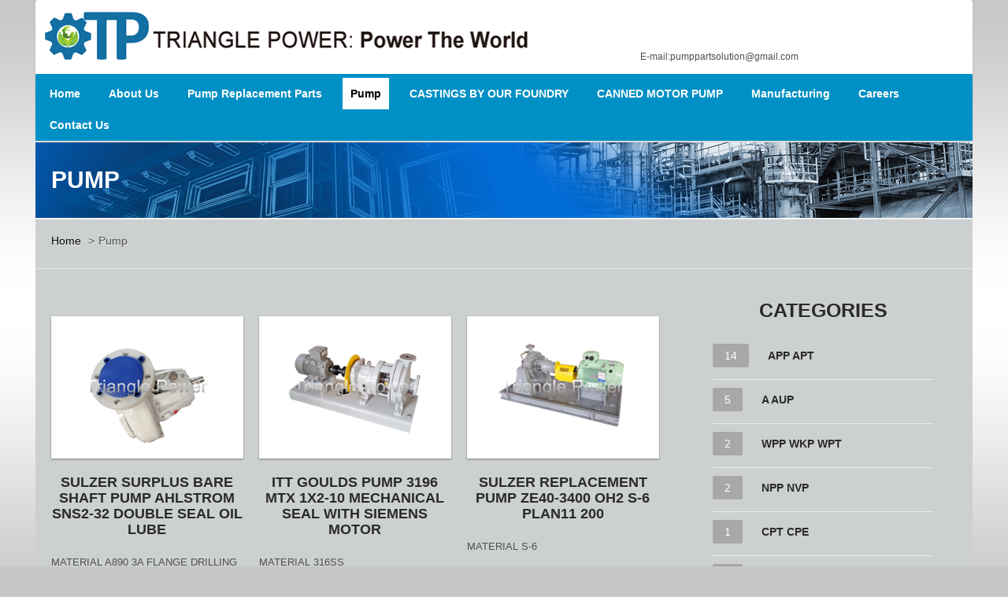

--- FILE ---
content_type: text/html; charset=utf-8
request_url: https://www.pumppartsolution.com/home/products_102_3.htm
body_size: 9292
content:
<!DOCTYPE html>
<html lang="en">
  <head>
    <meta charset="utf-8">
<title>TRIANGLE POWER</title>

<meta name="keywords" content="pump replacement parts/pump/casting products">
<meta name="description" content="PUMP PUMPS PUMP PARTS PUMP PARTS AHLSTROM PUMP AHLSTROM PARTS AHLSTROM PUMP AHLSTROM PARTS CENTRIFUGAL PUMP DURCO WARREN SULZER INGERSOLL RAND WORTHINGTON ALLIS CHALMERS FLOWSERVE IDP CENTRIFUGAL PUMP PARTS IMPELLER CASING SLEEVE SHAFT SIDEPLATE WEARPLATE CASE COVER STUFFING BOX COVER LANTERN RING GASKETS">
    <meta name="viewport" content="width=device-width, initial-scale=1.0">
<meta name="yandex-verification" content="045ff8af5f0b4cd7" />
    <!-- Bootstrap Styles -->
      <link href="/Content/main/css/bootstrap.min.css" rel="stylesheet" />
      <link href="/Content/main/css/bootstrap-responsive.min.css" rel="stylesheet" />

    <!-- Font Icons -->
      <link href="/Content/main/css/font-awesome.min.css" rel="stylesheet" />
	  <link rel="icon" href="/favicon.ico">

    <!-- Google Fonts -->

    <!-- Main Styles -->
      <link href="/Content/main/css/styles.css" rel="stylesheet" />

    <!-- HTML5 shim, for IE6-8 support of HTML5 elements -->
    <!--[if lt IE 9]>
      <script src="//html5shim.googlecode.com/svn/trunk/html5.js"></script>
    <![endif]-->

    <!-- Modernizr Feature Detection  -->
      <script src="/Content/main/js/libraries/modernizr.min.js"></script>
    
	
<!-- Global site tag (gtag.js) - Google Analytics -->
<script async src="https://www.googletagmanager.com/gtag/js?id=UA-144361483-1"></script>
<script>
  window.dataLayer = window.dataLayer || [];
  function gtag(){dataLayer.push(arguments);}
  gtag('js', new Date());

  gtag('config', 'UA-144361483-1');
</script>
<!-- Google Tag Manager -->
<script>(function(w,d,s,l,i){w[l]=w[l]||[];w[l].push({'gtm.start':
new Date().getTime(),event:'gtm.js'});var f=d.getElementsByTagName(s)[0],
j=d.createElement(s),dl=l!='dataLayer'?'&l='+l:'';j.async=true;j.src=
'https://www.googletagmanager.com/gtm.js?id='+i+dl;f.parentNode.insertBefore(j,f);
})(window,document,'script','dataLayer','GTM-T5ZVKJH');</script>
<!-- End Google Tag Manager -->
  </head>
<style>
.imgsize img{
height:45px

}
.imgsize{
float: right;
}
</style>
<style>
 a.no-hover{
        color:transparent;
margin-left: 2rem;
    }
    /* 方法：完全禁用 hover 效果 */
    a.no-hover:hover {
        all: unset;
        color:transparent !important;
    }
</style>

  <body class="noskype">
<!-- Google Tag Manager (noscript) -->
<noscript><iframe src="https://www.googletagmanager.com/ns.html?id=GTM-T5ZVKJH"
height="0" width="0" style="display:none;visibility:hidden"></iframe></noscript>
<!-- End Google Tag Manager (noscript) -->
    <!-- ============================ Search Bar Start =========================== -->

    <div id="search-bar">
      <div class="container">
        <div class="row">
          <div class="span10">
            <form action="">
              <input type="text" placeholder="Type here to search the word...">
            </form>
          </div> <!-- end span11 -->
          <div class="span2">
            <div id="search-bar-toggle"> <a href="#" id="searchClose"><i class="icon-remove icon-2x"></i></a></div>
            
          </div> <!-- end span1 -->
        </div> <!-- end row -->
      </div><!--  end container -->
    </div> <!-- end search-bar -->


    <!-- ============================ Search Bar End =========================== -->

    <!-- ============================  Navigation Start =========================== -->

    <div class=" container navbar ">
      <div class="navbar-inner">
          <!-- .btn-navbar is used as the toggle for collapsed navbar content -->
             <a class="btn btn-navbar" data-toggle="collapse" data-target=".nav-collapse">
               <span class="icon-bar"></span>
               <span class="icon-bar"></span>
               <span class="icon-bar"></span>
             </a>
<div style="width:100%;">
          <a class="brand bra01" href="/home/ToHome.htm"><img src="/Content/main/img/logo1.png" alt="logo"></a>
		 
 <a class="brand bra02" href="/home/ToHome.htm"><img src="/Content/main/img/logo2.png" alt="logo"></a>
          
          <ul class="top-items">
			<li style="padding-left:0px;"><script type="text/javascript" src="https://download.skype.com/share/skypebuttons/js/skypeCheck.js"></script>
<!--<a href="skype:?call"><img src="/Content/main/img/small_white_online.png" style="border: none; width:24px; height:24px;" alt="My Skype" />&nbsp;</a></li>
            <li><a href="#"><img src="/Content/main/img/whatsapp.png" style="border: none; width:22px; height:24px;" alt="My WhatsApp" id="whatsappGtm"/>&nbsp;</a></li><!-->
		<div class="ch-eng" >     <dd class="mail"><a  style="background-color: white;" href="mailto:pumppartsolution@gmail.com" id="emailGtm">E-mail:pumppartsolution@gmail.com</a> </dd></div>
</div>	
          </ul>

          <div class="clear">
</div>
          <div class="navigation pull-right nav-collapse collapse" style="width:100%;">
            <ul class="nav" >

                  <li class=""><a href="/home/ToHome.htm">Home</a></li>
				  <li class=""><a href="/home/about.htm">About Us</a></li>
	
                         <li class="dropdown "><a href="/home/products_100_1.htm">Pump Replacement Parts</a>
                         <ul class='dropdown-menu'><li class='dropdown'><a href='/home/products_101-Durco_1.htm'>Durco</a><ul class='dropdown-menu sub2'><li class='dropdown'><a href='/home/products_123-Durco Mark ISO_1.htm'>Durco MarkⅢ  ISO</a></li><li class='dropdown'><a href='/home/products_124-Durco MK MK ANSI_1.htm'>Durco MKⅡ MKⅢ ANSI</a></li><li class='dropdown'><a href='/home/products_132-CPX_1.htm'>CPX</a></li><li class='dropdown'><a href='/home/products_265-CHEMSTAR_1.htm'>CHEMSTAR</a></li></ul></li><li class='dropdown'><a href='/home/products_126-Ahlstrom_1.htm'>Ahlstrom</a><ul class='dropdown-menu sub2'><li class='dropdown'><a href='/home/products_127-APP APT_1.htm'>APP APT</a></li><li class='dropdown'><a href='/home/products_128-AUP_1.htm'>AUP</a></li><li class='dropdown'><a href='/home/products_129-CPT CVT_1.htm'>CPT CVT</a></li><li class='dropdown'><a href='/home/products_130-WPP WPT_1.htm'>WPP WPT</a></li><li class='dropdown'><a href='/home/products_133-EPP EPT_1.htm'>EPP EPT</a></li><li class='dropdown'><a href='/home/products_134-NPP NPT NVP_1.htm'>NPP NPT NVP</a></li><li class='dropdown'><a href='/home/products_135-MCA MCV MCE_1.htm'>MCA MCV MCE</a></li><li class='dropdown'><a href='/home/products_175-ASP ARP_1.htm'>ASP ARP</a></li><li class='dropdown'><a href='/home/products_179-ZPP ZXX_1.htm'>ZPP ZXX</a></li><li class='dropdown'><a href='/home/products_216-LCE KCE_1.htm'>LCE KCE</a></li><li class='dropdown'><a href='/home/products_217-SNS_1.htm'>SNS</a></li><li class='dropdown'><a href='/home/products_220-LRS LSP_1.htm'>LRS LSP</a></li><li class='dropdown'><a href='/home/products_221-CPE_1.htm'>CPE</a></li><li class='dropdown'><a href='/home/products_238-MBN HPP_1.htm'>MBN HPP</a></li><li class='dropdown'><a href='/home/products_242-AHF_1.htm'>AHF</a></li><li class='dropdown'><a href='/home/products_253-KHN TLS TLP_1.htm'>KHN TLS TLP</a></li><li class='dropdown'><a href='/home/products_267-SLB SLN SLG AGITATORS_1.htm'>SLB SLN SLG AGITATORS</a></li><li class='dropdown'><a href='/home/products_278-AM SX MIXERS_1.htm'>AM SX MIXERS</a></li><li class='dropdown'><a href='/home/products_313-AGITATOR MIXER _1.htm'>AGITATOR(MIXER)</a></li><li class='dropdown'><a href='/home/products_319-MECHANICAL SEAL_1.htm'>MECHANICAL SEAL</a></li></ul></li><li class='dropdown'><a href='/home/products_139-Goulds_1.htm'>Goulds</a><ul class='dropdown-menu sub2'><li class='dropdown'><a href='/home/products_140-3196_1.htm'>3196</a></li><li class='dropdown'><a href='/home/products_142-3175_1.htm'>3175</a></li><li class='dropdown'><a href='/home/products_143-3180 3185_1.htm'>3180 3185</a></li><li class='dropdown'><a href='/home/products_272-3796_1.htm'>3796</a></li></ul></li><li class='dropdown'><a href='/home/products_160-Sulzer_1.htm'>Sulzer</a><ul class='dropdown-menu sub2'><li class='dropdown'><a href='/home/products_162-CZ_1.htm'>CZ</a></li><li class='dropdown'><a href='/home/products_163-ZA ZE ZF ZAO_1.htm'>ZA ZE ZF ZAO</a></li><li class='dropdown'><a href='/home/products_214-MC MD GSG TTMC_1.htm'>MC MD GSG TTMC</a></li><li class='dropdown'><a href='/home/products_255-SM SMD_1.htm'>SM SMD</a></li><li class='dropdown'><a href='/home/products_256-CD8 BBTD BBS_1.htm'>CD8 BBTD BBS</a></li><li class='dropdown'><a href='/home/products_257-ES_1.htm'>ES</a></li><li class='dropdown'><a href='/home/products_263-MSD_1.htm'>MSD</a></li><li class='dropdown'><a href='/home/products_294-JTS SJD_1.htm'>JTS SJD</a></li></ul></li><li class='dropdown'><a href='/home/products_161-FLowserve_1.htm'>FLowserve</a><ul class='dropdown-menu sub2'><li class='dropdown'><a href='/home/products_167-ERPN_1.htm'>ERPN</a></li><li class='dropdown'><a href='/home/products_168-WX WXB WXH_1.htm'>WX WXB WXH</a></li><li class='dropdown'><a href='/home/products_169-HPX HDX HED_1.htm'>HPX HDX HED</a></li><li class='dropdown'><a href='/home/products_193-FRBH_1.htm'>FRBH</a></li><li class='dropdown'><a href='/home/products_244-FlOWSERVE MECHANICAL SEAL_1.htm'>FlOWSERVE MECHANICAL SEAL</a></li><li class='dropdown'><a href='/home/products_254-Flowserve Positioner_1.htm'>Flowserve Positioner</a></li><li class='dropdown'><a href='/home/products_264-PVML_1.htm'>PVML</a></li><li class='dropdown'><a href='/home/products_274-LNN LN LPN_1.htm'>LNN LN LPN</a></li><li class='dropdown'><a href='/home/products_318-DMX_1.htm'>DMX</a></li></ul></li><li class='dropdown'><a href='/home/products_213-ANDRITZ_1.htm'>ANDRITZ </a><ul class='dropdown-menu sub2'><li class='dropdown'><a href='/home/products_222-S3 S8 SAT_1.htm'>S3 S8 SAT</a></li><li class='dropdown'><a href='/home/products_245-ACP_1.htm'>ACP</a></li><li class='dropdown'><a href='/home/products_258-MC Medium Consistency Pump_1.htm'>MC Medium Consistency Pump</a></li><li class='dropdown'><a href='/home/products_275-ANDRITZ AD_1.htm'>ANDRITZ AD</a></li><li class='dropdown'><a href='/home/products_307-CP VP FP FPS_1.htm'>CP VP FP FPS</a></li></ul></li><li class='dropdown'><a href='/home/products_224-ENSIVAL MORET_1.htm'>ENSIVAL MORET </a><ul class='dropdown-menu sub2'><li class='dropdown'><a href='/home/products_226-MP MR_1.htm'>MP MR</a></li><li class='dropdown'><a href='/home/products_227-MRA_1.htm'>MRA</a></li><li class='dropdown'><a href='/home/products_243-MF MFR_1.htm'>MF MFR</a></li><li class='dropdown'><a href='/home/products_259-EMTECH_1.htm'>EMTECH</a></li><li class='dropdown'><a href='/home/products_260-PRE_1.htm'>PRE</a></li><li class='dropdown'><a href='/home/products_321-CAHRM CAHRK_1.htm'>CAHRM CAHRK</a></li></ul></li><li class='dropdown'><a href='/home/products_230-SCANPUMP_1.htm'>SCANPUMP</a><ul class='dropdown-menu sub2'><li class='dropdown'><a href='/home/products_232-BA NB FB_1.htm'>BA NB FB</a></li><li class='dropdown'><a href='/home/products_233-BE AK_1.htm'>BE AK</a></li><li class='dropdown'><a href='/home/products_283-HST_1.htm'>HST</a></li><li class='dropdown'><a href='/home/products_284-VMOA_1.htm'>VMOA</a></li></ul></li><li class='dropdown'><a href='/home/products_246-Weir Warman_1.htm'>Weir Warman</a><ul class='dropdown-menu sub2'><li class='dropdown'><a href='/home/products_247-AH HH_1.htm'>AH HH</a></li><li class='dropdown'><a href='/home/products_248-LSP_1.htm'>LSP</a></li></ul></li><li class='dropdown'><a href='/home/products_249-KSB_1.htm'>KSB</a><ul class='dropdown-menu sub2'><li class='dropdown'><a href='/home/products_250-CPK CPKN HPK_1.htm'>CPK CPKN HPK</a></li><li class='dropdown'><a href='/home/products_279-OMEGA_1.htm'>OMEGA</a></li></ul></li><li class='dropdown'><a href='/home/products_251-Others_1.htm'>Others</a><ul class='dropdown-menu sub2'><li class='dropdown'><a href='/home/products_314-DEEPBLUE_1.htm'>DEEPBLUE</a></li><li class='dropdown'><a href='/home/products_315-DNB_1.htm'>DNB</a></li><li class='dropdown'><a href='/home/products_316-SIHI_1.htm'>SIHI</a></li><li class='dropdown'><a href='/home/products_317-Nash Vacuum Pump_1.htm'>Nash Vacuum Pump</a></li><li class='dropdown'><a href='/home/products_320-Netzsch Mono Seepex Allweiler_1.htm'>Netzsch/Mono/Seepex/Allweiler</a></li></ul></li></ul>
                             </li>
                         <li class="dropdown active"><a href="/home/products_102_1.htm">Pump </a>
                         <ul class='dropdown-menu'><li class='dropdown'><a href='/home/products_136-APP APT_1.htm'>APP APT</a></li><li class='dropdown'><a href='/home/products_137-A AUP_1.htm'>A AUP </a></li><li class='dropdown'><a href='/home/products_138-WPP WKP WPT_1.htm'>WPP WKP WPT</a></li><li class='dropdown'><a href='/home/products_194-NPP NVP_1.htm'>NPP NVP</a></li><li class='dropdown'><a href='/home/products_195-CPT CPE_1.htm'>CPT CPE</a></li><li class='dropdown'><a href='/home/products_211-ASP ARP_1.htm'>ASP ARP</a></li><li class='dropdown'><a href='/home/products_212-MK MK3_1.htm'>MKⅢ  MK3</a></li><li class='dropdown'><a href='/home/products_261-MBN HPP_1.htm'>MBN HPP</a></li><li class='dropdown'><a href='/home/products_262-ZPP_1.htm'>ZPP</a></li><li class='dropdown'><a href='/home/products_266-ZA ZAO ZE ZF_1.htm'>ZA ZAO ZE ZF</a></li><li class='dropdown'><a href='/home/products_270-MCA MCV MCE_1.htm'>MCA MCV MCE</a></li><li class='dropdown'><a href='/home/products_271-3196_1.htm'>3196</a></li><li class='dropdown'><a href='/home/products_273-3796_1.htm'>3796</a></li><li class='dropdown'><a href='/home/products_276-MC MD GSG_1.htm'>MC MD GSG</a></li><li class='dropdown'><a href='/home/products_277-AH HH_1.htm'>AH HH</a></li><li class='dropdown'><a href='/home/products_280-SNS_1.htm'>SNS</a></li><li class='dropdown'><a href='/home/products_282-3180 3185_1.htm'>3180 3185</a></li><li class='dropdown'><a href='/home/products_302-CZ_1.htm'>CZ</a></li><li class='dropdown'><a href='/home/products_303-S3 S8 ACP_1.htm'>S3 S8 ACP</a></li><li class='dropdown'><a href='/home/products_304-OH1 OH2 PUMP_1.htm'>OH1 OH2 PUMP</a></li><li class='dropdown'><a href='/home/products_305-BB1 BB3 BB5 PUMP_1.htm'>BB1 BB3 BB5 PUMP</a></li><li class='dropdown'><a href='/home/products_306-ISO5199 ISO2858 PUMP_1.htm'>ISO5199 ISO2858 PUMP</a></li></ul>
                             </li>
                         <li class="dropdown "><a href="/home/products_107_1.htm">CASTINGS BY OUR FOUNDRY</a>
                         <ul class='dropdown-menu'><li class='dropdown'><a href='/home/products_154-IMPELLER REPAIRING for POWER PLANT_1.htm'>IMPELLER REPAIRING for POWER PLANT</a></li></ul>
                             </li>
                         <li class="dropdown "><a href="/home/products_290_1.htm">CANNED MOTOR PUMP</a>
                         <ul class='dropdown-menu'><li class='dropdown'><a href='/home/products_291-TEIKOKU_1.htm'>TEIKOKU</a><ul class='dropdown-menu sub2'><li class='dropdown'><a href='/home/products_296-TEIKOKU CANNED MOTOR PUMP P TYPE_1.htm'>TEIKOKU CANNED MOTOR PUMP P-TYPE</a></li><li class='dropdown'><a href='/home/products_297-TEIKOKU CANNED MOTOR PUMP R TYPE_1.htm'>TEIKOKU CANNED MOTOR PUMP R-TYPE</a></li><li class='dropdown'><a href='/home/products_298-TEIKOKU CANNED MOTOR PUMP F TYPE_1.htm'>TEIKOKU CANNED MOTOR PUMP F-TYPE</a></li><li class='dropdown'><a href='/home/products_299-TEIKOKU CANNED MOTOR PUMP B TYPE_1.htm'>TEIKOKU CANNED MOTOR PUMP B TYPE</a></li><li class='dropdown'><a href='/home/products_300-TEIKOKU CANNED MOTOR PUMP X S TYPE_1.htm'>TEIKOKU CANNED MOTOR PUMP X S-TYPE</a></li><li class='dropdown'><a href='/home/products_301-TEIKOKU CANNED MOTOR PUMP SELF PRIMING G TYPE_1.htm'>TEIKOKU CANNED MOTOR PUMP SELF PRIMING G-TYPE</a></li></ul></li><li class='dropdown'><a href='/home/products_295-HERMETIC_1.htm'>HERMETIC</a></li><li class='dropdown'><a href='/home/products_308-NIKKISO_1.htm'>NIKKISO</a></li></ul>
                             </li>

	    <li class=""><a href="/home/Manufacturing.htm">Manufacturing</a></li>
			    <li class=""><a href="/home/Careers.htm">Careers</a></li>
              
                  <li class=""><a href="/home/contactus.htm">Contact Us</a></li>

            </ul> <!-- end nav -->

          </div><!--/.nav-collapse -->

      </div> <!-- end navbar-inner -->
    </div> <!-- end navbar-inverse-blue -->

    <!-- ============================  Navigation End ============================ -->



 




    <!-- ============================  Page Title Start ============================ -->
    
    <section class="container page-title v3">
            <div class="row">
                <div class="span6">
                    <h2 class="title">Pump </h2>
                </div> <!--end span6-->
            </div> <!--end row-->
    </section> <!--end page-title-->
    
    <!-- ============================  Page Title End ============================ -->
    
    <!-- ============================  Breadcrumb Start ============================ -->
    <section class="container main-breadcrumb">
	
            <div class="row">
                <div class="span6">
                    <ul class="breadcrumb">
                      <li><a href="/home/ToHome.htm">Home</a> </li>
                   
                     
                     
                      <li class='active'> <span class='divider'>></span>Pump </li>
                    </ul>
                </div> <!--end span6-->
            </div> <!--end row-->
    </section><!-- end breadcrumb-->
    
    <!-- ============================  Breadcrumb End ============================ -->
    
       
     <!-- ============================  Popular Projects Start ============================ -->
    
    <section class="container main-projects v3">
	
	
	<div class="zuokuang1">
	
        <div class="images-container">



<div class='row'>                <div class="span4 si">
                    <figure class="top-img">
                        <a href="/home/productdetail/SULZER-SURPLUS-BARE-SHAFT-PUMP-AHLSTROM_471.html">
                            <img src="/UploadFile/UploadImg/2020/11/21/202011211245299741.jpg_285x212.jpg" alt="" ></a>

                        <figcaption class="img-meta">
                            <div class="row-fluid">
                                <div class="span12">
                                    <h4 class="title"><a href="/home/productdetail/SULZER-SURPLUS-BARE-SHAFT-PUMP-AHLSTROM_471.html">SULZER SURPLUS BARE SHAFT PUMP AHLSTROM SNS2-32 Double Seal OIL LUBE</a></h4>
                                    <p class="content">MATERIAL A890 3A
FLANGE DRILLING EN1092-1 PN10</p>
                                </div>
                            </div>
                        </figcaption>
                        <!-- end img-meta -->
                    </figure>
                    <!-- end top-img -->
                </div>
                <!--  end span4 -->
                <div class="span4 si">
                    <figure class="top-img">
                        <a href="/home/productdetail/ITT-GOULDS-PUMP-3196-MTX-1x2_475.html">
                            <img src="/UploadFile/UploadImg/2021/1/20/202101200833137392.jpg_285x212.jpg" alt="" ></a>

                        <figcaption class="img-meta">
                            <div class="row-fluid">
                                <div class="span12">
                                    <h4 class="title"><a href="/home/productdetail/ITT-GOULDS-PUMP-3196-MTX-1x2_475.html">ITT GOULDS PUMP 3196 MTX 1x2-10 MECHANICAL SEAL WITH Siemens Motor</a></h4>
                                    <p class="content">MATERIAL 316SS</p>
                                </div>
                            </div>
                        </figcaption>
                        <!-- end img-meta -->
                    </figure>
                    <!-- end top-img -->
                </div>
                <!--  end span4 -->
                <div class="span4 si">
                    <figure class="top-img">
                        <a href="/home/productdetail/SULZER-REPLACEMENT-PUMP-ZE40-3400-OH2_476.html">
                            <img src="/UploadFile/UploadImg/2021/1/20/202101200936506807.jpg_285x212.jpg" alt="" ></a>

                        <figcaption class="img-meta">
                            <div class="row-fluid">
                                <div class="span12">
                                    <h4 class="title"><a href="/home/productdetail/SULZER-REPLACEMENT-PUMP-ZE40-3400-OH2_476.html">SULZER REPLACEMENT PUMP ZE40-3400 OH2 S-6 PLAN11 200</a></h4>
                                    <p class="content">MATERIAL S-6</p>
                                </div>
                            </div>
                        </figcaption>
                        <!-- end img-meta -->
                    </figure>
                    <!-- end top-img -->
                </div>
                <!--  end span4 -->
</div> <!-- end row --><div class='row'>                <div class="span4 si">
                    <figure class="top-img">
                        <a href="/home/productdetail/SULZER-SURPLUS-PUMP-AHLSTROM-APP42-150_398.html">
                            <img src="/UploadFile/UploadImg/2019/9/17/201909170737505600.jpg_285x212.jpg" alt="" ></a>

                        <figcaption class="img-meta">
                            <div class="row-fluid">
                                <div class="span12">
                                    <h4 class="title"><a href="/home/productdetail/SULZER-SURPLUS-PUMP-AHLSTROM-APP42-150_398.html">SULZER SURPLUS PUMP AHLSTROM APP42-150 BARE SHAFT PUMP CLOSED IMPELLER MECHANICAL SEAL NCS1700</a></h4>
                                    <p class="content">CASING Material A216 WCB ALL OTHERS A890 3A 
Grease Lube 
Flange ISO 7005-2 PN10</p>
                                </div>
                            </div>
                        </figcaption>
                        <!-- end img-meta -->
                    </figure>
                    <!-- end top-img -->
                </div>
                <!--  end span4 -->
                <div class="span4 si">
                    <figure class="top-img">
                        <a href="/home/productdetail/ITT-PUMP-GOULDS-3796-SELF-PRIME_465.html">
                            <img src="/UploadFile/UploadImg/2020/9/2/202009020157273519.jpg_285x212.jpg" alt="" ></a>

                        <figcaption class="img-meta">
                            <div class="row-fluid">
                                <div class="span12">
                                    <h4 class="title"><a href="/home/productdetail/ITT-PUMP-GOULDS-3796-SELF-PRIME_465.html">ITT PUMP GOULDS 3796 SELF PRIME PUMP 1.5X1.5-8 i-FRAME STi</a></h4>
                                    <p class="content">MATERIAL CD4MCu
FLANGE ANSI 150
PAINTING RAL 7032</p>
                                </div>
                            </div>
                        </figcaption>
                        <!-- end img-meta -->
                    </figure>
                    <!-- end top-img -->
                </div>
                <!--  end span4 -->
                <div class="span4 si">
                    <figure class="top-img">
                        <a href="/home/productdetail/SULZER-SURPLUS-PUMP-AHLSTROM-APP43-250_358.html">
                            <img src="/UploadFile/UploadImg/2019/6/14/201906140202086897.jpg_285x212.jpg" alt="" ></a>

                        <figcaption class="img-meta">
                            <div class="row-fluid">
                                <div class="span12">
                                    <h4 class="title"><a href="/home/productdetail/SULZER-SURPLUS-PUMP-AHLSTROM-APP43-250_358.html">SULZER SURPLUS PUMP AHLSTROM APP43-250 BARE SHAFT PUMP FOR Closed IMPELLER</a></h4>
                                    <p class="content">Material A890 3A
Dynamic Seal
Grease Lube
Flange ISO 7005-2 PN10
Painting NCS1700</p>
                                </div>
                            </div>
                        </figcaption>
                        <!-- end img-meta -->
                    </figure>
                    <!-- end top-img -->
                </div>
                <!--  end span4 -->
</div> <!-- end row --><div class='row'>                <div class="span4 si">
                    <figure class="top-img">
                        <a href="/home/productdetail/SULZER-REPLACEMENT-PUMP-AHLSTROM-APP31-150_375.html">
                            <img src="/UploadFile/UploadImg/2019/7/16/201907161129364878.jpg_285x212.jpg" alt="" ></a>

                        <figcaption class="img-meta">
                            <div class="row-fluid">
                                <div class="span12">
                                    <h4 class="title"><a href="/home/productdetail/SULZER-REPLACEMENT-PUMP-AHLSTROM-APP31-150_375.html">SULZER REPLACEMENT PUMP AHLSTROM APP31-150 OPEN IMPELLER MECHANICAL SEAL Grease Lube PLAN32</a></h4>
                                    <p class="content">Material A890 3A
FLANGE DRILLING ISO-7005-2 PN10 
PAINTING NCS1700</p>
                                </div>
                            </div>
                        </figcaption>
                        <!-- end img-meta -->
                    </figure>
                    <!-- end top-img -->
                </div>
                <!--  end span4 -->
                <div class="span4 si">
                    <figure class="top-img">
                        <a href="/home/productdetail/SULZER-SURPLUS-PUMP-AHLSTROM-A55-250_467.html">
                            <img src="/UploadFile/UploadImg/2020/10/15/202010151118077032.jpg_285x212.jpg" alt="" ></a>

                        <figcaption class="img-meta">
                            <div class="row-fluid">
                                <div class="span12">
                                    <h4 class="title"><a href="/home/productdetail/SULZER-SURPLUS-PUMP-AHLSTROM-A55-250_467.html">SULZER SURPLUS PUMP AHLSTROM A55-250 DUPLEX 4T MECHANICAL SEAL SO IMPELLER</a></h4>
                                    <p class="content">MATERIAL A890 5A
PAINTING NCS1700
ASME B16.5 CLASS 150 
Mechanical Seal JCS2P-80-QXMQ</p>
                                </div>
                            </div>
                        </figcaption>
                        <!-- end img-meta -->
                    </figure>
                    <!-- end top-img -->
                </div>
                <!--  end span4 -->
                <div class="span4 si">
                    <figure class="top-img">
                        <a href="/home/productdetail/SULZER-REPLACEMENT-PUMP-AHLSTROM-APP55-250_419.html">
                            <img src="/UploadFile/UploadImg/2019/11/16/201911161202270612.jpg_285x212.jpg" alt="" ></a>

                        <figcaption class="img-meta">
                            <div class="row-fluid">
                                <div class="span12">
                                    <h4 class="title"><a href="/home/productdetail/SULZER-REPLACEMENT-PUMP-AHLSTROM-APP55-250_419.html">SULZER REPLACEMENT PUMP AHLSTROM APP55-250 Special Open Impeller OIL Lube ISO 7005-2 PN10</a></h4>
                                    <p class="content">MS72 O 355L PLAN32
NCS1700
Material A890 3A</p>
                                </div>
                            </div>
                        </figcaption>
                        <!-- end img-meta -->
                    </figure>
                    <!-- end top-img -->
                </div>
                <!--  end span4 -->
</div> <!-- end row --><div class='row'>                <div class="span4 si">
                    <figure class="top-img">
                        <a href="/home/productdetail/SULZER-SURPLUS-PUMP-AHLSTROM-AUP-A22_394.html">
                            <img src="/UploadFile/UploadImg/2019/9/2/201909020803518946.jpg_285x212.jpg" alt="" ></a>

                        <figcaption class="img-meta">
                            <div class="row-fluid">
                                <div class="span12">
                                    <h4 class="title"><a href="/home/productdetail/SULZER-SURPLUS-PUMP-AHLSTROM-AUP-A22_394.html">SULZER SURPLUS PUMP AHLSTROM AUP A22-80 LM OPEN IMPELLER SELF PRIME WHOLE PACKAGE PUMP NCS1700</a></h4>
                                    <p class="content">Material A890 3A
Mechanical Seal
Coupling REX VIVA VS130
Flanges ISO 7005-2 PN10
Bearing unit oil
Motor SIEMENS 4P 11kW</p>
                                </div>
                            </div>
                        </figcaption>
                        <!-- end img-meta -->
                    </figure>
                    <!-- end top-img -->
                </div>
                <!--  end span4 -->
                <div class="span4 si">
                    <figure class="top-img">
                        <a href="/home/productdetail/SULZER-PUMP-SURPLUS-AHLSTROM-MCE32-6_453.html">
                            <img src="/UploadFile/UploadImg/2020/7/16/202007160611094118.jpg_285x212.jpg" alt="" ></a>

                        <figcaption class="img-meta">
                            <div class="row-fluid">
                                <div class="span12">
                                    <h4 class="title"><a href="/home/productdetail/SULZER-PUMP-SURPLUS-AHLSTROM-MCE32-6_453.html">SULZER PUMP SURPLUS AHLSTROM MCE32-6 MCE32-150 BARE SHAFT PUMP MAX DIA IMPELLER EMPTY SEAL CHAMBER</a></h4>
                                    <p class="content">MATERIAL CG8M 
FLANGE STANDARD ANSI B16.5 CLASS 150</p>
                                </div>
                            </div>
                        </figcaption>
                        <!-- end img-meta -->
                    </figure>
                    <!-- end top-img -->
                </div>
                <!--  end span4 -->
                <div class="span4 si">
                    <figure class="top-img">
                        <a href="/home/productdetail/SULZER-SURPLUS-Bare-Shaft-PUMP-AHLSTROM_278.html">
                            <img src="/UploadFile/UploadImg/2019/6/10/201906100829341977.jpg_285x212.jpg" alt="" ></a>

                        <figcaption class="img-meta">
                            <div class="row-fluid">
                                <div class="span12">
                                    <h4 class="title"><a href="/home/productdetail/SULZER-SURPLUS-Bare-Shaft-PUMP-AHLSTROM_278.html">SULZER SURPLUS Bare Shaft PUMP AHLSTROM A33-100 AUP Open Impeller Oil Single mechanical Seal ISO7005-2 PN10</a></h4>
                                    <p class="content">Material A890 3A NCS1700</p>
                                </div>
                            </div>
                        </figcaption>
                        <!-- end img-meta -->
                    </figure>
                    <!-- end top-img -->
                </div>
                <!--  end span4 -->
</div> <!-- end row -->           <!-- end row -->

               <!-- end row -->

            </div>
           
        </div> 
		
		</div><!-- end images-container -->     
		   
  <aside class="span4 you">
        <div class="page-widgets">
        <div class="widget">
<h3 class="title">Categories</h3>
<ul class="unstyled categories">
        <li><span class="count">14</span> <a href="/home/products_136-APP APT_1.htm">APP APT</a></li>
        <li><span class="count">5</span> <a href="/home/products_137-A AUP_1.htm">A AUP </a></li>
        <li><span class="count">2</span> <a href="/home/products_138-WPP WKP WPT_1.htm">WPP WKP WPT</a></li>
        <li><span class="count">2</span> <a href="/home/products_194-NPP NVP_1.htm">NPP NVP</a></li>
        <li><span class="count">1</span> <a href="/home/products_195-CPT CPE_1.htm">CPT CPE</a></li>
        <li><span class="count">2</span> <a href="/home/products_211-ASP ARP_1.htm">ASP ARP</a></li>
        <li><span class="count">7</span> <a href="/home/products_212-MK MK3_1.htm">MKⅢ  MK3</a></li>
        <li><span class="count">2</span> <a href="/home/products_261-MBN HPP_1.htm">MBN HPP</a></li>
        <li><span class="count">2</span> <a href="/home/products_262-ZPP_1.htm">ZPP</a></li>
        <li><span class="count">4</span> <a href="/home/products_266-ZA ZAO ZE ZF_1.htm">ZA ZAO ZE ZF</a></li>
        <li><span class="count">1</span> <a href="/home/products_270-MCA MCV MCE_1.htm">MCA MCV MCE</a></li>
        <li><span class="count">2</span> <a href="/home/products_271-3196_1.htm">3196</a></li>
        <li><span class="count">1</span> <a href="/home/products_273-3796_1.htm">3796</a></li>
        <li><span class="count">2</span> <a href="/home/products_276-MC MD GSG_1.htm">MC MD GSG</a></li>
        <li><span class="count">1</span> <a href="/home/products_277-AH HH_1.htm">AH HH</a></li>
        <li><span class="count">2</span> <a href="/home/products_280-SNS_1.htm">SNS</a></li>
        <li><span class="count">1</span> <a href="/home/products_282-3180 3185_1.htm">3180 3185</a></li>
        <li><span class="count">3</span> <a href="/home/products_302-CZ_1.htm">CZ</a></li>
        <li><span class="count">1</span> <a href="/home/products_303-S3 S8 ACP_1.htm">S3 S8 ACP</a></li>
        <li><span class="count">0</span> <a href="/home/products_304-OH1 OH2 PUMP_1.htm">OH1 OH2 PUMP</a></li>
        <li><span class="count">0</span> <a href="/home/products_305-BB1 BB3 BB5 PUMP_1.htm">BB1 BB3 BB5 PUMP</a></li>
        <li><span class="count">0</span> <a href="/home/products_306-ISO5199 ISO2858 PUMP_1.htm">ISO5199 ISO2858 PUMP</a></li>
</ul>
      
        </div>
        <!--end widget-->
        
      
         
    </section> <!--end main-projects-->


<!-- ============================  Pagination Start ============================ -->
    <section class="container animated-pagination">
            <div class="row ">
                <div class="span12">
                    <div class="pagination pagination-centered">
                        <ul>
                          <a href='/home/products_102_1.htm' title=''>&lt;&lt;</A>&nbsp;<A href='/home/products_102_2.htm' title=''>Prev</A>&nbsp;<A href='/home/products_102_1.htm'>1</A>&nbsp;<A href='/home/products_102_2.htm'>2</A>&nbsp;<span class='current'>3</span>&nbsp;<A href='/home/products_102_4.htm'>4</A>&nbsp;<A href='/home/products_102_5.htm'>5</A>&nbsp;<A href='/home/products_102_4.htm' title=''>Next</A>&nbsp;<a href='/home/products_102_5.htm' title=''>&gt;&gt;</A>&nbsp;
                        </ul>
                      </div>
                </div> <!--end span8-->
            </div>
			
			 <!--end row-->
    </section> <!--end animated-pagination-->
    
    <!-- ============================  Pagination End ============================ -->


    
  <!-- ============================  Popular Projects End ============================ -->
    



  <!-- ============================  Footer Start ============================ -->
  <footer class="container">
    
    <div class="footer">
      <div class="row">
        <div class="span4">

          <div class="footer-widgets phone">
            <h4 class="title"></h4>

            <dl class="dl-horizontal">

              <dt>E-mail: </dt>
              <dd class="mail"><a href="mailto:pumppartsolution@gmail.com" id="emailGtm">pumppartsolution@gmail.com</a> </dd>
              
            </dl>
          </div> <!-- end footer-widgets -->
          
        </div> 
 

      </div> <!-- end row -->
<p style="color: #fff;"></p>
Triangle Power Is not affiliated nor a distributor for any pumps company. The parts manufactured by us are not associated with, endorsed by, or sponsored or manufactured by the owners of the related trade marks given into this website or other documents. Any use of OEM names, trademarks or other information is for reference only.
      <div class="row">
        <div class="span4">
          <div class="sub-footer">
            <div class="row-fluid">
              <div class="span6">
                <p class="rights"><img src="/Content/main/img/logof.jpg" alt="logo"></p>
              </div> <!-- end span6 -->  
              <div class="span6">
                <p class="rights pull-right">&copy; 2019 &nbsp;www.pumppartsolution.com. &nbsp; All Rights Reserved.</p>
<a href="https://mectime.com/" class="no-hover">Blood Pressure Monitor</a><a href="https://myfocustar.com/" class="no-hover">電気ポット 小型</a>
              </div> <!-- end span6 -->
            </div> <!-- end row-fluid -->
          </div> <!-- end sub-footer -->
        </div> <!-- end span12 -->
      </div> <!-- end row -->
    </div> <!-- end container -->
  </footer> <!-- end footer -->

  <!-- ============================  Footer End ============================ -->

    <!-- Le javascript
    ================================================== -->
    <!-- Placed at the end of the document so the pages load faster -->
    
      <script src="/Content/main/js/libraries/jquery.min.js"></script>

      <script src="/Content/main/js/bootstrap.min.js"></script>
      <script src="/Content/main/js/libraries/plugins.js"></script>
      <script src="/Content/main/js/main.js"></script>
      <script src="/Scripts/js/LG.js"></script>
	<!-- Google 再营销代码 -->
<!--------------------------------------------------
再营销代码不得与个人身份信息相关联，也不得放置在与敏感类别相关的网页上。有关如何设置代码的详细信息和说明，请访问：http://google.com/ads/remarketingsetup
--------------------------------------------------->
<script type="text/javascript">
/* <![CDATA[ */
var google_conversion_id = 867182503;
var google_custom_params = window.google_tag_params;
var google_remarketing_only = true;
/* ]]> */
</script>
<script type="text/javascript" src="//www.googleadservices.com/pagead/conversion.js">
</script>
<noscript>
<div style="display:inline;">
<img height="1" width="1" style="border-style:none;" alt="" src="//googleads.g.doubleclick.net/pagead/viewthroughconversion/867182503/?guid=ON&amp;script=0"/>
</div>
</noscript>  
  </body>
    
</html>

--- FILE ---
content_type: text/css
request_url: https://www.pumppartsolution.com/Content/main/css/styles.css
body_size: 28657
content:
body {

  font-family:Arial;
  background:url(../img/bodybg.jpg) repeat-x left top #c7c7c7;
  background-attachment:fixed;
}

a,
p {
  font-family:Arial;
}
.ch-eng {
position: absolute;
    margin-top: 60px;
    right: 20%;


}
.ch-eng a.china {
    background-image: url(../img/186.gif);
}
.ch-eng a {
    display: inline-block;
    background-color: rgba(0, 0, 0, 0.7);
    background-repeat: no-repeat;
    background-position: 10px center;
    color: #fff;
    height: 26px;
    line-height: 24px;
    padding: 0 10px;
    padding-left: 34px;
    font-size: 12px;
}
.ch-eng a.english {
    background-image: url(../img/217.gif);
}
.ch-eng a.now {
    background-color: #d42a1d;
}
.ch-eng a {
    display: inline-block;
    background-color: #d42a1d;
    background-repeat: no-repeat;
    background-position: 10px center;
    color: #fff;
    height: 24px;
    line-height: 24px;
    padding: 0 10px;
    padding-left: 34px;
    font-size: 12px;
}

.ch-eng a.er {
    background-image: url(../img/qi.gif);
    background-color: #1d74b2;
}
.ch-eng a.lan {
    background-color: #1d74b2;
}
.ch-eng a {
    display: inline-block;
    background-color: #444;
    background-repeat: no-repeat;
    background-position: 10px center;
    color: #fff;
    height: 24px;
    line-height: 24px;
    padding: 0 10px;
    padding-left: 34px;
    font-size: 12px;
}
p {
  font-size: 13px;
  line-height: 23px;
  color: #4e4e4e;
}

h1,
h2,
h3,
h4,
h5,
h6 {
  font-family: Arial;
  font-weight: 600;
}

textarea,
input[type="text"],
input[type="password"],
input[type="datetime"],
input[type="datetime-local"],
input[type="date"],
input[type="month"],
input[type="time"],
input[type="week"],
input[type="number"],
input[type="email"],
input[type="url"],
input[type="search"],
input[type="tel"],
input[type="color"],
.uneditable-input {
  padding: 5px 10px;
  border-color: #e7e7e7;
  border-radius: 20px;
}

.control-group.success input,
.control-group.success select,
.control-group.success textarea {
  color: #aaa;
  border-color: #8ebd00;
  border-width: 2px;
}

.control-group.success input:focus,
.control-group.success select:focus,
.control-group.success textarea:focus {
  border-color: #8ebd00;
}

.control-group.error input,
.control-group.error select,
.control-group.error textarea {
  color: #aaa;
  border-color: #ca0000;
  border-width: 2px;
}

.control-group.error input:focus,
.control-group.error select:focus,
.control-group.error textarea:focus {
  border-color: #ca0000;
}

.uneditable-input,
.uneditable-textarea {
  background-color: #f5f5f5;
}

figure {
  padding: 0;
  margin: 0;
}

.btn:focus {
  outline: none;
}

.btn-success {
  padding: 8px 35px;
font-family:Arial;
  font-size: 14px;
  font-weight: 600;
  color: #fff;
  text-align: center;
  text-shadow: 0 1px 0 #969696;
  text-transform: uppercase;
  background-color: #8ebd00;
  background-image: none;
  border-radius: 35px;
  -webkit-transition: all 0.5s ease-in-out;
     -moz-transition: all 0.5s ease-in-out;
       -o-transition: all 0.5s ease-in-out;
          transition: all 0.5s ease-in-out;
}

.btn-success:hover,
.btn-success:focus {
  text-decoration: none;
  background-color: #98CA00;
}

.btn-success.btn-large,
.btn-warning.btn-large,
.btn-muted.btn-large {
  padding: 14px 45px;
}

.btn-warning {
  padding: 8px 25px;
font-family:Arial;
  font-size: 13px;
  font-weight: 600;
  color: #fff;
  text-align: center;
  text-shadow: none;
  text-transform: uppercase;
  background-color: #C41D23;
  background-image: none;
  border-color: transparent;
  border-radius: 35px;
  -webkit-transition: all 0.5s ease-in-out;
     -moz-transition: all 0.5s ease-in-out;
       -o-transition: all 0.5s ease-in-out;
          transition: all 0.5s ease-in-out;
}

.btn-warning:hover,
.btn-warning:focus {
  text-decoration: none;
  background-color: #cfa102;
}

.btn-danger {
  color: #ffffff;
  text-shadow: 0 -1px 0 rgba(0, 0, 0, 0.25);
  background-color: #c50b0b;
  *background-color: #c50b0b;
  background-image: -moz-linear-gradient(top, #ed2727, #c50b0b);
  background-image: -webkit-gradient(linear, 0 0, 0 100%, from(#ed2727), to(#c50b0b));
  background-image: -webkit-linear-gradient(top, #ed2727, #c50b0b);
  background-image: -o-linear-gradient(top, #ed2727, #c50b0b);
  background-image: linear-gradient(to bottom, #ed2727, #c50b0b);
  background-repeat: repeat-x;
  border-color: #c50b0b #c50b0b #7d0707;
  border-color: rgba(0, 0, 0, 0.1) rgba(0, 0, 0, 0.1) rgba(0, 0, 0, 0.25);
  filter: progid:DXImageTransform.Microsoft.gradient(startColorstr='#ffed2727', endColorstr='#ffc50b0b', GradientType=0);
  filter: progid:DXImageTransform.Microsoft.gradient(enabled=false);
}

.btn-danger:hover,
.btn-danger:active,
.btn-danger.active,
.btn-danger.disabled,
.btn-danger[disabled] {
  color: #ffffff;
  background-color: #c50b0b;
  *background-color: #ad0a0a;
}

.btn-danger:active,
.btn-danger.active {
  background-color: #950808 \9;
}

.btn-muted {
  padding: 8px 35px;
font-family:Arial;
  font-size: 13px;
  font-weight: 500;
  color: #fff;
  text-align: center;
  text-shadow: none;
  background-color: #d5d5d5;
  background-image: none;
  border-radius: 35px;
  -webkit-transition: all 0.5s ease-in-out;
     -moz-transition: all 0.5s ease-in-out;
       -o-transition: all 0.5s ease-in-out;
          transition: all 0.5s ease-in-out;
}

.btn-muted:hover,
.btn-muted:focus {
  color: #fff;
  text-decoration: none;
  background-color: #d1d1d1;
}

.btn-muted-border {
  padding: 8px 25px;
font-family:Arial;
  font-size: 13px;
  font-weight: 500;
  color: #d5d5d5;
  text-align: center;
  text-shadow: none;
  background-image: none;
  border: 2px solid #d5d5d5;
  border-radius: 35px;
  -webkit-transition: all 0.5s ease-in-out;
     -moz-transition: all 0.5s ease-in-out;
       -o-transition: all 0.5s ease-in-out;
          transition: all 0.5s ease-in-out;
}

.btn-muted-border:hover,
.btn-muted-border:focus {
  color: #d1d1d1;
  text-decoration: none;
}

.btn-primary {
  padding: 8px 35px;
font-family:Arial;
  font-size: 14px;
  font-weight: 600;
  color: #fff;
  text-align: center;
  text-shadow: 0 1px 0 #222;
  text-transform: uppercase;
  background-color: #2971ca;
  background-image: none;
  border-radius: 35px;
}

.btn-primary:hover,
.btn-primary:focus {
  text-decoration: none;
  background-color: #2C78D7;
}

.btn-success-border {
  padding: 8px 25px;
font-family:Arial;
  font-size: 13px;
  font-weight: 600;
  color: #8ebd00;
  text-align: center;
  text-shadow: none;
  text-transform: uppercase;
  background-image: none;
  border: 2px solid #8ebd00;
  border-radius: 35px;
  -webkit-transition: all 0.5s ease-in-out;
     -moz-transition: all 0.5s ease-in-out;
       -o-transition: all 0.5s ease-in-out;
          transition: all 0.5s ease-in-out;
}

.btn-success-border:hover,
.btn-success-border:focus {
  color: #98CA00;
  text-decoration: none;
}
.manufact1{width:25%;
height:100%;
float:left;
}
.manufact2{width:70%;
margin-top:50px;
height:100%;
float:right;
}
.left_small_nav {
width:100%;
float: left;
margin:30px 10px 5px 20px;
padding: 5px 5px;
}

.body h4 {
font: 700 20px Arial,Helvetica,sans-serif;
color: #221815;
border-bottom: 1px solid #231815;
padding: 5px;
margin: 0;
}.CNLTreeMenu li {
list-style: none;
padding: 5px 0;
border-bottom: 0px;
background: none;
}
.title {
  font-weight: 600;
  color:#FFF;
  text-transform: uppercase;
}

.text-center {
  text-align: center;
}
.careers_left{float:left;
margin-top:50px;
width:50%;
font-size:14px;
line-height:26px;
}
.careers_right{float:right;
margin-top:50px;
width:30%;
margin-bottom:30px;
}
@font-face {
  font-family: "Flat-UI-Icons-16";
  font-style: normal;
  font-weight: normal;
  src: url("../font/Flat-UI-Icons-16.eot");
  src: url("../font/Flat-UI-Icons-16.eot?#iefix") format("embedded-opentype"), url("../font/Flat-UI-Icons-16.woff") format("woff"), url("../font/Flat-UI-Icons-16.ttf") format("truetype"), url("../font/Flat-UI-Icons-16.svg#Flat-UI-Icons-16") format("svg");
}

/* Use the following CSS code if you want to use data attributes for inserting your icons */

[data-icon]:before {
  font-family: "Flat-UI-Icons-16";
  -webkit-font-smoothing: antialiased;
  font-weight: normal;
  line-height: 1;
  content: attr(data-icon);
  speak: none;
}

/* Use the following CSS code if you want to have a class per icon */

/*Instead of a list of all class selectors,
 *you can use the generic selector below, but it's slower:
 *[class*="fui-"]:before { */

.fui-volume-16:before,
.fui-video-16:before,
.fui-time-16:before,
.fui-settings-16:before,
.fui-plus-16:before,
.fui-new-16:before,
.fui-menu-16:before,
.fui-man-16:before,
.fui-mail-16:before,
.fui-lock-16:before,
.fui-location-16:before,
.fui-heart-16:before,
.fui-eye-16:before,
.fui-cross-16:before,
.fui-cmd-16:before,
.fui-checkround-16:before,
.fui-checkmark-16:before,
.fui-camera-16:before,
.fui-calendar-16:before,
.fui-bubble-16:before {
  font-family: "Flat-UI-Icons-16";
  -webkit-font-smoothing: antialiased;
  font-style: normal;
  font-weight: normal;
  line-height: 1;
  speak: none;
}

.fui-volume-16:before {
  content: "\e000";
}

.fui-video-16:before {
  content: "\e001";
}

.fui-time-16:before {
  content: "\e002";
}

.fui-settings-16:before {
  content: "\e003";
}

.fui-plus-16:before {
  content: "\e004";
}

.fui-new-16:before {
  content: "\e005";
}

.fui-menu-16:before {
  content: "\e006";
}

.fui-man-16:before {
  content: "\e007";
}

.fui-mail-16:before {
  content: "\e008";
}

.fui-lock-16:before {
  content: "\e009";
}

.fui-location-16:before {
  content: "\e00a";
}

.fui-heart-16:before {
  content: "\e00b";
}

.fui-eye-16:before {
  content: "\e00c";
}

.fui-cross-16:before {
  content: "\e00d";
}

.fui-cmd-16:before {
  content: "\e00e";
}

.fui-checkround-16:before {
  content: "\e00f";
}

.fui-checkmark-16:before {
  content: "\e010";
}

.fui-camera-16:before {
  content: "\e011";
}

.fui-calendar-16:before {
  content: "\e012";
}

.fui-bubble-16:before {
  content: "\e013";
}

@font-face {
  font-family: "Flat-UI-Icons-24";
  font-style: normal;
  font-weight: normal;
  src: url("../font/Flat-UI-Icons-24.eot");
  src: url("../font/Flat-UI-Icons-24.eot?#iefix") format("embedded-opentype"), url("../font/Flat-UI-Icons-24.woff") format("woff"), url("../font/Flat-UI-Icons-24.ttf") format("truetype"), url("../font/Flat-UI-Icons-24.svg#Flat-UI-Icons-24") format("svg");
}

/* Use the following CSS code if you want to use data attributes for inserting your icons */

[data-icon]:before {
  font-family: "Flat-UI-Icons-24";
  -webkit-font-smoothing: antialiased;
  font-weight: normal;
  line-height: 1;
  content: attr(data-icon);
  speak: none;
}

/* Use the following CSS code if you want to have a class per icon */

/*Instead of a list of all class selectors,
 *you can use the generic selector below, but it's slower:
 *[class*="fui-"]:before { */

.fui-video-24:before,
.fui-time-24:before,
.fui-settings-24:before,
.fui-plus-24:before,
.fui-new-24:before,
.fui-menu-24:before,
.fui-man-24:before,
.fui-mail-24:before,
.fui-lock-24:before,
.fui-location-24:before,
.fui-heart-24:before,
.fui-eye-24:before,
.fui-cross-24:before,
.fui-cmd-24:before,
.fui-checkround-24:before,
.fui-checkmark-24:before,
.fui-calendar-24:before,
.fui-bubble-24:before,
.fui-volume-24:before,
.fui-camera-24:before {
  font-family: "Flat-UI-Icons-24";
  -webkit-font-smoothing: antialiased;
  font-style: normal;
  font-weight: normal;
  line-height: 1;
  speak: none;
}

.fui-video-24:before {
  content: "\e000";
}

.fui-time-24:before {
  content: "\e001";
}

.fui-settings-24:before {
  content: "\e002";
}

.fui-plus-24:before {
  content: "\e003";
}

.fui-new-24:before {
  content: "\e005";
}

.fui-menu-24:before {
  content: "\e006";
}

.fui-man-24:before {
  content: "\e007";
}

.fui-mail-24:before {
  content: "\e008";
}

.fui-lock-24:before {
  content: "\e009";
}

.fui-location-24:before {
  content: "\e00a";
}

.fui-heart-24:before {
  content: "\e00b";
}

.fui-eye-24:before {
  content: "\e00c";
}

.fui-cross-24:before {
  content: "\e00d";
}

.fui-cmd-24:before {
  content: "\e00e";
}

.fui-checkround-24:before {
  content: "\e00f";
}

.fui-checkmark-24:before {
  content: "\e010";
}

.fui-calendar-24:before {
  content: "\e011";
}

.fui-bubble-24:before {
  content: "\e012";
}

.fui-volume-24:before {
  content: "\e013";
}

.fui-camera-24:before {
  content: "\e004";
}

/*////////////////////////////////////////////////////////////////////////////////////
////							Entypo Font Face
////
////
///////////////////////////////////////////////////////////////////////////////////*/

@font-face {
  font-family: 'entypo';
  font-style: normal;
  font-weight: normal;
  src: url('../font/entypo.eot');
  src: url('../font/entypo.eot?#iefix') format('embedded-opentype'), url('../font/entypo.woff') format('woff'), url('../font/entypo.ttf') format('truetype'), url('../font/entypo.svg#entypo') format('svg');
}

@font-face {
  font-family: 'entypo-social';
  font-style: normal;
  font-weight: normal;
  src: url('../font/entypo-social.eot');
  src: url('../font/entypo-social.eot?#iefix') format('embedded-opentype'), url('../font/entypo-social.woff') format('woff'), url('../font/entypo-social.ttf') format('truetype'), url('../font/entypo-social.svg#entypo-social') format('svg');
}

/*////////////////////////////////////////////////////////////////////////////////////
////								Search Box
////
////
///////////////////////////////////////////////////////////////////////////////////*/

#search-bar {
  position: fixed;
  top: -80px;
  right: 0;
  left: 0;
  z-index: 9999;
  width: 100%;
  height: 80px;
  background: #FFF;
  display:none;
}

#search-bar input[type="text"] {
  width: 100%;
  height: 60px;
  padding: 5px;
  font-size: 30px;
  line-height: 40px;
  color: #d5d5d5;
  border: 0;
  box-shadow: none;
}

#search-bar input[type="text"]:focus {
  border: 0;
  box-shadow: none;
}

#search-bar ::-webkit-input-placeholder {
font-family:Arial;
  font-size: 30px;
  color: #d5d5d5;
}

#search-bar :-moz-placeholder {
font-family:Arial;
  font-size: 30px;
  color: #d5d5d5;
  opacity: 1;
}

#search-bar ::-moz-placeholder {
font-family:Arial;
  font-size: 30px;
  color: #d5d5d5;
  opacity: 1;
}

#search-bar :-ms-input-placeholder {
font-family:Arial;
  font-size: 30px;
  color: #d5d5d5;
}

#search-bar #search-bar-toggle {
  padding-right: 32px;
  line-height: 83px;
  text-align: right;
  background: url(../img/search-icon.png) no-repeat 37px 1px;
}

#search-bar #search-bar-toggle #searchClose {
  color: #D5D5D5;
}

#search-bar #search-bar-toggle #searchClose:hover {
  text-decoration: none;
}

/*////////////////////////////////////////////////////////////////////////////////////
////								NAVIGATION
////
////
///////////////////////////////////////////////////////////////////////////////////*/

.navbar .navbar-inner {
  min-height: 80px;
  background-color: #fff;
  background-image: none;
  border: 0;
  filter: none;
}
.clear{
clear:none;
}
.navbar .navbar-inner .brand {
  margin-top: 3px;
  margin-bottom:7px;
}

.navbar .navbar-inner .nav {
  margin-top:5px;

  margin-right: 0;background-color: #0090c5;width: 100%;
}

.navbar .navbar-inner .nav li.dropdown.open > .dropdown-toggle,
.navbar .navbar-inner .nav li.dropdown.active > .dropdown-toggle,
.navbar .navbar-inner .nav li.dropdown.open.active > .dropdown-toggle {
  color: #C41D23;
  background-color: transparent;
}


.navbar .navbar-inner .nav .dropdown-menu {
  left: 10px;
  border: 2px solid #d5d5d5;
}
.navbar .navbar-inner .nav .sub2{ left:100%; top:-10px;}
.navbar .navbar-inner .nav .dropdown-menu:before {
  top: -8px;
  border-bottom: 7px solid #d5d5d5;
}

.navbar .navbar-inner .nav .dropdown-menu > li > a {
  padding: 8px 20px 8px 10px;
  font-size: 14px;
  color: #2a2a2a;
  -webkit-transition: all 0.3s ease-in-out;
     -moz-transition: all 0.3s ease-in-out;
       -o-transition: all 0.3s ease-in-out;
          transition: all 0.3s ease-in-out;
}

.navbar .navbar-inner .nav .dropdown-menu > li > a:hover,
.navbar .navbar-inner .nav .dropdown-menu > li > a:focus,
.navbar .navbar-inner .nav .dropdown-menu .dropdown-submenu:hover > a,
.navbar .navbar-inner .nav .dropdown-menu .dropdown-submenu:focus > a {
  color: #fff;
  background-color: #bababa;
  background-image: none;
}

.navbar .navbar-inner .nav > li > a {
  padding-right: 4px;
  padding-left: 4px;
font-family:Arial;
  font-size: 12px;
  font-weight: 600;
  color:#FFF;
  -webkit-transition: color 0.4s ease-in-out;
     -moz-transition: color 0.4s ease-in-out;
       -o-transition: color 0.4s ease-in-out;
          transition: color 0.4s ease-in-out;
}

.navbar .navbar-inner .nav > li > a:hover {

}

.navbar .navbar-inner .nav > li .search-nav {
  padding-right: 0;
  color: #d5d5d5;
}

.navbar .navbar-inner .nav > .active > a,
.navbar .navbar-inner .nav > .active > a:hover,
.navbar .navbar-inner .nav > .active > a:focus {
  color: #000;
  background-color:#FFF;
  box-shadow: none;
}

/*////////////////////////////////////////////////////////////////////////////////////
////							
////							PICTUES CONTAINER
////
///////////////////////////////////////////////////////////////////////////////////*/

.main-pictures-cotainer.v2 {
 /* height: 950px;
  background: transparent url(../img/work/error.jpg ) no-repeat center 80px fixed;*/
  height:550px;
}

.main-pictures-cotainer.v2 .content-text {
  margin-top: 180px;
}

.main-pictures-cotainer.v2 .content-text .title {
  margin: 30px 0;
  font-size: 120px;
  font-weight: bold;
  color: #e9b500;
  text-transform: uppercase;
}

.main-pictures-cotainer.v2 .content-text .subtitle {
  font-size: 24px;
  font-weight: bold;
  color: #6c6c6c;
  text-transform: uppercase;
}

.main-pictures-cotainer.v2 .content-text .btn-success {
  display: inline-block;
  padding: 13px 35px;
  margin-top: 20px;
font-family:Arial;
  font-size: 16px;
  font-weight: 600;
  color: #fff;
  text-shadow: 0 1px 0 #969696;
  text-transform: uppercase;
  background-color: #8ebd00;
  background-image: none;
  border-radius: 35px;
}

.main-pictures-cotainer.v2 .content-text .btn-success:hover,
.main-pictures-cotainer.v2 .content-text .btn-success:focus {
  background-color: #98CA00;
}

.main-pictures-cotainer.v3 {
  margin-bottom: 80px;
  background: transparent url(../img/work/collage2.jpg ) no-repeat center 80px fixed;
}

.main-pictures-cotainer {
  height: 500px;
 /* background: #ffffff url(../img/work/collage.jpg ) no-repeat center 80px fixed; */
}

.main-pictures-cotainer .content-text {
  margin-top: 115px;
  color: #fff;
  text-align: center;
}

.main-pictures-cotainer .content-text .title {
  margin-top: 20px;
  font-size: 48px;
  font-weight: bold;
  line-height: 48px;
  color: #fff;
  text-transform: uppercase;
}

.main-pictures-cotainer .content-text .subtitle {
  font-size: 24px;
  font-weight: bold;
  color: #fff0b7;
  text-transform: uppercase;
}

.main-pictures-cotainer .content-text .description {
  margin-top: 15px;
font-family:Arial;
  font-size: 13px;
  font-weight: 400;
  line-height: 24px;
  color: #4e4e4e;
}

.main-pictures-cotainer .content-text .btn-success {
  display: inline-block;
  padding: 13px 35px;
  margin-top: 20px;
font-family:Arial;
  font-size: 16px;
  font-weight: 600;
  color: #fff;
  text-shadow: 0 1px 0 #969696;
  text-transform: uppercase;
  background-color: #8ebd00;
  background-image: none;
  border-radius: 35px;
}

.main-pictures-cotainer .content-text .btn-success:hover,
.main-pictures-cotainer .content-text .btn-success:focus {
  background-color: #98CA00;
}

/*////////////////////////////////////////////////////////////////////////////////////
////							
////							Slider Styles
////
///////////////////////////////////////////////////////////////////////////////////*/

.fullwidthbanner-container {
  position: relative;
  width: 100% !important;
  max-height: 580px !important;
  padding: 0;
  overflow: hidden;
}

.tp-caption.pictures-title {
  font-size: 48px;
  font-weight: bold;
  line-height: 48px;
  color: #fff;
  text-transform: uppercase;
}

.tp-caption.pictures-subtitle {
  font-size: 24px;
  font-weight: bold;
  color: #ffc600;
  text-transform: uppercase;
}

.tp-caption.pictures-content {
  font-size: 13px;
  font-weight: 400;
  line-height: 24px;
  color: #ffffff;
}

.tp-caption.pictures-btn {
  display: inline-block;
  padding: 13px 5px;
font-family:Arial;
  font-size: 16px;
  font-weight: 600;
  color: #fff;
  text-shadow: 0 1px 0 #969696;
  text-transform: uppercase;
  background-color: #8ebd00;
  background-image: none;
  border-radius: 35px;
}

.tp-caption.pictures-btn:hover,
.tp-caption.pictures-btn:focus {
  background-color: #98CA00;
}

.flexslider-container {
  position: relative;
  padding-right: 0;
  padding-left: 0;
  overflow: hidden;
}

.flexslider-container .flexslider {
  margin-bottom: 0;
}


.flexslider-container .captions.v2 {
  top: 28%;
  left: 7%;
  text-align: left;
}

.flexslider-container .captions.v3 {
  top: 27%;
  right: 7%;
  left: auto;
  text-align: left;
}

.flexslider-container .slider-images.v2 {
  position: absolute;
  top: 18%;
  right: auto;
  left: 5%;
  width: auto\9;
  max-width: 100%;
}

.flexslider-container .slider-images {
  position: absolute;
  top: 15%;
  right: 4%;
  width: auto\9;
  max-width: 100%;
}
.s1{ width:60%;}
.flexslider-container .captions {
  position: absolute;
  bottom: 20px;
  left: 20px;
  text-align:center;
  color: #fff;
  text-align: center;
  padding-left:130px;
  padding-right:20px;
  background:url(../img/captions-fontbg.png) no-repeat left bottom rgba(0,0,0,0.4);
  border-bottom:2px solid #e70010;
}

.flexslider-container .captions .title {
  margin-top: 30px;
  font-size: 38px;
  font-weight: bold;
  line-height: 38px;
  color: #fff;
  text-transform: uppercase;
}

.flexslider-container .captions .subtitle {
  font-size: 24px;
  font-weight: bold;
  color: #fff0b7;
  text-transform: uppercase;
}

.flexslider-container .captions .description {
  margin-top: 15px;
font-family:Arial;
  font-size: 13px;
  font-weight: 400;
  line-height: 24px;
  color: #ffffff;
}

.flexslider-container .captions .btn-success {
  display: inline-block;
  padding: 13px 35px;
  margin-top: 20px;
font-family:Arial;
  font-size: 16px;
  font-weight: 600;
  color: #fff;
  text-shadow: 0 1px 0 #969696;
  text-transform: uppercase;
  background-color: #8ebd00;
  background-image: none;
  border-radius: 35px;
}

.flexslider-container .captions .btn-success:hover,
.flexslider-container .captions .btn-success:focus {
  background-color: #98CA00;
}

/*////////////////////////////////////////////////////////////////////////////////////
////							
////							Main Projects
////
///////////////////////////////////////////////////////////////////////////////////*/

.main-projects.v2 {
  margin: 40px 0 60px 0;
}

.main-projects.v2 .images-container .img-meta .title {
  text-transform: none;
}

.main-projects.v2 .images-container .img-meta .btn {
  margin-top: 10px;
}

.main-projects.v4 {
  padding-top: 0;
  margin: 0 0 50px 0;
}

.main-projects.v4 .images-container {
  margin-top: 10px;
}

.main-projects.v4 .images-container .top-img {
  margin-bottom: 20px;
}

.main-projects.v4 .images-container .top-img .rollover {
  width: 100%;
  height: 100%;
  background: #edc433 url(../img/page-icon.png) no-repeat left bottom;
  background: rgba(237, 196, 51, 0.9) url(../img/page-icon.png) no-repeat left bottom;
}

.main-projects.v4 .images-container .top-img .rollover .img-meta {
  position: absolute;
  top: 30%;
  left: 0;
  height: 140px;
  text-align: center;
}

.main-projects.v4 .images-container .top-img .rollover .img-meta .title,
.main-projects.v4 .images-container .top-img .rollover .img-meta .content {
  color: #fff;
}

.main-projects.v4 .images-container .top-img .rollover .img-meta .content {
  padding: 0 30px;
  margin-top: 0;
}

.main-projects.v4 .images-container .top-img .rollover .img-meta.xsmall {
  top: 15%;
  left: 0;
}

.main-projects.v4 .images-container .top-img .rollover .img-meta.xsmall .content {
  padding: 0 20px;
}

.main-projects.v4 .images-container .top-img .rollover .img-meta.xsmall ul.socials {
  top: 100%;
  left: 38%;
}

.main-projects.v4 .images-container .top-img .rollover .img-meta.xxsmall {
  top: 0;
  left: 0;
}

.main-projects.v4 .images-container .top-img .rollover .img-meta.xxsmall ul.socials {
  top: 100%;
  left: 35%;
}

.main-projects.v4 .images-container .top-img .rollover ul.socials {
  top: 100%;
  left: 42%;
}

.main-projects.v3 {
  padding: 40px 0 20px 0;
}

.main-projects {
  padding: 20px 0;
}

.main-projects .title {
  font-weight: 600;
  color: #2a2a2a;
  text-transform: uppercase;text-align: center;
}
.main-projects .title a{
	color: #2a2a2a;
}
.main-projects h3.title a{
	text-decoration:underline;
}
.main-projects .title a:hover{
	color: #C41D23;
}

.main-projects .images-container {
  margin-top: 20px;
}

.main-projects .images-container .team-even {
  margin-top: 80px;
}

.main-projects .images-container .team-even .recommendation {
  padding: 39px;
  padding-bottom: 115px;
  background: transparent url(../img/tape-note.png) no-repeat center -4px;
}

.main-projects .images-container .team-even .recommendation .title {
  color: #000;
}

.main-projects .images-container .team-even .recommendation .content {
  margin-top: 18px;
  font-size: 12px;
  line-height: 22px;
  color: #685e51;
}

.main-projects .images-container .team-even .recommendation .btn-container {
  margin-top: 50px;
  text-align: center;
}

.main-projects .images-container .team-even .recommendation .btn-container .btn-success {
  padding: 15px 35px;
}

.main-projects .images-container .team-even .recommendation .btn-container .btn-success:hover {
  text-decoration: none;
}

.main-projects .images-container .top-img {
  position: relative;
}

.main-projects .images-container .top-img img{
  -webkit-box-shadow:0 1px 2px rgba(0, 0, 0, .4);  
  -moz-box-shadow:0 1px 2px rgba(0, 0, 0, .4);  
  box-shadow:0 1px 2px rgba(0, 0, 0, .4); 
	}

.main-projects .images-container .top-img .rollover.v2 {
  height: 64%;
}

.main-projects .images-container .top-img .rollover.v2 ul.socials {
  top: 47%;
  left: 38%;
}

.main-projects .images-container .top-img .rollover.v3 {
  height: 51%;
}

.main-projects .images-container .top-img .rollover.v3 ul.socials {
  top: 45%;
  left: 36%;
}

.main-projects .images-container .top-img .rollover {
  position: absolute;
  top: 0;
  left: 0;
  width: 100%;
  height: 61%;
  background-color: #edc433;
  background-color: rgba(237, 196, 51, 0.8);
  opacity: 0;
  filter: alpha(opacity=0);
  visibility: hidden;
  -webkit-transition: all 0.5s ease-in-out;
     -moz-transition: all 0.5s ease-in-out;
       -o-transition: all 0.5s ease-in-out;
          transition: all 0.5s ease-in-out;
}

.main-projects .images-container .top-img .rollover ul.socials {
  position: absolute;
  top: 45%;
  left: 25%;
}

.main-projects .images-container .top-img .rollover ul.socials li a {
  font-size: 1.5em;
  color: #ffe074;
  -webkit-transition: color 0.4s ease;
     -moz-transition: color 0.4s ease;
       -o-transition: color 0.4s ease;
          transition: color 0.4s ease;
}

.main-projects .images-container .top-img .rollover ul.socials li a:hover {
  color: #fdeebc;
  text-decoration: none;
}

.main-projects .images-container .top-img:hover .rollover {
  opacity: 1;
  filter: alpha(opacity=100);
  visibility: visible;
}

.main-projects .images-container .img-meta .title {
  margin-top: 20px;
  margin-bottom: 5px;
  text-transform: uppercase;
}

.main-projects .images-container .img-meta .title a {
  font-weight: 600;
  color: #2a2a2a;
}

.main-projects .images-container .img-meta .title a span {
  display: inline-block;
  padding-left: 10px;
  font-weight: 500;
  color: #4e4e4e;
}

.main-projects .images-container .img-meta .post-date {
  display: block;
  margin-bottom: 5px;
  font-size: 13px;
  color: #8b8b8b;
}

.main-projects .images-container .img-meta .content {
  margin-top: 20px;
  font-size: 13px;
  color: #4e4e4e;
  max-height:46px;
  overflow:hidden;
}

/*////////////////////////////////////////////////////////////////////////////////////
////							
////							Clients
////
///////////////////////////////////////////////////////////////////////////////////*/

.clients {
  padding: 15px 0 60px 0;
}

.clients .thumbnails {
  margin-left: 20px;
  margin-right:20px;
  border-right:1px solid #e6e6e6;
}

.clients .thumbnails .clients-container {
  float: left;
  width: 25%;
  /*height: 100px;*/
  margin-left: 0;
  margin-bottom:0px;
}

.clients .thumbnails .thumbnail {
  display: block;
  height: 100px;
  /*padding: 15px;*/
  border: 1px solid #e6e6e6;
  -webkit-border-radius: 0;
     -moz-border-radius: 0;
          border-radius: 0;
  -webkit-box-shadow: none;
     -moz-box-shadow: none;
          box-shadow: none;
}

.clients .thumbnails .thumbnail img {
  -webkit-filter: grayscale(100%);
     -moz-filter: grayscale(100%);
          filter: url("data:image/svg+xml;utf8,<svg xmlns=\'http://www.w3.org/2000/svg\'><filter id=\'grayscale\'><feColorMatrix type=\'matrix\' values=\'0.3333 0.3333 0.3333 0 0 0.3333 0.3333 0.3333 0 0 0.3333 0.3333 0.3333 0 0 0 0 0 1 0\'/></filter></svg>#grayscale");
  filter: gray;
  filter: grayscale(100%);
  -webkit-transition: all 0.4s ease-in-out;
     -moz-transition: all 0.4s ease-in-out;
       -o-transition: all 0.4s ease-in-out;
          transition: all 0.4s ease-in-out;
  margin-top:9px;
}

.clients .thumbnails .thumbnail:nth-child(1n) {
  border-right: 0;
}

.clients .thumbnails .thumbnail:hover img {
  -webkit-filter: grayscale(0);
     -moz-filter: grayscale(0);
          filter: none;
  filter: grayscale(0);
}

.clients .thumbnails .last {
  border-right: 1px solid #e6e6e6!important;
}

/*////////////////////////////////////////////////////////////////////////////////////
////							
////							Footer CONTAINER
////
///////////////////////////////////////////////////////////////////////////////////*/

footer {
  padding: 40px 0 20px 0;
  background-color: #2e2e2e;
}
footer.container{ background-color:#0090c5}
footer .footer{ margin:0px 10px; color:#FFF;}

footer .footer-widgets.phone {
  /*background: url(../img/footer-phone.png ) right center no-repeat;*/
}

footer .footer-widgets.letter {
  background: url(../img/footer-letter.png) right center no-repeat;
}

footer .footer-widgets {

}

footer .footer-widgets .title {
  font-size: 18px;
  font-weight: 500;
  color: #fff;
  text-transform: uppercase;
}

footer .footer-widgets .title span {
  display: inline-block;
  padding-bottom: 14px;
  border-bottom: 2px solid #fff;
}

footer .footer-widgets .description {
  font-size: 12px;
  color: #b0b0b0;
}

footer .footer-widgets .description.v2 {
  margin-bottom: 0;
}

footer .footer-widgets .date {
  display: block;
  margin-bottom: 15px;
  font-size: 12px;
  color: #7cd2f4;
}

footer .footer-widgets .dl-horizontal {
  font-size: 14px;
  font-weight: normal;
  color: #fff;
}

footer .footer-widgets .dl-horizontal dt {
  font-weight: normal;
  text-align: left;
}

footer .footer-widgets .dl-horizontal .mail a {
  font-size: 12px;
  font-weight: normal;
  color: #fff;
  float:left;
  margin-right:5px;
}

footer .footer-widgets .social-icons li a {
  color: #7cd2f4;
  -webkit-transition: color 0.4s ease-in-out;
     -moz-transition: color 0.4s ease-in-out;
       -o-transition: color 0.4s ease-in-out;
          transition: color 0.4s ease-in-out;
}

footer .footer-widgets .social-icons li a:hover {
  color: #a6e3fb;
  text-decoration: none;
}

footer .footer-widgets .form-search input[type="text"] {
font-family:Arial;
  font-size: 12px;
  color: #99e2ff;
  background-color: #18a5de;
  border: 0;
}

footer .footer-widgets .form-search button.btn,
footer .footer-widgets .form-search input[type="submit"].btn {
  padding-right: 30px;
  padding-left: 30px;
font-family:Arial;
  font-size: 13px;
  font-weight: bold;
  color: #fff;
  text-shadow: none;
  background-color: #e9b500;
  background-image: none;
  border-radius: 30px;
}

footer .footer-widgets .form-search ::-webkit-input-placeholder {
font-family:Arial;
  font-size: 12px;
  color: #99e2ff;
}

footer .footer-widgets .form-search :-moz-placeholder {
font-family:Arial;
  font-size: 12px;
  color: #99e2ff;
}

footer .footer-widgets .form-search ::-moz-placeholder {
font-family:Arial;
  font-size: 12px;
  color: #99e2ff;
}

footer .footer-widgets .form-search :-ms-input-placeholder {
font-family:Arial;
  font-size: 12px;
  color: #99e2ff;
}

footer .sub-footer {
  padding-top: 20px;
  border-top: 1px solid #555454;
}

footer .sub-footer p.rights {
font-family:Arial;
  font-size: 12px;
  font-weight: bold;
  color: #fff;
  text-align:left;
}

footer .sub-footer p.rights a {
  color: #c41d23;
}

/*////////////////////////////////////////////////////////////////////////////////////
////							
////							POPULAR PRODUCTS
////
///////////////////////////////////////////////////////////////////////////////////*/

.main-pproducts-container {
  margin-top: 20px;
}

.main-pproducts-container .title {
  font-weight: 600;
  color: #2a2a2a;
  text-transform: uppercase;
}

.main-pproducts-container .product-container {
  padding: 15px 20px;
  border: 1px solid #e9e9e9;
}

.main-pproducts-container .product-container p {
  font-size: 13px;
  color: #4e4e4e;
}

.main-pproducts-container .product-container figure {
  margin-bottom: 30px;
}

.main-pproducts-container .product-prize {
  padding: 15px 20px 10px;
  border: 1px solid #e9e9e9;
  border-top: 0;
}

.main-pproducts-container .product-prize .prize {
  font-size: 60px;
  font-weight: 600;
  color: #d5d5d5;
}

.main-pproducts-container .product-prize .prize span.change {
  font-size: 30px;
}

.main-pproducts-container .product-prize .views {
  margin-top: 5px;
  font-size: 12px;
  text-align: center;
}

/*////////////////////////////////////////////////////////////////////////////////////
////							
////							Page Title
////
///////////////////////////////////////////////////////////////////////////////////*/

.page-title.v21 {
  background: transparent url(../img/work/features.jpg) no-repeat center center;
}

.page-title.v20 {
  background: transparent url(../img/work/contactus.jpg) no-repeat center center;
}

.page-title.v19 {
  background: transparent url(../img/work/pricingtables.jpg) no-repeat center center;
}

.page-title.v18 {
  background: transparent url(../img/work/product.jpg) no-repeat center center;
}

.page-title.v17 {
  background: transparent url(../img/work/category.jpg) no-repeat center center;
}

.page-title.v16 {
  background: transparent url(../img/work/mycart2.jpg) no-repeat center center;
}

.page-title.v15 {
  background: transparent url(../img/work/store.jpg) no-repeat center center;
}

.page-title.v14 {
  background: transparent url(../img/work/blog-page-left.jpg) no-repeat center center;
}

.page-title.v13 {
  background: transparent url(../img/work/blog-page-right.jpg) no-repeat center center;
}

.page-title.v12 {
  background: transparent url(../img/work/blog-right.jpg) no-repeat center center;
}

.page-title.v11 {
  background: transparent url(../img/work/single-portfolio.jpg) no-repeat center center;
}

.page-title.v10 {
  background: transparent url(../img/work/portfolio-4c.jpg) no-repeat center center;
}

.page-title.v9 {
  background: transparent url(../img/work/portfolio-3c.jpg) no-repeat center center;
}

.page-title.v8 {
  background: transparent url(../img/work/portfolio-2c.jpg) no-repeat center center;
}

.page-title.v7 {
  background: transparent url(../img/work/columns.jpg) no-repeat center center;
}

.page-title.v6 {
  background: transparent url(../img/work/faqs.jpg) no-repeat center center;
}

.page-title.v5 {
  background: transparent url(../img/work/freebies-page.jpg) no-repeat center center;
}

.page-title.v4 {
  background: transparent url(../img/work/freebies.jpg) no-repeat center center;
}

.page-title.v3 {
  background: transparent url(../img/work/team.jpg) no-repeat center center;
}

.page-title.v2 {
  background: transparent url(../img/work/blog2.jpg) no-repeat center center;
}

.page-title {
  padding: 20px 0;

  background: transparent url(../img/work/blog.jpg) no-repeat center center;
}
.page-title1 {
      padding: 20px 0;
    background: transparent url(../img/work/team.jpg) no-repeat center center;
}

.page-title .title {
  font-size: 30px;
  font-weight: 700;
  color: #fff;
  text-transform: uppercase;
}

.page-title .title span {
  font-weight: 500;
}

.page-title .btn-group > .btn:first-child {
  padding: 22px;
  margin-right: 1px;
font-family:Arial;
  font-size: 14px;
  font-weight: 600;
  border-right: 1px solid #cb0000;
  border-radius: 0;
}

.page-title .btn-group > .btn:first-child span {
  display: inline-table;
  margin-top: -3px;
  margin-right: 10px;
}

.page-title .btn-group > .btn:first-child strong {
  font-size: 24px;
}

.page-title .btn-group > .btn:last-child,
.page-title .btn-group > .dropdown-toggle {
  padding: 24px;
font-family:Arial;
  font-size: 14px;
  font-weight: 600;
  color: #ffc600;
  background-color: #cc2020;
  background-image: -moz-linear-gradient(left, #c61b1a, #cc2020);
  background-image: -webkit-gradient(linear, 0 0, 100% 0, from(#c61b1a), to(#cc2020));
  background-image: -webkit-linear-gradient(left, #c61b1a, #cc2020);
  background-image: -o-linear-gradient(left, #c61b1a, #cc2020);
  background-image: linear-gradient(to right, #c61b1a, #cc2020);
  background-repeat: repeat-x;
  border-left: 1px solid #ff484a!important;
  border-left: 1px solid rgba(255, 72, 74, 0.7) !important;
  border-radius: 0;
  filter: progid:DXImageTransform.Microsoft.gradient(startColorstr='#ffc61b1a', endColorstr='#ffcc2020', GradientType=1);
  box-shadow: none;
}

.page-title .btn-group > .btn:last-child:hover,
.page-title .btn-group > .dropdown-toggle:hover,
.page-title .btn-group > .btn:last-child:active,
.page-title .btn-group > .dropdown-toggle:active,
.page-title .btn-group > .btn:last-child.active,
.page-title .btn-group > .dropdown-toggle.active,
.page-title .btn-group > .btn:last-child.disabled,
.page-title .btn-group > .dropdown-toggle.disabled,
.page-title .btn-group > .btn:last-child[disabled],
.page-title .btn-group > .dropdown-toggle[disabled] {
  background-color: #cc2020;
  *background-color: #b61d1d;
}

.page-title .btn-group > .btn:last-child:focus,
.page-title .btn-group > .dropdown-toggle:focus {
  outline: none;
}

/*////////////////////////////////////////////////////////////////////////////////////
////							
////							Breadcrumb
////
///////////////////////////////////////////////////////////////////////////////////*/

.main-breadcrumb {
  padding: 10px 0 5px;
  border-bottom: 1px solid #e9e9e9;
}

.main-breadcrumb .breadcrumb {
  padding: 0;
  padding-top: 7px;
  /*background-color: #fff;*/
}

.main-breadcrumb .breadcrumb > li {
  font-size: 14px;
}

.main-breadcrumb .breadcrumb > li a {
  color: #000;
}

.main-breadcrumb .breadcrumb > li .divider {
  color: #4e4e4e;
}

.main-breadcrumb .breadcrumb .active {
  color: #4E4E4E;
}

.main-breadcrumb a.btn-muted {
  padding-top: 4px;
}

.main-breadcrumb a.btn-muted i {
  font-size: 1.4em;
}

.main-breadcrumb a.btn-muted:hover {
  text-decoration: none;
}

/*////////////////////////////////////////////////////////////////////////////////////
////							
////							About Us Pages
////
///////////////////////////////////////////////////////////////////////////////////*/

.about-container {
  padding: 40px 0;
}

.about-container .title {
  margin-top: 0;
  text-transform: uppercase;
}

.about-container .about-content {
  background: url(../img/book-icon.png) no-repeat right top;
}

.about-container .about-content p {
  font-size: 13px;
  line-height: 24px;
}

.about-container .bars {
  margin-top: 30px;
}

.about-container .bars .progress {
  height: 25px;
  margin-bottom: 25px;
  background-color: #ecf0f1;
  background-image: none;
  border-radius: 15px;
  box-shadow: none;
}

.about-container .bars .progress .bar {
  padding-left: 20px;
font-family:Arial;
  font-size: 13px;
  font-weight: 500;
  line-height: 24px;
  text-align: left;
  text-shadow: none;
}

.about-container .bars .progress .bar strong {
  font-weight: bold;
}

.about-container .bars .progress-warning .bar,
.about-container .bars .progress .bar-warning {
  background-color: #e9b500;
  background-image: none;
  box-shadow: none;
}

.about-container .bars .progress-success .bar,
.about-container .bars .progress .bar-success {
  background-color: #9cc205;
  background-image: none;
  box-shadow: none;
}

.about-container .bars .progress-info .bar,
.about-container .bars .progress .bar-info {
  background-color: #309fe6;
  background-image: none;
  box-shadow: none;
}

.about-container .bars .progress-purple .bar,
.about-container .bars .progress .bar-purple {
  background-color: #ab6cf3;
  background-image: none;
  box-shadow: none;
}

/*////////////////////////////////////////////////////////////////////////////////////
////							
////							Expertise
////
///////////////////////////////////////////////////////////////////////////////////*/

.expertise {
  margin: 40px 0;
}

.expertise .competencies .title {
  margin-top: 0;
  margin-bottom: 20px;
  line-height: 20px;
  text-transform: uppercase;
}

.expertise .competencies .content {
  font-size: 13px;
  line-height: 24px;
}

.expertise .bars {
  margin-top: 30px;
}

.expertise .bars .progress {
  height: 25px;
  margin-bottom: 25px;
  background-color: #ecf0f1;
  background-image: none;
  border-radius: 15px;
  box-shadow: none;
}

.expertise .bars .progress .bar {
  padding-left: 20px;
font-family:Arial;
  font-size: 13px;
  font-weight: 500;
  line-height: 24px;
  text-align: left;
  text-shadow: none;
}

.expertise .bars .progress .bar strong {
  font-weight: bold;
}

.expertise .bars .progress-warning .bar,
.expertise .bars .progress .bar-warning {
  background-color: #e9b500;
  background-image: none;
  box-shadow: none;
}

.expertise .bars .progress-success .bar,
.expertise .bars .progress .bar-success {
  background-color: #9cc205;
  background-image: none;
  box-shadow: none;
}

.expertise .bars .progress-info .bar,
.expertise .bars .progress .bar-info {
  background-color: #309fe6;
  background-image: none;
  box-shadow: none;
}

.expertise .bars .progress-purple .bar,
.expertise .bars .progress .bar-purple {
  background-color: #ab6cf3;
  background-image: none;
  box-shadow: none;
}

.expertise .accordion-group {
  border: 0;
  border-top: 1px solid #e9e9e9;
  border-radius: 0;
}

.expertise .accordion-group:last-child {
  border-bottom: 1px solid #e9e9e9;
}

.expertise .accordion-inner {
  padding-top: 0;
  border: 0;
}

.expertise .accordion-heading .accordion-toggle {
  padding: 10px;
  color: #2a2a2a;
}

.expertise .accordion-heading .accordion-toggle .btn-success {
  padding: 8px 15px;
  border-color: transparent;
  border-radius: 4px;
}

.expertise .accordion-heading .accordion-toggle .btn-muted {
  padding: 8px 15px;
  border-color: transparent;
  border-radius: 4px;
}

.expertise.v2 .accordion-group {
  border: 0;
  border: 1px solid #e9e9e9;
  border-bottom: 0;
  border-radius: 0;
}

.expertise.v2 .accordion-group:last-child {
  border-bottom: 1px solid #e9e9e9;
}

.expertise.v2 .accordion-group.active .accordion-heading {
  background-color: #2a2a2a;
  -webkit-transition: all 0.1s ease;
     -moz-transition: all 0.1s ease;
       -o-transition: all 0.1s ease;
          transition: all 0.1s ease;
}

.expertise.v2 .accordion-group.active .accordion-heading .accordion-toggle {
  color: #fff;
}

.expertise.v2 .accordion-group.active .accordion-body {
  background-color: #2a2a2a;
}

.expertise.v2 .accordion-group.active .accordion-body p {
  padding-right: 30px;
  color: #a4a4a4;
}

.expertise.v2 .accordion-inner {
  padding-top: 0;
  border: 0;
}

.expertise.v2 .accordion-heading .accordion-toggle {
  padding: 10px;
  color: #2a2a2a;
}

.expertise.v2 .accordion-heading .accordion-toggle .btn-success {
  padding: 8px 15px;
  border-color: transparent;
  border-radius: 4px;
}

.expertise.v2 .accordion-heading .accordion-toggle .btn-muted {
  padding: 8px 15px;
  border-color: transparent;
  border-radius: 4px;
}

/*////////////////////////////////////////////////////////////////////////////////////
////							
////							Freebies
////
///////////////////////////////////////////////////////////////////////////////////*/

.freebies {
  padding: 40px 0 30px;
}

.freebies .post-container {
  margin-bottom: 40px;
}

.freebies .post-container .title {
  margin: 20px 0;
  font-weight: 600;
  text-transform: uppercase;
}

.freebies .post-container .title a {
  color: #2a2a2a;
}

.freebies .post-container .title.v2 {
  margin-bottom: 0;
}

.freebies .post-container .post-info {
  margin-bottom: 30px;
}

.freebies .post-container .post-info li {
  padding-left: 0;
  color: #2a2a2a;
  text-transform: uppercase;
}

.freebies .post-container .post-info li a {
  color: #2a2a2a;
}

.freebies .post-container .post-info li a.author {
  color: #e9b500;
}

.freebies .post-container .continue-reading {
  padding: 20px 0;
  margin: 40px 0;
  overflow: hidden;
  border-top: 1px solid #e9e9e9;
  border-bottom: 1px solid #e9e9e9;
}

.freebies .post-container .continue-reading a.btn-muted {
  padding: 8px 35px;
  font-size: 13px;
  font-weight: bold;
  text-transform: uppercase;
}

.freebies .post-container .continue-reading a.btn-muted:hover {
  text-decoration: none;
}

.freebies .post-container .content {
  font-size: 13px;
  line-height: 23px;
}

.freebies .single-image {
  margin-bottom: 20px;
}

.freebies .single-post-socials {
  padding: 20px 0;
  margin: 20px 0;
  overflow: hidden;
  border-top: 1px solid #e9e9e9;
  border-bottom: 1px solid #e9e9e9;
}

.page-widgets .widget.about {
  margin-bottom: 40px;
  background: transparent url(../img/like-icon.png) no-repeat right top;
  border-bottom: 1px solid #e9e9e9;
}

.page-widgets .widget.text {
  margin-bottom: 40px;
  background: transparent url(../img/text-icon.png) no-repeat right top;
  border-bottom: 1px solid #e9e9e9;
}

.page-widgets .widget.single-img {
  margin-bottom: 40px;
  background: transparent url(../img/camera-icon.png) no-repeat right top;
  border-bottom: 1px solid #e9e9e9;
}

.page-widgets .widget.flickr {
  margin-bottom: 40px;
  background: transparent url(../img/camera-icon.png) no-repeat right top;
  border-bottom: 1px solid #e9e9e9;
}

.page-widgets .widget.flickr .flickr-title {
  color: #ff0084;
}

.page-widgets .widget.flickr .flickr-title span {
  color: #0063dc;
}

.page-widgets .widget.flickr .flickr-imgs {
  margin-top: 30px;
}

.page-widgets .widget.flickr .flickr-imgs li {
  padding-right: 17px;
  padding-bottom: 15px;
  padding-left: 0;
}

.page-widgets .widget.flickr .flickr-imgs li a {
  display: block;
}

.page-widgets .widget {
  padding-bottom: 40px;
}

.page-widgets .widget .single-img-info {
  padding-bottom: 40px;
  border-bottom: 1px solid #e9e9e9;
}

.page-widgets .widget .single-img-info li {
  font-size: 13px;
  line-height: 25px;
  color: #4e4e4e;
}

.page-widgets .widget .title {
  margin-top: 0;
  margin-bottom: 20px;
  line-height: 25px;
  color: #2a2a2a;
  text-transform: uppercase;
}

.page-widgets .widget .content {
  margin-top: 25px;
  font-size: 13px;
  line-height: 23px;
}

.page-widgets .widget .recent-posts {
  padding-bottom: 20px;
  margin-bottom: 20px;
  border-bottom: 1px solid #e9e9e9;
}

.page-widgets .widget .recent-post .title {
  margin-bottom: 0;
  font-size: 14px;
  text-transform: none;
}

.page-widgets .widget .recent-post .title a {
  color: #2a2a2a;
}

.page-widgets .widget .recent-post li {
  color: #4e4e4e;
}

.page-widgets .widget .recent-post .date {
  font-size: 13px;
  color: #4e4e4e;
}

.page-widgets .widget .recent-post .comments {
  font-size: 13px;
  color: #e9b500;
}

.page-widgets .widget .recent-post .likes {
  font-size: 13px;
  color: #4e4e4e;
}

.page-widgets .widget .support-note {
 padding: 29px;
    background: transparent url(../img/tape-note2.png) no-repeat center -4px;
    border-bottom: 1px solid #e9e9e9;

}

.page-widgets .widget .support-note .title {
  color: #000;
}

.page-widgets .widget .support-note .content {
  color: #685e51;
}

.page-widgets .widget .support-note a{
	float:left; margin-right:5px;
}

.page-widgets .widget .categories li {
  padding: 10px 0 15px;
  border-bottom: 1px solid #e9e9e9;
}

.page-widgets .widget .categories li a {
  font-size: 14px;
  font-weight: bold;
  color: #2a2a2a;
}

.page-widgets .widget .categories li a:hover {
  text-decoration: none;
}

.page-widgets .widget .categories li .count {
  display: inline-table;
  padding: 5px 15px;
  margin-right: 20px;
  color: #fff;
  background-color: #a8a8a8;
  border-radius: 2px;
  -webkit-transition: background-color 0.4s ease-in-out;
     -moz-transition: background-color 0.4s ease-in-out;
       -o-transition: background-color 0.4s ease-in-out;
          transition: background-color 0.4s ease-in-out;
}

.page-widgets .widget .categories li:hover .count {
  background-color: #C41D23;
}

.page-widgets .widget .tagsinput {
  height: 100px;
  padding: 6px 1px 1px 12px;
  overflow-y: auto;
  text-align: left;
  background: white;
  border: 2px solid #d5d5d5;
  border-radius: 6px;
}

.page-widgets .widget .tagsinput .tag {
  position: relative;
  display: inline-block;
  *display: inline;
  padding: 6px 13px 6px 19px;
  margin-right: 5px;
  margin-bottom: 5px;
  overflow: hidden;
  color: white;
  vertical-align: middle;
  cursor: pointer;
  background: #abafb3;
  border-radius: 4px;
  zoom: 1;
  -webkit-transition: 0.14s linear;
     -moz-transition: 0.14s linear;
       -o-transition: 0.14s linear;
          transition: 0.14s linear;
  -webkit-backface-visibility: hidden;
}

.page-widgets .widget .tagsinput .tag:hover {
  padding-right: 20px;
  padding-left: 12px;
  background-color: #cfa102;
}

.page-widgets .widget .tagsinput .tag:hover .tagsinput-remove-link {
  display: block\9;
  color: white;
  opacity: 1;
}

.page-widgets .widget .tagsinput input {
  width: 12px;
  padding: 0 0 0 5px;
  margin: 0;
  margin-right: 5px;
  margin-bottom: 5px;
font-family:Arial;
  font-size: 14px;
  color: #34495e;
  background: transparent;
  border: none;
  outline: 0;
}

.page-widgets .widget .tagsinput-remove-link {
  position: absolute;
  top: 0;
  right: 0;
  bottom: 0;
  z-index: 2;
  display: none\9;
  width: 100%;
  padding: 9px 7px 3px 0;
  font-size: 12px;
  color: white;
  text-align: right;
  text-decoration: none;
  cursor: pointer;
  opacity: 0;
}

.page-widgets .widget .tagsinput-remove-link:before {
  color: white;
}

.page-widgets .widget .tagsinput-add-container {
  display: inline-block;
  *display: inline;
  vertical-align: middle;
  zoom: 1;
}

.page-widgets .widget .tagsinput-add {
  display: inline-block;
  *display: inline;
  padding: 6px 9px;
  margin-bottom: 5px;
  color: white;
  cursor: pointer;
  background-color: #bbc3cb;
  border-radius: 3px;
  zoom: 1;
  -webkit-transition: 0.25s;
     -moz-transition: 0.25s;
       -o-transition: 0.25s;
          transition: 0.25s;
  -webkit-backface-visibility: hidden;
}

.page-widgets .widget .tagsinput-add:hover {
  background-color: #F6BF00;
}

.page-widgets .widget .tags_clear {
  width: 100%;
  height: 0;
  clear: both;
}

.page-widgets .widget .not_valid {
  color: #90111a !important;
  background: #fbd8db !important;
}

/*////////////////////////////////////////////////////////////////////////////////////
////							
////							Animated Pagination
////
///////////////////////////////////////////////////////////////////////////////////*/

.animated-pagination {
  padding-bottom: 40px;
}

.animated-pagination .pagination ul {
  background: #abafb3;
  -webkit-border-radius: 6px;
     -moz-border-radius: 6px;
          border-radius: 6px;
  -webkit-box-shadow: none;
     -moz-box-shadow: none;
          box-shadow: none;
}

.animated-pagination .pagination ul > li:first-child {
  -webkit-border-radius: 6px 0 0 6px;
     -moz-border-radius: 6px 0 0 6px;
          border-radius: 6px 0 0 6px;
}

.animated-pagination .pagination ul > li:last-child {
  -webkit-border-radius: 0 6px 6px 0;
     -moz-border-radius: 0 6px 6px 0;
          border-radius: 0 6px 6px 0;
}

.animated-pagination .pagination ul > li.previous > a,
.animated-pagination .pagination ul > li.previous > span,
.animated-pagination .pagination ul > li.next > a,
.animated-pagination .pagination ul > li.next > span {
  padding: 11px 17px 12px 17px;
  margin: 0 9px 0 0;
  background: transparent;
  border: none;
  border-right: 2px solid white !important;
  -webkit-border-radius: 6px 0 0 6px;
     -moz-border-radius: 6px 0 0 6px;
          border-radius: 6px 0 0 6px;
  -webkit-box-shadow: none !important;
     -moz-box-shadow: none !important;
          box-shadow: none !important;
}

.animated-pagination .pagination ul > li.next > a,
.animated-pagination .pagination ul > li.next > span {
  margin-right: 0;
  margin-left: 9px;
  border-left: 2px solid white !important;
  -webkit-border-radius: 0 6px 6px 0;
     -moz-border-radius: 0 6px 6px 0;
          border-radius: 0 6px 6px 0;
}

.animated-pagination .pagination ul > li.active > a,
.animated-pagination .pagination ul > li.active > span {
  margin: 10px 5px 9px;
  color: #d7dce0;
  background-color: white;
  border-color: white;
  border-width: 2px;
}

.animated-pagination .pagination ul > li.active > a:hover,
.animated-pagination .pagination ul > li.active > a:focus,
.animated-pagination .pagination ul > li.active > span:hover,
.animated-pagination .pagination ul > li.active > span:focus {
  color: #d7dce0;
  background-color: white;
  border-color: white;
  -webkit-box-shadow: none;
     -moz-box-shadow: none;
          box-shadow: none;
}

.animated-pagination .pagination ul > li > a,
.animated-pagination .pagination ul > li > span {
  padding: 0 4px;
  margin: 7px 2px 6px;
  line-height: 16px;
  color: #d7dce0;
  background: white;
  border: 5px solid #abafb3;
  border-radius: 50px;
  -webkit-transition: background 0.2s ease-out, border-color 0s ease-out, color 0.2s ease-out;
     -moz-transition: background 0.2s ease-out, border-color 0s ease-out, color 0.2s ease-out;
       -o-transition: background 0.2s ease-out, border-color 0s ease-out, color 0.2s ease-out;
          transition: background 0.2s ease-out, border-color 0s ease-out, color 0.2s ease-out;
  -webkit-backface-visibility: hidden;
}
.animated-pagination .pagination ul > li > .current{border: 5px solid #fff;}

.animated-pagination .pagination ul > li > a:hover,
.animated-pagination .pagination ul > li > a :focus,
.animated-pagination .pagination ul > li > span:hover,
.animated-pagination .pagination ul > li > span :focus {
  color: white;
  background-color: #e9b500;
  border-color: #e9b500;
  -webkit-transition: background 0.2s ease-out, border-color 0.2s ease-out, color 0.2s ease-out;
     -moz-transition: background 0.2s ease-out, border-color 0.2s ease-out, color 0.2s ease-out;
       -o-transition: background 0.2s ease-out, border-color 0.2s ease-out, color 0.2s ease-out;
          transition: background 0.2s ease-out, border-color 0.2s ease-out, color 0.2s ease-out;
  -webkit-backface-visibility: hidden;
}

.animated-pagination .pagination ul > li > a:active,
.animated-pagination .pagination ul > li > span:active {
  background-color: #e9b500;
  border-color: #e9b500;
}

.animated-pagination .pagination ul img {
  width: 13px;
  height: 14px;
  margin-top: -1px;
  vertical-align: middle;
}

/*////////////////////////////////////////////////////////////////////////////////////
////							
////							Single Post Container
////
///////////////////////////////////////////////////////////////////////////////////*/

.single-post-container{
	border-right:1px solid #e9e9e9;
}
.single-post-container a.btn-success {
  padding: 15px 35px;
  text-align: center;
}

.single-post-container a.btn-success:hover {
  text-decoration: none;
}

.single-post-container .meta {
  margin-top: 25px;
}
.single-post-container .single-post-content{	
	padding-right:20px;
}
.single-post-container .single-post-content .title {
  margin-top: 0;
  margin-bottom: 5px;
  line-height: 24px;
  color: #2a2a2a;
  text-transform: uppercase;
}

.single-post-container .single-post-content p {
  font-size: 13px;
  line-height: 23px;
}

.single-post-container .post-info {
  margin-bottom: 20px;
}

.single-post-container .post-info li {
  padding-left: 0;
}

.single-post-container .post-info li a {
  font-size: 13px;
  color: #4e4e4e;
  text-transfrom: uppercase;
}

.single-post-container .post-info.v2 li {
  padding-left: 0;
  color: #2a2a2a;
  text-transform: uppercase;
}

.single-post-container .post-info.v2 li a {
  color: #2a2a2a;
}

.single-post-container .post-info.v2 li a.author {
  color: #e9b500;
}

/*////////////////////////////////////////////////////////////////////////////////////
////							
////							Comments
////
///////////////////////////////////////////////////////////////////////////////////*/

.single-comments .comments-count {
  padding: 0 0 20px;
  overflow: hidden;
  border-bottom: 1px solid #e9e9e9;
}

.single-comments .comments-count .title {
  color: #2a2a2a;
  text-transform: uppercase;
}

.single-comments .single-comment {
  padding: 40px 0;
  border-bottom: 1px solid #e9e9e9;
}

.single-comments .single-comment .comment-content .title {
  margin-top: 0;
  margin-bottom: 5px;
  line-height: 20px;
  color: #2a2a2a;
  text-transform: uppercase;
}

.single-comments .single-comment .comment-content p {
  font-size: 13px;
  line-height: 23px;
}

.single-comments .single-comment .comment-content .comment-info {
  margin-bottom: 20px;
}

.single-comments .single-comment .comment-content .comment-info li {
  padding-left: 0;
}

.single-comments .single-comment .comment-content .comment-info li a {
  font-size: 13px;
  color: #4e4e4e;
  text-transform: uppercase;
}

.single-comments .comment-form {
  padding: 40px 0 0;
}

.single-comments .comment-form .comment-info {
  padding-bottom: 20px;
  background: transparent url(../img/message-icon.png) no-repeat right top;
}

.single-comments .comment-form .comment-info .title {
  margin-bottom: 20px;
  color: #2a2a2a;
  text-transform: uppercase;
}

.single-comments .comment-form form textarea {
  width: 95%;
  padding: 10px;
  border: 2px solid #e7e7e7;
  border-radius: 10px;
}

.single-comments .comment-form form .btn-warning {
  float: right;
  margin-top: 10px;
  text-transform: none;
  border-color: transparent;
}

/*////////////////////////////////////////////////////////////////////////////////////
////							
////							Type of Questions FAQ's
////
///////////////////////////////////////////////////////////////////////////////////*/

.type-of-qs .question-title {
  margin-top: 10px;
}

.type-of-qs .btn-inverse {
  font-size: 14px;
  text-align: left;
  text-shadow: none;
  background-color: #d5d5d5;
  background-image: none;
  border-color: transparent;
  box-shadow: none;
}

.type-of-qs .btn-inverse.v2 {
  background-color: #b5b5b5;
}

.type-of-qs .btn-group {
  margin-top: 0;
}

.type-of-qs .btn-group .dropdown-menu {
  min-width: 240px;
}

.type-of-qs .btn-group .dropdown-menu > li > a {
  padding: 5px 20px 5px 17px;
  font-size: 14px;
  color: #2a2a2a;
  -webkit-transition: all 0.3s ease-in-out;
     -moz-transition: all 0.3s ease-in-out;
       -o-transition: all 0.3s ease-in-out;
          transition: all 0.3s ease-in-out;
}

.type-of-qs .btn-group .dropdown-menu .selected {
  color: #fff;
  background: #bababa;
}

.type-of-qs .btn-group .dropdown-menu .selected a {
  color: #fff;
}

.type-of-qs .btn-group .dropdown-menu > li > a:hover,
.type-of-qs .btn-group .dropdown-menu > li > a:focus,
.type-of-qs .btn-group .dropdown-menu .dropdown-submenu:hover > a,
.type-of-qs .btn-group .dropdown-menu .dropdown-submenu:focus > a {
  color: #fff;
  background: #bababa;
}

.type-of-qs .btn-group > .btn:first-child {
  width: 210px;
}

.type-of-qs .btn-group > .btn + .dropdown-toggle {
  border-left: 2px solid #b5b5b5;
  box-shadow: none;
}

.type-of-qs .btn-group.open .btn-inverse.dropdown-toggle {
  background-color: #b5b5b5;
}

/*////////////////////////////////////////////////////////////////////////////////////
////							
////							Columns
////
///////////////////////////////////////////////////////////////////////////////////*/

.columns {
  margin-bottom: 40px;
}

.columns .content-container .title {
  font-size: 24px;
  text-transform: uppercase;
}

/*////////////////////////////////////////////////////////////////////////////////////
////							
////							Portfolio 2 Columns
////
///////////////////////////////////////////////////////////////////////////////////*/

/**** Isotope Filtering ****/

.isotope-item {
  z-index: 2;
}

.isotope-hidden.isotope-item {
  z-index: 1;
  pointer-events: none;
}

/**** Isotope CSS3 transitions ****/

.isotope,
.isotope .isotope-item {
  -webkit-transition-duration: 0.8s;
     -moz-transition-duration: 0.8s;
      -ms-transition-duration: 0.8s;
       -o-transition-duration: 0.8s;
          transition-duration: 0.8s;
}

.isotope {
  -webkit-transition-property: height, width;
     -moz-transition-property: height, width;
      -ms-transition-property: height, width;
       -o-transition-property: height, width;
          transition-property: height, width;
}

.isotope .isotope-item {
  -webkit-transition-property: -webkit-transform, opacity;
     -moz-transition-property: -moz-transform, opacity;
      -ms-transition-property: -ms-transform, opacity;
       -o-transition-property: -o-transform, opacity;
          transition-property: transform, opacity;
}

/**** disabling Isotope CSS3 transitions ****/

.isotope.no-transition,
.isotope.no-transition .isotope-item,
.isotope .isotope-item.no-transition {
  -webkit-transition-duration: 0s;
     -moz-transition-duration: 0s;
      -ms-transition-duration: 0s;
       -o-transition-duration: 0s;
          transition-duration: 0s;
}

.portofolio-controller {
  margin: 20px 0;
}

/*////////////////////////////////////////////////////////////////////////////////////
////							
////							    CUSTOM MODAL STYLE
////
///////////////////////////////////////////////////////////////////////////////////*/

.picture-modals .modal {
  left: 50%;
  z-index: 1050;
  /*width: 960px;*/
}

.picture-modals .modal-content-container {
  float: left;
  width: 42.73504273504274%;
}

.picture-modals .modal-content-container button.close {
  font-weight: 400;
  color: #fff;
  text-shadow: none;
  opacity: .8;
  filter: alpha(opacity=80);
}

.picture-modals .modal-content-container .modal-header {
  padding: 9px 25px;
  color: #fff;
  background: #e9b500;
}

.picture-modals .modal-content-container .modal-header .title {
  margin-top: 50px;
  margin-bottom: 15px;
  font-size: 24px;
  font-weight: bold;
  color: #fff;
}

.picture-modals .modal-content-container .modal-header .subtitle {
  margin-bottom: 15px;
  font-size: 13px;
  font-weight: 500;
  color: #fff;
}

.picture-modals .modal-content-container .modal-header .ratings-system li {
  padding-right: 10px;
  padding-left: 0;
}

.picture-modals .modal-content-container .modal-header .ratings-system li a {
  color: #ffe58b;
  -webkit-transition: color 0.4s ease-in-out;
     -moz-transition: color 0.4s ease-in-out;
       -o-transition: color 0.4s ease-in-out;
          transition: color 0.4s ease-in-out;
}

.picture-modals .modal-content-container .modal-header .ratings-system li a:hover {
  color: #fff;
  text-decoration: none;
}

.picture-modals .modal-content-container .modal-header .ratings-system li a.selected {
  color: #fff;
}

.picture-modals .modal-content-container .modal-body {
  padding: 25px;
}

.picture-modals .modal-content-container .modal-body .picture-meta li {
  font-size: 13px;
  line-height: 24px;
}

/*////////////////////////////////////////////////////////////////////////////////////
////							Store Styles
////
////
///////////////////////////////////////////////////////////////////////////////////*/

.store-rows {
  margin: 40px 0 80px;
}

.store-rows .store-rows-container.v2 {
  border-top: 0;
}

.store-rows .store-rows-container {
  margin: 0;
  margin-left: 30px;
  overflow: hidden;
  border: 1px solid #e9e9e9;
  border-right: 0;
}

.store-rows .store-rows-container li {
  float: left;
  width: 19.9097%;
  padding: 0;
  border-right: 1px solid #e9e9e9;
}

.store-rows .store-rows-container li a {
  display: block;
  padding: 10px;
  color: #2a2a2a;
  text-align: center;
  text-transform: uppercase;
  -webkit-transition: all 0.3s ease;
     -moz-transition: all 0.3s ease;
       -o-transition: all 0.3s ease;
          transition: all 0.3s ease;
}

.store-rows .store-rows-container li a:hover {
  color: #fff;
  text-decoration: none;
  background-color: #f4c625;
}

.login-modal .modal {
  left: 42%;
  z-index: 1050;
  width: 770px;
  background-color: #f2f2f2;
}

.login-modal .login-form {
  padding: 30px 40px;
  background: #ffffff url(../img/user-icon.png) no-repeat right 35px;
}

.login-modal .login-form form {
  margin-top: 40px;
}

.login-modal .login-form input[type="text"] {
  display: block;
  width: 75%;
  padding: 5px 20px;
  margin: 0 auto;
  margin-bottom: 10px;
  border-radius: 20px;
}

.login-modal .login-form button {
  float: right;
  padding: 5px 35px;
  margin-right: 25px;
  font-size: 13px;
  font-weight: 500;
  text-transform: none;
  border-color: transparent;
}

.login-modal .modal-content-container {
  float: left;
  width: 42.73504273504274%;
}

.login-modal .modal-content-container .modal-header {
  padding: 9px 10px;
  color: #fff;
}

.login-modal .modal-content-container .modal-header .title {
  margin-top: 40px;
  font-weight: bold;
  text-align: center;
}

.login-modal .modal-content-container .modal-body {
  padding: 25px;
  padding-top: 0;
  padding-bottom: 33px;
  text-align: center;
  background: transparent url(../img/login-icon.png) no-repeat right bottom;
}

.login-modal .modal-content-container .modal-body .btn-success {
  display: inline-block;
  padding: 13px 35px;
  margin-bottom: 5px;
}

.login-modal .modal-content-container .modal-body .btn-success:hover {
  text-decoration: none;
}

.login-modal .modal-content-container .modal-body .btn-primary {
  display: inline-block;
  padding: 6px 20px;
  margin-top: 5px;
  font-size: 12px;
  text-shadow: none;
}

.login-modal .modal-content-container .modal-body .btn-primary:hover {
  text-decoration: none;
}

/*////////////////////////////////////////////////////////////////////////////////////
////							Cart Navigation Styles
////
////
///////////////////////////////////////////////////////////////////////////////////*/

.cart-nav {
  padding: 20px 0;
  margin: 20px 0;
  overflow: hidden;
}

.cart-nav ul {
  display: block;
  text-align: center;
}

.cart-nav ul li a {
  padding: 14px 35px;
  font-size: 16px;
  text-transform: uppercase;
}

.cart-nav ul li a:hover {
  text-decoration: none;
}

/*////////////////////////////////////////////////////////////////////////////////////
////							Cart Checkout Styles
////
////
///////////////////////////////////////////////////////////////////////////////////*/

.cart-checkout {
  margin: 20px 0;
}

.cart-checkout .cart-container {
  border: 1px solid #e9e9e9;
}

.cart-checkout .cart-container .cart-titles {
  overflow: hidden;
}

.cart-checkout .cart-container .cart-titles .title {
  margin-top: 20px;
}

.cart-checkout .cart-container .cart-titles .total {
  margin-top: 10px;
}

.cart-checkout .cart-container .cart-products.v2 {
  padding: 0;
}

.cart-checkout .cart-container .cart-products.v2 .product-container,
.cart-checkout .cart-container .cart-products.v2 .product-desc-text,
.cart-checkout .cart-container .cart-products.v2 .product-total-container {
  padding: 20px 0;
}

.cart-checkout .cart-container .cart-products.first {
  border-top: 0;
}

.cart-checkout .cart-container .cart-products {
  padding: 20px 0;
  overflow: hidden;
  border-top: 1px solid #e9e9e9;
}

.cart-checkout .cart-container .cart-products form {
  margin: 30px;
}

.cart-checkout .cart-container .cart-products .product-description,
.cart-checkout .cart-container .cart-products .product-prize,
.cart-checkout .cart-container .cart-products .product-total {
  margin-top: 30px;
}

.cart-checkout .cart-container .cart-products .product-description,
.cart-checkout .cart-container .cart-products .product-total {
  color: #4e4e4e;
}

.cart-checkout .cart-container .cart-products .product-description.v2 {
  margin-top: 15px;
}

.cart-checkout .cart-container .cart-products .product-descriptions {
  margin-top: 15px;
}

.cart-checkout .cart-container .cart-products .product-descriptions li {
  font-size: 13px;
  line-height: 25px;
  color: #4e4e4e;
}

.cart-checkout .cart-container .cart-products span.btn-muted-border {
  display: inline-block;
  padding: 5px 22px;
  margin-top: 25px;
  color: #a3a3a3;
}

.cart-checkout .cart-container .cart-products .product-prize {
  color: #b0b0b0;
}

.cart-checkout .cart-container .cart-products .product-total-container {
  overflow: hidden;
  text-align: center;
  border-left: 1px solid #e9e9e9;
}

.cart-checkout .cart-container .cart-products .product-total-container .product-total {
  margin-bottom: 30px;
  font-size: 60px;
  font-weight: bold;
  color: #d5d5d5;
}

.cart-checkout .cart-container .cart-products .product-total-container .btn-success {
  display: inline-block;
  font-size: 13px;
  text-align: center;
}

.cart-checkout .cart-container .cart-products .product-total-container .btn-success:hover {
  text-decoration: none;
}

.cart-checkout .cart-container .cart-products .product-total-container p {
  margin-top: 10px;
  font-size: 13px;
  color: #4e4e4e;
}

/*////////////////////////////////////////////////////////////////////////////////////
////							Check Box and Radio Styles
////
////
///////////////////////////////////////////////////////////////////////////////////*/

.cart-info {
  margin-bottom: 60px;
}

.cart-info .cart-info-container {
  padding: 0 0 20px;
  border-bottom: 2px solid #e9e9e9;
}

.cart-info .cart-info-container .help {
  background: transparent url(../img/question-icon.png) no-repeat left top;
}

.cart-info .cart-info-container .total-btn .btn-warning {
  padding: 30px 20px;
  font-size: 24px;
  font-weight: 500;
  text-align: center;
  border-radius: 0;
}

.cart-info .cart-info-container .total-btn .btn-warning:hover {
  text-decoration: none;
}

.cart-info .next-cart-btn {
  padding: 15px 0 0;
}

.cart-info .next-cart-btn a.btn-success {
  padding: 15px 40px;
}

.cart-info .next-cart-btn a.btn-success:hover {
  text-decoration: none;
}

/*////////////////////////////////////////////////////////////////////////////////////
////							Check Box and Radio Styles
////
////
///////////////////////////////////////////////////////////////////////////////////*/

.checkbox,
.radio {
  position: relative;
  padding-left: 32px;
  margin-bottom: 12px;
  -webkit-transition: 0.25s;
     -moz-transition: 0.25s;
       -o-transition: 0.25s;
          transition: 0.25s;
  -webkit-backface-visibility: hidden;
}

.checkbox:hover,
.radio:hover {
  color: #e9b500;
}

.checkbox:hover .icon-to-fade {
  background: url("../img/checkbox.png") 0 -90px no-repeat;
}

.radio:hover .icon-to-fade {
  background: url("../img/radio.png") 0 -90px no-repeat;
}

.checkbox input,
.radio input {
  outline: none !important;
  opacity: 0;
  filter: alpha(opacity=0);
  zoom: 1;
}

.checkbox.checked .icon,
.radio.checked .icon {
  display: block\9;
  background-position: -60px -30px;
  opacity: 1;
}

.checkbox.checked .icon-to-fade,
.radio.checked .icon-to-fade {
  display: none\9;
  opacity: 0;
}

.checkbox.disabled,
.radio.disabled {
  color: #d7dddd;
  cursor: default;
}

.checkbox.disabled .icon,
.radio.disabled .icon {
  display: none\9;
  opacity: 0;
}

.checkbox.disabled .icon-to-fade,
.radio.disabled .icon-to-fade {
  display: block\9;
  background-position: -30px -60px;
  opacity: 1;
}

.checkbox.disabled.checked .icon,
.radio.disabled.checked .icon {
  display: block\9;
  background-position: 0 -90px;
  opacity: 1;
}

.checkbox.disabled.checked .icon-to-fade,
.radio.disabled.checked .icon-to-fade {
  display: none\9;
  opacity: 0;
}

.checkbox .icon,
.checkbox .icon-to-fade,
.radio .icon,
.radio .icon-to-fade {
  position: absolute;
  top: -1px;
  left: 0;
  display: block;
  width: 20px;
  height: 20px;
  background: url("../img/checkbox.png") -90px 0 no-repeat;
  opacity: 1;
  -webkit-transition: opacity 0.1s linear;
     -moz-transition: opacity 0.1s linear;
       -o-transition: opacity 0.1s linear;
          transition: opacity 0.1s linear;
  -webkit-backface-visibility: hidden;
}

.checkbox .icon,
.radio .icon {
  top: 0;
  z-index: 2;
  display: none\9;
  opacity: 0;
}

.radio .icon,
.radio .icon-to-fade {
  background-image: url("../img/radio.png");
}

/*////////////////////////////////////////////////////////////////////////////////////
////							Product Categories Styles
////
////
///////////////////////////////////////////////////////////////////////////////////*/

.product-categories {
  padding: 20px 0;
}

.product-categories .question-title {
  margin-bottom: 0;
  font-size: 13px;
  color: #4e4e4e;
}

.product-categories .btn-success {
  display: inline-block;
  margin-top: 35px;
}

.product-categories .btn-success:hover {
  text-decoration: none;
}

.progress-bar-container {
  margin-top: 10px;
}

.progress-bar-container .question-title {
  margin-bottom: 10px;
}
.bra02{ display:none;}

/*////////////////////////////////////////////////////////////////////////////////////
////							Progress Bar / Sliders Styles
////
////
///////////////////////////////////////////////////////////////////////////////////*/

.progress,
.ui-slider {
  height: 12px;
  background: #ecf0f1;
  border-radius: 32px;
  filter: progid:DXImageTransform.Microsoft.gradient(enabled=false);
  -webkit-box-shadow: none;
     -moz-box-shadow: none;
          box-shadow: none;
}

.progress .bar,
.ui-slider .bar {
  background: #e9b500;
  filter: progid:DXImageTransform.Microsoft.gradient(enabled=false);
  -webkit-box-shadow: none !important;
     -moz-box-shadow: none !important;
          box-shadow: none !important;
}

.progress .bar-success,
.ui-slider .bar-success {
  background-color: #93c400;
  filter: progid:DXImageTransform.Microsoft.gradient(enabled=false);
}

.progress .bar-warning,
.ui-slider .bar-warning {
  background-color: #f1c40f;
  filter: progid:DXImageTransform.Microsoft.gradient(enabled=false);
}

.progress .bar-danger,
.ui-slider .bar-danger {
  background-color: #e74c3c;
  filter: progid:DXImageTransform.Microsoft.gradient(enabled=false);
}

.progress .bar-info,
.ui-slider .bar-info {
  background-color: #3498db;
  filter: progid:DXImageTransform.Microsoft.gradient(enabled=false);
}

.progress .bar-muted,
.ui-slider .bar-muted {
  background-color: #d7dcde;
  filter: progid:DXImageTransform.Microsoft.gradient(enabled=false);
}

.ui-slider {
  position: relative;
  margin-bottom: 20px;
}

.ui-slider-handle {
  position: absolute;
  top: -3px;
  z-index: 2;
  width: 18px;
  height: 18px;
  margin-left: -9px;
  cursor: pointer;
  background-color: #d6a600;
  border-radius: 50%;
  -webkit-transition: background 0.25s;
     -moz-transition: background 0.25s;
       -o-transition: background 0.25s;
          transition: background 0.25s;
  -webkit-backface-visibility: hidden;
}

.ui-slider-handle[style*='100'] {
  margin-left: -15px;
}

.ui-slider-handle:hover,
.ui-slider-handle:focus {
  background-color: #d6a600;
  outline: none;
}

.ui-slider-handle:active {
  background-color: #d6a600;
}

.ui-slider-range {
  position: absolute;
  z-index: 1;
  display: block;
  height: 100%;
  background-color: #e9b500;
  border-radius: 30px 0 0 30px;
}

.ui-slider-segment {
  float: left;
  width: 6px;
  height: 6px;
  margin: 3px -6px 0 25%;
  background-color: #d8dddf;
  border-radius: 50%;
}

/*////////////////////////////////////////////////////////////////////////////////////
////							Product Overview Styles
////
////
///////////////////////////////////////////////////////////////////////////////////*/

.product-overview {
  margin: 40px 0 0;
}

.product-overview .product-tab-slider .tabs-left > .nav-tabs {
  border-right: 0;
}

.product-overview .product-tab-slider .nav-tabs > li > a {
  display: block;
  padding: 2px;
  margin-bottom: 15px;
  background-color: #f5f5f5;
  border: 1px solid #cecece;
  border-radius: 2px;
  box-shadow: 1px 0 2px rgba(0, 0, 0, 0.06);
}

.product-overview .product-tab-slider .tabs-left > .nav-tabs .active > a,
.product-overview .product-tab-slider .tabs-left > .nav-tabs .active > a:hover,
.product-overview .product-tab-slider .tabs-left > .nav-tabs .active > a:focus {
  border-color: transparent;
}

.product-overview .product-tab-slider .nav-tabs > .active > a,
.product-overview .product-tab-slider .nav-tabs > .active > a:hover,
.product-overview .product-tab-slider .nav-tabs > .active > a:focus {
  background-color: #e9b500;
}

.item-description .widget.overview {
  background: transparent url(../img/book-icon.png) no-repeat right top;
}

.item-description .widget.overview .title {
  margin-top: 0;
}

.item-description .widget.overview .content {
  margin-top: 30px;
}

.item-description .widget {
  margin-bottom: 30px;
}

.item-description .widget .order-widget {
  text-align: center;
}

.item-description .widget .order-widget a.btn-success {
  display: inline-block;
  padding: 12px 35px;
}

.item-description .widget .order-widget a.btn-success:hover {
  text-decoration: none;
}

.item-description .widget .order-widget a.btn-muted {
  display: inline-block;
  padding: 8px 15px;
  margin-top: 6px;
  text-transform: uppercase;
}

.item-description .widget .price-widget {
  text-align: center;
}

.item-description .widget .price-widget h4 {
  margin: 10px 0 0 0;
  font-size: 18px;
  font-weight: bold;
  color: #6c6c6c;
}

.item-description .widget .price-widget h4 strike {
  color: #b80000;
}

.item-description .widget .price-widget h1 {
  margin: 0;
  font-size: 46px;
  font-weight: bold;
  color: #e9b500;
}

.item-description .widget .type-of-qs .question-title {
  margin-right: 35px;
}

.product-description-container {
  margin-bottom: 40px;
}

.product-description-container .product-description-inner {
  border: 1px solid #e9e9e9;
  border-right: 0;
  border-left: 0;
}

.product-description-container .product-description-inner .product-description-video {
  padding: 30px 40px 95px 0;
  overflow: hidden;
  border-right: 1px solid #e9e9e9;
}

.product-description-container .product-description-inner .product-slide-container {
  padding-top: 30px;
}

/*////////////////////////////////////////////////////////////////////////////////////
////							Video Styles
////
////
///////////////////////////////////////////////////////////////////////////////////*/

.video-js {
  position: relative;
  padding: 0;
  margin-top: 10px;
  font-size: 10px;
  vertical-align: middle;
  background-color: #34495e;
  border-radius: 6px 6px 0 0;
}

.video-js .vjs-tech {
  position: absolute;
  top: 0;
  left: 0;
  width: 100%;
  height: 100%;
  border-radius: 6px 6px 0 0;
}

.video-js:-moz-full-screen {
  position: absolute;
}

body.vjs-full-window {
  height: 100%;
  padding: 0;
  margin: 0;
  overflow-y: auto;
}

.video-js.vjs-fullscreen {
  position: fixed;
  _position: absolute;
  top: 0;
  right: 0;
  bottom: 0;
  left: 0;
  z-index: 1000;
  width: 100% !important;
  height: 100% !important;
  overflow: hidden;
}

.video-js:-webkit-full-screen {
  width: 100% !important;
  height: 100% !important;
}

.vjs-poster {
  position: relative;
  width: 100%;
  max-height: 100%;
  padding: 0;
  margin: 0 auto;
  cursor: pointer;
}

.video-js .vjs-text-track-display {
  position: absolute;
  right: 1em;
  bottom: 4em;
  left: 1em;
font-family:Arial;
  text-align: center;
}

.video-js .vjs-text-track {
  display: none;
  margin-bottom: 0.1em;
  font-size: 1.4em;
  color: white;
  text-align: center;
  background: black;
  background: rgba(0, 0, 0, 0.5);
}

.video-js .vjs-subtitles {
  color: white;
}

.video-js .vjs-captions {
  color: #ffcc66;
}

.vjs-tt-cue {
  display: block;
}

.vjs-fade-in {
  opacity: 1 !important;
  visibility: visible !important;
  -webkit-transition: visibility 0s linear 0s, opacity 0.3s linear;
     -moz-transition: visibility 0s linear 0s, opacity 0.3s linear;
       -o-transition: visibility 0s linear 0s, opacity 0.3s linear;
          transition: visibility 0s linear 0s, opacity 0.3s linear;
  -webkit-backface-visibility: hidden;
}

.vjs-fade-out {
  opacity: 0 !important;
  visibility: hidden !important;
  -webkit-transition: visibility 0s linear 1.5s, opacity 1.5s linear;
     -moz-transition: visibility 0s linear 1.5s, opacity 1.5s linear;
       -o-transition: visibility 0s linear 1.5s, opacity 1.5s linear;
          transition: visibility 0s linear 1.5s, opacity 1.5s linear;
  -webkit-backface-visibility: hidden;
}

.vjs-controls {
  position: absolute;
  right: 0;
  bottom: -47px;
  left: 0;
  height: 47px;
  padding: 0;
  margin: 0;
  color: white;
  background: #2c3e50;
  border-radius: 0 0 6px 6px;
}

.vjs-controls.vjs-fade-out {
  opacity: 1 !important;
  visibility: visible !important;
}

.vjs-control {
  position: relative;
  float: left;
  width: 18px;
  height: 18px;
  padding: 0;
  margin: 0;
  text-align: center;
  background-position: center center;
  background-repeat: no-repeat;
}

.vjs-control:focus {
  outline: 0;
}

.vjs-control div {
  background-position: center center;
  background-repeat: no-repeat;
}

.vjs-control-text {
  position: absolute;
  width: 1px;
  height: 1px;
  padding: 0;
  margin: -1px;
  overflow: hidden;
  clip: rect(0 0 0 0);
  border: 0;
}

.vjs-play-control {
  position: absolute;
  top: 0;
  left: 0;
  width: 58px;
  height: 47px;
  cursor: pointer !important;
}

.vjs-paused .vjs-play-control {
  background: url("../img/video/play.png") center -31px no-repeat;
  background-size: 16px 64px;
}

.vjs-paused .vjs-play-control:hover div {
  opacity: 0;
}

.vjs-paused .vjs-play-control div {
  height: 47px;
  background: url("../img/video/play.png") center 15px no-repeat;
  background-size: 16px 64px;
  -webkit-transition: opacity 0.25s;
     -moz-transition: opacity 0.25s;
       -o-transition: opacity 0.25s;
          transition: opacity 0.25s;
  -webkit-backface-visibility: hidden;
}

.vjs-playing .vjs-play-control {
  background: url("../img/video/pause.png") center -31px no-repeat;
  background-size: 15px 64px;
}

.vjs-playing .vjs-play-control:hover div {
  opacity: 0;
}

.vjs-playing .vjs-play-control div {
  height: 47px;
  background: url("../img/video/pause.png") center 15px no-repeat;
  background-size: 15px 64px;
  -webkit-transition: opacity 0.25s;
     -moz-transition: opacity 0.25s;
       -o-transition: opacity 0.25s;
          transition: opacity 0.25s;
  -webkit-backface-visibility: hidden;
}

.vjs-rewind-control {
  width: 5em;
  cursor: pointer !important;
}

.vjs-rewind-control div {
  width: 19px;
  height: 16px;
  margin: 0.5em auto 0;
  background: url("../img/video/video-js.png");
}

.vjs-mute-control {
  position: absolute;
  top: 14px;
  right: 51px;
  cursor: pointer !important;
  background: url("../img/video/volume-full.png") center -48px no-repeat;
  background-size: 16px 64px;
}

.vjs-mute-control:hover div,
.vjs-mute-control:focus div {
  opacity: 0;
}

.vjs-mute-control.vjs-vol-0,
.vjs-mute-control.vjs-vol-0 div {
  background-image: url("../img/video/volume-off.png");
}

.vjs-mute-control div {
  height: 18px;
  background: #2c3e50 url("../img/video/volume-full.png") no-repeat center 2px;
  background-size: 16px 64px;
  -webkit-transition: opacity 0.25s;
     -moz-transition: opacity 0.25s;
       -o-transition: opacity 0.25s;
          transition: opacity 0.25s;
  -webkit-backface-visibility: hidden;
}

.vjs-volume-control,
.vjs-volume-level,
.vjs-volume-handle,
.vjs-volume-bar {
  display: none;
}

.vjs-progress-control {
  position: absolute;
  top: 18px;
  right: 180px;
  left: 60px;
  width: auto;
  height: 12px;
  background: #eff2f6;
  border-radius: 32px;
}

.vjs-progress-holder {
  position: relative;
  height: 12px;
  padding: 0;
  margin: 0;
  cursor: pointer !important;
}

.vjs-play-progress,
.vjs-load-progress {
  position: absolute;
  top: 0;
  left: 0;
  display: block;
  height: 12px;
  padding: 0;
  margin: 0;
  border-radius: 32px;
}

.vjs-play-progress {
  left: -1px;
  background: #1abc9c;
}

.vjs-load-progress {
  background: #d6dbe0;
  border-radius: 32px 0 0 32px;
}

.vjs-load-progress[style*='100%'],
.vjs-load-progress[style*='99%'] {
  border-radius: 32px;
}

.vjs-seek-handle {
  position: absolute;
  top: 0;
  left: 0;
  width: 18px;
  height: 18px;
  margin: -3px 0 0 1px;
  background-color: #16a085;
  border-radius: 50%;
  -webkit-transition: background-color 0.25s;
     -moz-transition: background-color 0.25s;
       -o-transition: background-color 0.25s;
          transition: background-color 0.25s;
  -webkit-backface-visibility: hidden;
}

.vjs-seek-handle[style*='95.'] {
  margin-left: 3px;
}

.vjs-seek-handle[style='left: 0%;'] {
  margin-left: -2px;
}

.vjs-seek-handle:hover,
.vjs-seek-handle:focus {
  background-color: #138d75;
}

.vjs-seek-handle:active {
  background-color: #117e69;
}

.vjs-time-controls {
  position: absolute;
  top: 16px;
  width: 50px;
  height: 20px;
  font: 300 13px "Lato", sans-serif;
}

.vjs-current-time {
  right: 128px;
  text-align: right;
}

.vjs-duration {
  right: 69px;
  color: #667687;
  text-align: left;
}

.vjs-remaining-time {
  display: none;
}

.vjs-time-divider {
  position: absolute;
  top: 15px;
  right: 121px;
  font-size: 14px;
  color: #667687;
}

.vjs-secondary-controls {
  float: right;
}

.vjs-fullscreen-control {
  position: absolute;
  top: 13px;
  right: 17px;
  cursor: pointer !important;
  background-image: url("../img/video/fullscreen.png");
  background-position: center -47px;
  background-size: 15px 64px;
}

.vjs-fullscreen-control:hover div,
.vjs-fullscreen-control:focus div {
  opacity: 0;
}

.vjs-fullscreen-control div {
  height: 18px;
  background: url("../img/video/fullscreen.png") no-repeat center 2px;
  background-size: 15px 64px;
  -webkit-transition: opacity 0.25s;
     -moz-transition: opacity 0.25s;
       -o-transition: opacity 0.25s;
          transition: opacity 0.25s;
  -webkit-backface-visibility: hidden;
}

.vjs-menu-button {
  display: none !important;
}

@-webkit-keyframes sharp {
  0% {
    background: #e74c3c;
    border-radius: 10px;
    -webkit-transform: rotate(0deg);
       -moz-transform: rotate(0deg);
        -ms-transform: rotate(0deg);
         -o-transform: rotate(0deg);
            transform: rotate(0deg);
  }
  50% {
    background: #ebedee;
    border-radius: 0;
    -webkit-transform: rotate(180deg);
       -moz-transform: rotate(180deg);
        -ms-transform: rotate(180deg);
         -o-transform: rotate(180deg);
            transform: rotate(180deg);
  }
  100% {
    background: #e74c3c;
    border-radius: 10px;
    -webkit-transform: rotate(360deg);
       -moz-transform: rotate(360deg);
        -ms-transform: rotate(360deg);
         -o-transform: rotate(360deg);
            transform: rotate(360deg);
  }
}

@-moz-keyframes sharp {
  0% {
    background: #e74c3c;
    border-radius: 10px;
    -webkit-transform: rotate(0deg);
       -moz-transform: rotate(0deg);
        -ms-transform: rotate(0deg);
         -o-transform: rotate(0deg);
            transform: rotate(0deg);
  }
  50% {
    background: #ebedee;
    border-radius: 0;
    -webkit-transform: rotate(180deg);
       -moz-transform: rotate(180deg);
        -ms-transform: rotate(180deg);
         -o-transform: rotate(180deg);
            transform: rotate(180deg);
  }
  100% {
    background: #e74c3c;
    border-radius: 10px;
    -webkit-transform: rotate(360deg);
       -moz-transform: rotate(360deg);
        -ms-transform: rotate(360deg);
         -o-transform: rotate(360deg);
            transform: rotate(360deg);
  }
}

@-o-keyframes sharp {
  0% {
    background: #e74c3c;
    border-radius: 10px;
    -webkit-transform: rotate(0deg);
       -moz-transform: rotate(0deg);
        -ms-transform: rotate(0deg);
         -o-transform: rotate(0deg);
            transform: rotate(0deg);
  }
  50% {
    background: #ebedee;
    border-radius: 0;
    -webkit-transform: rotate(180deg);
       -moz-transform: rotate(180deg);
        -ms-transform: rotate(180deg);
         -o-transform: rotate(180deg);
            transform: rotate(180deg);
  }
  100% {
    background: #e74c3c;
    border-radius: 10px;
    -webkit-transform: rotate(360deg);
       -moz-transform: rotate(360deg);
        -ms-transform: rotate(360deg);
         -o-transform: rotate(360deg);
            transform: rotate(360deg);
  }
}

@keyframes sharp {
  0% {
    background: #e74c3c;
    border-radius: 10px;
    -webkit-transform: rotate(0deg);
       -moz-transform: rotate(0deg);
        -ms-transform: rotate(0deg);
         -o-transform: rotate(0deg);
            transform: rotate(0deg);
  }
  50% {
    background: #ebedee;
    border-radius: 0;
    -webkit-transform: rotate(180deg);
       -moz-transform: rotate(180deg);
        -ms-transform: rotate(180deg);
         -o-transform: rotate(180deg);
            transform: rotate(180deg);
  }
  100% {
    background: #e74c3c;
    border-radius: 10px;
    -webkit-transform: rotate(360deg);
       -moz-transform: rotate(360deg);
        -ms-transform: rotate(360deg);
         -o-transform: rotate(360deg);
            transform: rotate(360deg);
  }
}

.vjs-loading-spinner {
  position: absolute;
  top: 50%;
  left: 50%;
  display: none;
  width: 16px;
  height: 16px;
  margin: -8px 0 0 -8px;
  background: #ebedee;
  border-radius: 10px;
  -webkit-animation: sharp 2s ease infinite;
     -moz-animation: sharp 2s ease infinite;
       -o-animation: sharp 2s ease infinite;
          animation: sharp 2s ease infinite;
}

/*
 * jQuery FlexSlider v2.0
 * http://www.woothemes.com/flexslider/
 *
 * Copyright 2012 WooThemes
 * Free to use under the GPLv2 license.
 * http://www.gnu.org/licenses/gpl-2.0.html
 *
 * Contributing author: Tyler Smith (@mbmufffin)
 */

/*////////////////////////////////////////////////////////////////////////////////////
////							Flex Slider Styles
////
////
///////////////////////////////////////////////////////////////////////////////////*/

/* Browser Resets */

.flex-container a:active,
.flexslider a:active,
.flex-container a:focus,
.flexslider a:focus {
  outline: none;
}

.slides,
.flex-control-nav,
.flex-direction-nav {
  padding: 0;
  margin: 0;
  list-style: none;
}

/* FlexSlider Necessary Styles
*********************************/
.flexslider {
  padding: 0;
  margin: 0;
}

.flexslider .slides > li {
  display: none;
  -webkit-backface-visibility: hidden;
}

/* Hide the slides before the JS is loaded. Avoids image jumping */

.flexslider .slides img {
  display: block;
  width: 100%;
}

.flex-pauseplay span {
  text-transform: capitalize;
}

/* Clearfix for the .slides element */

.slides:after {
  display: block;
  height: 0;
  clear: both;
  line-height: 0;
  content: ".";
  visibility: hidden;
}

html[xmlns] .slides {
  display: block;
}

* html .slides {
  height: 1%;
}

/* No JavaScript Fallback */

/* If you are not using another script, such as Modernizr, make sure you
 * include js that eliminates this class on page load */

.no-js .slides > li:first-child {
  display: block;
}

/* FlexSlider Default Theme
*********************************/

.flexslider {
  position: relative;

  zoom: 1;
}

.flex-viewport {
  max-height: 2000px;
  -webkit-transition: all 1s ease;
     -moz-transition: all 1s ease;
          transition: all 1s ease;
}

.loading .flex-viewport {
  max-height: 300px;
}

.flexslider .slides {
  zoom: 1;
}

.carousel li {
  margin-right: 5px;
}

/* Direction Nav */

.flex-direction-nav {
  *height: 0;
}

.flex-direction-nav a {
  position: absolute;
  top: 46%;
  z-index: 10;
  display: block;
  width: 55px;
  height: 67px;
  margin: -20px 0 0;
  text-indent: -9999px;
  cursor: pointer;
  background: url(../img/slider-arrows.png) no-repeat 0 0;
  opacity: 0;
  -webkit-transition: all .3s ease;
}

.flex-direction-nav .flex-next {
  right: -55px;
  background-position: 100% 0;
}

.flex-direction-nav .flex-prev {
  left: -55px;
}

.flexslider:hover .flex-next {
  right: 0;
  opacity: 0.8;
}

.flexslider:hover .flex-prev {
  left: 0;
  opacity: 0.8;
}

.flexslider:hover .flex-next:hover,
.flexslider:hover .flex-prev:hover {
  opacity: 1;
}

.flex-direction-nav .flex-disabled {
  cursor: default;
  opacity: .3!important;
  filter: alpha(opacity=30);
}

/* Control Nav */

.flex-control-nav {
  position: absolute;
  bottom: -40px;
  width: 100%;
  text-align: center;
}

.flex-control-nav li {
  display: inline-block;
  *display: inline;
  margin: 0 6px;
  zoom: 1;
}

.flex-control-paging li a {
  display: block;
  width: 11px;
  height: 11px;
  text-indent: -9999px;
  cursor: pointer;
  background: #e6e6e6;
  -webkit-border-radius: 20px;
     -moz-border-radius: 20px;
       -o-border-radius: 20px;
          border-radius: 20px;
}

.flex-control-paging li a:hover {
  background: #d5d5d5;
}

.flex-control-paging li a.flex-active {
  width: 14px;
  height: 14px;
  cursor: default;
  background: #d5d5d5;
}

.flex-control-thumbs {
  position: static;
  margin: 5px 0 0;
  overflow: hidden;
}

.flex-control-thumbs li {
  float: left;
  width: 25%;
  margin: 0;
}

.flex-control-thumbs img {
  display: block;
  width: 100%;
  cursor: pointer;
  opacity: .7;
}

.flex-control-thumbs img:hover {
  opacity: 1;
}

.flex-control-thumbs .flex-active {
  cursor: default;
  opacity: 1;
}

@media screen and (max-width: 860px) {
  .flex-direction-nav .flex-prev {
    left: 0;
    opacity: 1;
  }
  .flex-direction-nav .flex-next {
    right: 0;
    opacity: 1;
  }
}

.flexslider .captions {
  text-align: center;
}

.flexslider .captions h4 {
  margin: 10px 0 0 0;
  font-size: 18px;
  font-weight: bold;
  color: #2a2a2a;
}

.flexslider .captions h4 strike {
  color: #b80000;
}

.flexslider .captions h1 {
  margin: 0;
  font-size: 18px;
  line-height:30px;
  font-weight: bold;
  color: #fff;
}

/*////////////////////////////////////////////////////////////////////////////////////
////							Client Comments Styles
////
////
///////////////////////////////////////////////////////////////////////////////////*/

.client-form form .span12{ margin-left:0px; clear:both;}
.client-comments {
  margin: 40px 0 60px;
}

.client-comments .client-form {
  background: transparent url(../img/message-icon.png) no-repeat right top;
}

.client-comments .client-form .content {
  margin-top: 30px;
}

.client-comments .client-form form {
  margin-top: 40px;
}

.client-comments .client-form form input[type="text"] {
  width: 90%;
  padding: 5px 15px;
  border-color: #e7e7e7;
  border-width: 2px;
  border-radius: 20px;
  box-shadow: none;
}

.client-comments .client-form form input[type="text"]:focus {
  box-shadow: 0 0 5px #ccc;
}

.client-comments .client-form form textarea {
  width: 90%;
  padding: 5px 15px;
  border-color: #e7e7e7;
  border-width: 2px;
  border-radius: 10px;
  box-shadow: none;
}

.client-comments .client-form form textarea:focus {
  box-shadow: 0 0 5px #ccc;
}

.client-comments .client-form form button.btn-warning {
  padding: 3px 15px;
  font-weight: 500;
  text-transform: none;
}

.client-comments .client-comment-container {
  padding: 40px;
  background: transparent url(../img/tape-note2.png) no-repeat;
}

.client-comments .client-comment-container p {
  font-size: 12px;
  color: #685e51;
}

.client-comments .client-comment-container .author {
  margin-bottom: 0;
}

.client-comments .client-comment-container .comment-time {
  margin-top: 0;
  line-height: 10px;
}

.client-comments .more-comments {
  margin-top: 30px;
  text-align: center;
}

.client-comments .more-comments a.btn-muted {
  padding: 8px 55px;
}

/*////////////////////////////////////////////////////////////////////////////////////
////							
////							Pricing Tables
////
///////////////////////////////////////////////////////////////////////////////////*/

.pricing-tables {
  margin: 40px 0;
}

.pricing-tables .pricing-table-container {
  text-align: center;
  border: 1px solid #d5d5d5;
}

.pricing-tables .pricing-table-container .pricing-title.v2 {
  padding: 40px 20px;
  background-color: #e9b500;
}

.pricing-tables .pricing-table-container .pricing-title {
  padding: 20px;
  background-color: #d5d5d5;
}

.pricing-tables .pricing-table-container .pricing-title .title {
  font-size: 36px;
  font-weight: bold;
  color: #fff;
}

.pricing-tables .pricing-table-container .pricing-price {
  padding: 30px 40px;
}

.pricing-tables .pricing-table-container .pricing-price .price {
  margin-bottom: 0;
  font-size: 60px;
  font-weight: bold;
  color: #e9b500;
}

.pricing-tables .pricing-table-container .pricing-price .price small {
  font-size: 30px;
  font-weight: bold;
  color: #e9b500;
}

.pricing-tables .pricing-table-container .pricing-price .month {
  margin-top: 0;
  font-size: 18px;
  font-weight: bold;
  line-height: 25px;
  color: #4e4e4e;
}

.pricing-tables .pricing-table-container .pricing-content ul li {
  line-height: 45px;
  color: #4e4e4e;
  border-top: 1px solid #d5d5d5;
}

.pricing-tables .pricing-table-container .pricing-content ul .action a.btn-muted {
  display: inline-block;
  padding: 0 45px;
  margin: 15px 0;
  font-size: 16px;
  text-transform: uppercase;
}

.pricing-tables .pricing-table-container .pricing-content ul .action a.btn-success {
  display: inline-block;
  padding: 0 45px;
  margin: 15px 0;
  font-size: 16px;
  text-transform: uppercase;
}

.pricing-tables .pricing-table-container .pricing-content ul .action a.btn-success:hover {
  text-decoration: none;
}

.pricing-tables .pricing-table-container.v2 {
  float: left;
  width: 24.25%;
  margin-top: 60px;
  border: 0;
}

.pricing-tables .pricing-table-container.v2 .pricing-title .title {
  font-size: 30px;
}

.pricing-tables .pricing-table-container.odd {
  border: 1px solid #d5d5d5;
}

.pricing-tables .pricing-table-container.even {
  border-right: 0;
  border-left: 0;
}

.pricing-tables .pricing-table-container.last {
  border-right: 1px solid #d5d5d5;
}

.pricing-tables .pricing-table-container.v2.first {
  margin-left: 30px;
}

.pricing-tables .pricing-table-container.v3 {
  margin-top: -21px;
  background-color: #e9b500;
}

.pricing-tables .pricing-table-container.v3 .pricing-title {
  padding: 30px 20px;
  border-bottom: 1px solid #f8cd39;
}

.pricing-tables .pricing-table-container.v3 .pricing-title .title {
  font-size: 48px;
}

.pricing-tables .pricing-table-container.v3 .pricing-price .price {
  color: #fff;
}

.pricing-tables .pricing-table-container.v3 .pricing-price .price small {
  color: #fff;
}

.pricing-tables .pricing-table-container.v3 .pricing-price .month {
  color: #fff;
}

.pricing-tables .pricing-table-container.v3 .pricing-content ul li {
  color: #fff;
  border-top: 1px solid #f8cd39;
}

.pricing-tables .pricing-table-container.v3 .pricing-content ul .action a.btn-success {
  margin: 30px 0;
}

/*////////////////////////////////////////////////////////////////////////////////////
////							
////							Contact Form Styles
////
///////////////////////////////////////////////////////////////////////////////////*/

.contact-title {
  margin: 20px 0;
  text-align: center;
}

.contact-form-container {
  margin-bottom: 60px;
}

.contact-form-container .contact-form-inner {
  padding: 80px 100px 75px;
  background: transparent url(../img/contact-us-letter.png) no-repeat center top;
}

.contact-form-container .contact-form-inner .contact-form {
  background: transparent url(../img/envelope-icon.png) no-repeat right top;
}

.contact-form-container .contact-form-inner .contact-form .content {
  margin-top: 30px;
}

.contact-form-container .contact-form-inner .contact-form form {
  margin-top: 40px;
}

.contact-form-container .contact-form-inner .contact-form form input[type="text"] {
  width: 90%;
  padding: 5px 15px;
  border-color: #e7e7e7;
  border-width: 2px;
  border-radius: 20px;
  box-shadow: none;
}

.contact-form-container .contact-form-inner .contact-form form input[type="text"]:focus {
  box-shadow: 0 0 5px #ccc;
}

.contact-form-container .contact-form-inner .contact-form form textarea {
  width: 90%;
  padding: 5px 15px;
  border-color: #e7e7e7;
  border-width: 2px;
  border-radius: 10px;
  box-shadow: none;
}

.contact-form-container .contact-form-inner .contact-form form textarea:focus {
  box-shadow: 0 0 5px #ccc;
}

.contact-form-container .contact-form-inner .contact-form form button.btn-warning {
  padding: 3px 15px;
  font-weight: 500;
  text-transform: none;
}

.contact-form-container .contact-form-inner .map-legend {
  margin-bottom: 20px;
}

.contact-form-container .contact-form-inner .map-legend .content {
  margin-top: 30px;
}

/*////////////////////////////////////////////////////////////////////////////////////
////							
////							Elements Styles
////
///////////////////////////////////////////////////////////////////////////////////*/

p.btns {
  font-weight: bold;
  text-align: center;
  text-transform: uppercase;
}

.form-styles {
  margin: 0;
}

.share {
  position: relative;
  background-color: #fff;
  border: 1px solid #d5d5d5;
  border-radius: 6px;
}

.share:before {
  position: absolute;
  top: -7px;
  left: 9px;
  display: inline-block;
  background-color: #fff;
  border-right: 7px solid rgba(0, 0, 0, 0);
  border-bottom: 7px solid #CCC;
  border-left: 7px solid rgba(0, 0, 0, 0);
  border-bottom-color: rgba(0, 0, 0, 0.2);
  content: '';
}

.share:after {
  position: absolute;
  top: -6px;
  left: 10px;
  display: inline-block;
  border-right: 6px solid rgba(0, 0, 0, 0);
  border-bottom: 6px solid #FFF;
  border-left: 6px solid rgba(0, 0, 0, 0);
  content: '';
}

.share ul {
  padding: 15px;
  margin: 0;
  list-style-type: none;
}

.share li {
  padding-top: 11px;
  *zoom: 1;
}

.share li:before,
.share li:after {
  display: table;
  content: "";
}

.share li:after {
  clear: both;
}

.share li:first-child {
  padding-top: 0;
}

.share .toggle {
  float: right;
  margin: 0;
}

.share .btn-warning {
  text-align: center;
  -webkit-border-radius: 0 0 6px 6px;
     -moz-border-radius: 0 0 6px 6px;
          border-radius: 0 0 6px 6px;
}

.share-label {
  float: left;
  width: 50%;
  padding-top: 5px;
  font-size: 13px;
  color: #2a2a2a;
}

.toggle {
  display: inline-block;
  *display: inline;
  height: 29px;
  margin: 0 12px 12px 0;
  overflow: hidden;
  color: #fff;
  background-color: #8ebd00;
  border-radius: 62px;
  zoom: 1;
  *zoom: 1;
  -webkit-transition: 0.25s;
     -moz-transition: 0.25s;
       -o-transition: 0.25s;
          transition: 0.25s;
  -webkit-backface-visibility: hidden;
}

.toggle:before,
.toggle:after {
  display: table;
  content: "";
}

.toggle:after {
  clear: both;
}

.toggle.toggle-off {
  background-color: #d5d5d5;
}

.toggle.toggle-off .toggle-radio {
  left: 0;
  z-index: 1;
  margin-right: -13px;
  margin-left: 0.5px;
  color: white;
  background-image: url("../img/toggle/icon-off.png");
  background-position: 0 0;
}

.toggle.toggle-off .toggle-radio:first-child {
  left: -120%;
}

.toggle .toggle-radio {
  position: relative;
  left: 120%;
  z-index: 2;
  display: block;
  height: 21px;
  padding: 5px 32px 3px;
  margin-left: -13px;
  font-weight: 700;
  color: #fff;
  text-align: center;
  background: url("../img/toggle/icon-on.png") right top no-repeat;
  -webkit-transition: 0.25s;
     -moz-transition: 0.25s;
       -o-transition: 0.25s;
          transition: 0.25s;
  -webkit-backface-visibility: hidden;
}

.toggle .toggle-radio:first-child {
  left: 0;
  margin-bottom: -29px;
}

.toggle input {
  position: absolute;
  display: none;
  display: block\9;
  outline: none !important;
  opacity: 0.01;
  filter: alpha(opacity=1);
  zoom: 1;
}

.toggle.toggle-icon {
  border-radius: 6px 7px 7px 6px;
}

.toggle.toggle-icon.toggle-off {
  border-radius: 7px 6px 6px 7px;
}

.toggle.toggle-icon.toggle-off .toggle-radio {
  background-image: url("../img/toggle/block-off.png");
  background-position: 0 0;
}

.toggle.toggle-icon .toggle-radio {
  min-width: 27px;
  text-align: right;
  background-image: url("../img/toggle/block-on.png");
  background-position: 62px 0;
  border-radius: 6px;
}

.toggle.toggle-icon .toggle-radio:first-child {
  text-align: left;
}

.tooltip {
  font-size: 13px;
}

.tooltip.in {
  opacity: 1;
  filter: alpha(opacity=100);
  zoom: 1;
}

.tooltip.top {
  padding-bottom: 9px;
}

.tooltip.top .tooltip-arrow {
  bottom: 0;
  margin-left: -9px;
  border-top-color: #2a2a2a;
  border-width: 9px 9px 0;
}

.tooltip.right .tooltip-arrow {
  left: -3px;
  margin-top: -9px;
  border-right-color: #2a2a2a;
  border-width: 9px 9px 9px 0;
}

.tooltip.bottom {
  padding-top: 8px;
}

.tooltip.bottom .tooltip-arrow {
  top: -1px;
  margin-left: -9px;
  border-bottom-color: #2a2a2a;
  border-width: 0 9px 9px;
}

.tooltip.left .tooltip-arrow {
  top: -3px;
  margin-top: -3px;
  border-right-color: #2a2a2a;
  border-width: 9px 9px 9px 0;
}

.tooltip-inner {
  width: 183px;
  padding: 12px 12px;
  line-height: 18px;
  text-align: center;
  background-color: #2a2a2a;
  -webkit-border-radius: 6px;
     -moz-border-radius: 6px;
          border-radius: 6px;
}

.demo-tooltips {
  height: 126px;
}

.demo-tooltips .tooltip {
  position: relative !important;
  top: -8px !important;
  left: -8px !important;
  z-index: -1;
}

.btn-toolbar .btn {
  padding: 10px 14px 9px;
  font-size: 18px;
}

.btn-toolbar .btn:first-child {
  -webkit-border-radius: 6px 0 0 6px;
     -moz-border-radius: 6px 0 0 6px;
          border-radius: 6px 0 0 6px;
}

.btn-toolbar .btn:last-child {
  -webkit-border-radius: 0 6px 6px 0;
     -moz-border-radius: 0 6px 6px 0;
          border-radius: 0 6px 6px 0;
}

.btn-toolbar .btn.active {
  color: white;
}

.btn-group .btn-warning {
  padding: 10px 14px 9px;
  border-radius: 0;
}

.btn-group .btn-warning:first-child {
  -webkit-border-radius: 6px 0 0 6px;
     -moz-border-radius: 6px 0 0 6px;
          border-radius: 6px 0 0 6px;
}

.btn-group .btn-warning:last-child {
  -webkit-border-radius: 0 6px 6px 0;
     -moz-border-radius: 0 6px 6px 0;
          border-radius: 0 6px 6px 0;
}

.btn-warning.active {
  background-color: #d1a408;
}

.pager {
  display: inline-block;
  *display: inline;
  margin-top: 0;
  font-size: 16px;
  font-weight: 700;
  color: white;
  background-color: #d5d5d5;
  border-radius: 6px;
  zoom: 1;
}

.pager li:first-child > a,
.pager li:first-child > span {
  padding-left: 20px;
  border-left: none;
  -webkit-border-radius: 6px 0 0 6px;
     -moz-border-radius: 6px 0 0 6px;
          border-radius: 6px 0 0 6px;
}

.pager li:first-child > a img,
.pager li:first-child > span img {
  margin-right: 13px;
  margin-right: 9px \9;
  margin-left: 0;
  margin-left: 0 \9;
}

.pager li.pager-center {
  display: inline-block;
  *display: inline;
  padding: 9px 18px 10px;
  padding-right: 0;
  padding-left: 0;
  zoom: 1;
}

.pager li.previous img,
.pager li.next img {
  height: 14px;
  margin: -1px 0 0 13px;
  margin-left: 9px \9;
  vertical-align: middle;
}

.pager li > a,
.pager li > span {
  padding: 9px 18px 10px;
  padding-left: 7px;
  color: white;
  text-decoration: none;
  white-space: nowrap;
  background: none;
  border: none;
  border-left: 2px solid #b5b5b5;
  -webkit-border-radius: 0 6px 6px 0;
     -moz-border-radius: 0 6px 6px 0;
          border-radius: 0 6px 6px 0;
}

.pager li > a:hover,
.pager li > a:focus,
.pager li > span:hover,
.pager li > span:focus {
  background-color: #b5b5b5;
}

.pager li > a:active,
.pager li > span:active {
  background-color: #b5b5b5;
}

.tagsinput {
  height: 100px;
  padding: 6px 1px 1px 12px;
  overflow-y: auto;
  text-align: left;
  background: white;
  border: 2px solid #d5d5d5;
  border-radius: 6px;
}

.tagsinput .tag {
  position: relative;
  display: inline-block;
  *display: inline;
  padding: 6px 13px 6px 19px;
  margin-right: 5px;
  margin-bottom: 5px;
  overflow: hidden;
  color: white;
  vertical-align: middle;
  cursor: pointer;
  background: #e9b500;
  border-radius: 4px;
  zoom: 1;
  -webkit-transition: 0.14s linear;
     -moz-transition: 0.14s linear;
       -o-transition: 0.14s linear;
          transition: 0.14s linear;
  -webkit-backface-visibility: hidden;
}

.tagsinput .tag:hover {
  padding-right: 20px;
  padding-left: 12px;
  background-color: #cfa102;
}

.tagsinput .tag:hover .tagsinput-remove-link {
  display: block\9;
  color: white;
  opacity: 1;
}

.tagsinput input {
  width: 12px;
  padding: 0 0 0 5px;
  margin: 0;
  margin-right: 5px;
  margin-bottom: 5px;
font-family:Arial;
  font-size: 14px;
  color: #34495e;
  background: transparent;
  border: none;
  outline: 0;
}

.tagsinput-remove-link {
  position: absolute;
  top: 0;
  right: 0;
  bottom: 0;
  z-index: 2;
  display: none\9;
  width: 100%;
  padding: 9px 7px 3px 0;
  font-size: 12px;
  color: white;
  text-align: right;
  text-decoration: none;
  cursor: pointer;
  opacity: 0;
}

.tagsinput-remove-link:before {
  color: white;
}

.tagsinput-add-container {
  display: inline-block;
  *display: inline;
  vertical-align: middle;
  zoom: 1;
}

.tagsinput-add {
  display: inline-block;
  *display: inline;
  padding: 6px 9px;
  margin-bottom: 5px;
  color: white;
  cursor: pointer;
  background-color: #bbc3cb;
  border-radius: 3px;
  zoom: 1;
  -webkit-transition: 0.25s;
     -moz-transition: 0.25s;
       -o-transition: 0.25s;
          transition: 0.25s;
  -webkit-backface-visibility: hidden;
}

.tagsinput-add:hover {
  background-color: #F6BF00;
}

.tags_clear {
  width: 100%;
  height: 0;
  clear: both;
}

.not_valid {
  color: #90111a !important;
  background: #fbd8db !important;
}

.tabsv1 .nav-tabs {
  border-bottom: 1px solid #e9e9e9;
}

.tabsv1 .nav-tabs > .active > a,
.tabsv1 .nav-tabs > .active > a:hover,
.tabsv1 .nav-tabs > .active > a:focus {
  font-size: 14px;
  font-weight: bold;
  color: #2a2a2a;
  cursor: default;
  background-color: #FFF;
  border: 1px solid #e9e9e9;
  border-bottom-color: transparent;
}

.tabsv1 .nav-tabs > li > a {
  padding: 20px;
  margin-right: 0;
  font-weight: bold;
  line-height: 20px;
  color: #8a8a8a;
  border: 1px solid #e9e9e9;
  border-left: 0;
  border-radius: 0;
}

.tabsv1 .nav > li > a:hover,
.tabsv1 .nav > li > a:focus {
  color: #2a2a2a;
  text-decoration: none;
  background-color: transparent;
}

.tabsv1 .nav {
  margin-bottom: 0;
}

.tabsv1 .tab-content {
  padding: 20px;
  border: 1px solid #e9e9e9;
  border-top: 0;
}

.tabsv1.inverse .nav-tabs > .active > a,
.tabsv1.inverse .nav-tabs > .active > a:hover,
.tabsv1.inverse .nav-tabs > .active > a:focus {
  color: #fff;
  background-color: #2a2a2a;
}

.tabsv1.inverse .tab-content {
  background-color: #2a2a2a;
}

.tabsv1.inverse .tab-content p {
  color: #a4a4a4;
}
.s-table td,.s-table th{ line-height:23px; padding:10px 2px; font-size:13px;}
.s-table th{ white-space:nowrap; vertical-align:top;}
.s-table01 td,.s-table01 th{ line-height:23px; padding:0px 2px; color:#685E51; font-size:13px;}
.s-table01 th{ white-space:nowrap; vertical-align:top;}

/*////////////////////////////////////////////////////////////////////////////////////
////							
////							Media Query Styles
////
///////////////////////////////////////////////////////////////////////////////////*/

@media (min-width: 1900px) and (max-width: 1920px) {
  .picture-modals .modal {
    left: 50%;
  }
  .flexslider-container .captions {
   /* left: 20px;*/
  }
  .flexslider-container .captions.v2 {
    left: 19.7%;
  }
  .flexslider-container .slider-images {
    right: 17.5%;
  }
  .flexslider-container .slider-images.v2 {
    left: 19%;
  }
  .flexslider-container .captions.v3 {
    right: 20%;
	width:auto;
  }
}

@media screen and (max-width: 1280px) {
  .main-projects.v4 .images-container .top-img .rollover ul.socials {
    left: 41%;
  }
  .main-projects.v4 .images-container .top-img .rollover .img-meta.xsmall ul.socials {
    left: 38%;
  }
  .login-modal .modal {
    left: 40%;
  }
  .cart-checkout .cart-container .cart-products span.btn-muted-border {
    margin-left: 8px;
  }
}

@media screen and (max-width: 1199px) {
  .flexslider-container .slider-images {
    right: 2%;
  }
  .flexslider-container .captions.v2 {
    left: 5%;
  }
  .flexslider-container .captions.v3 {
    right: 5%;
  }
  .flexslider-container .slider-images.v2 {
    left: 3%;
  }
  .flexslider-container .captions {
    /*left: 26%;*/
  }
  .main-projects .images-container .top-img .rollover.v2 {
    height: 55.3%;
  }
  .main-pproducts-container .product-prize .btn-success {
    padding: 8px 15px;
    text-align: center;
  }
  .main-projects .images-container .top-img .rollover.v3 {
    height: 43%;
  }
  .main-projects .images-container .top-img .rollover.v3 ul.socials {
    top: 40%;
    left: 31%;
  }
  #search-bar #search-bar-toggle {
    background-position: 10px 1px;
  }
  footer .footer-widgets .form-search button.btn,
  footer .footer-widgets .form-search input.btn[type="submit"] {
    padding-right: 20px;
    padding-left: 20px;
  }
  .main-projects .images-container .top-img .rollover {
    height: 49.5%;
  }
  .main-projects .images-container .top-img .rollover ul.socials {
    left: 21%;
  }
  .main-projects .images-container .team-even .recommendation .btn-container {
    margin-top: 25px;
  }
  .main-projects .images-container .team-even .recommendation {
    padding: 56px 35px 115px;
    background-size: 100% 85%;
  }
  .type-of-qs .btn-group > .btn:first-child {
    width: 160px;
  }
  .type-of-qs .btn-group .dropdown-menu {
    min-width: 195px;
  }
  .page-widgets .widget .support-note {
    background-size: 100% 90%;
  }
  .picture-modals .modal-content-container {
    width: 42.535%;
  }
  .main-projects.v4 .images-container .top-img .rollover .img-meta {
    top: 20%;
  }
  .main-projects.v4 .images-container .top-img .rollover .img-meta.xsmall {
    top: 5%;
  }
  .main-projects.v4 .images-container .top-img .rollover .img-meta.xsmall ul.socials {
    top: 100%;
    left: 35%;
  }
  .main-projects.v4 .images-container .top-img .rollover .img-meta.xxsmall {
    top: -20px;
  }
  .main-projects.v4 .images-container .top-img .rollover .img-meta.xxsmall .content {
    margin-top: -5px;
    font-size: 12px;
  }
  .main-projects.v4 .images-container .top-img .rollover .img-meta.xxsmall ul.socials {
    top: 96%;
    left: 30%;
  }
  .picture-modals .modal {
    left: 33%;
  }
  .store-rows .store-rows-container {
    margin-left: 20px;
  }
  .store-rows .store-rows-container li {
    width: 19.89%;
  }
  .login-modal .modal-content-container {
    width: 41.735%;
  }
  .login-modal .modal {
    left: 41%;
  }
  .cart-checkout .cart-container .cart-products .product-total-container .product-total {
    font-size: 57px;
  }
  .item-description .widget .order-widget a.btn-success {
    padding: 12px 25px;
  }
  .video-js {
    width: 270px!important;
  }
  .pricing-tables .pricing-table-container.v2.first {
    margin-left: 20px;
  }
  .pricing-tables .pricing-table-container.v2 {
    width: 24.45%;
  }
  .pricing-tables .pricing-table-container.v2 .pricing-title .title {
    font-size: 28px;
  }
  .pricing-tables .pricing-table-container.v3 .pricing-title .title {
    font-size: 41px;
  }
  .pricing-tables .pricing-table-container .pricing-price .price {
    font-size: 50px;
  }
  .contact-form-container .contact-form-inner {
    padding: 80px 60px 75px;
    background-size: 100% 100%;
  }
  .main-pproducts-container .product-prize .prize {
    font-size: 46px;
  }
  .main-pproducts-container .product-prize .btn {
    padding: 10px 25px;
  }
}

@media screen and (min-width: 980px) and (max-width: 1164px) {
  .flexslider-container .captions {
    /*top: 15%;
    left: 19.5%;*/
  }
  .flexslider-container .slider-images {
    right: 1%;
    max-width: 53%;
  }
  .flexslider-container .captions.v2 {
    left: 2%;
  }
  .flexslider-container .captions.v2 .subtitle {
    font-size: 20px;
  }
  .flexslider-container .captions.v2 .title {
    font-size: 38px;
  }
  .flexslider-container .captions.v2 .description {
    font-size: 12px;
  }
  .flexslider-container .slider-images.v2 {
    left: 0;
    max-width: 53%;
  }
  .flexslider-container .captions.v3 {
    top: 22%;
    right: 2%;
  }
  .flexslider-container .captions.v3 .subtitle {
    font-size: 20px;
  }
  .flexslider-container .captions.v3 .title {
    font-size: 38px;
  }
  .flexslider-container .captions.v3 .description {
    font-size: 12px;
  }
}

@media screen and (max-width: 980px) {
  .picture-modals .modal {
    left: 29.5%;
  }
  .login-modal .modal {
    left: 39%;
  }
  .item-description .widget .price-widget h1 {
    font-size: 42px;
  }
  .main-projects .images-container .top-img .rollover.v2 ul.socials {
    left: 36%;
  }
   
}

@media screen and (max-width: 979px) {
	.footer .span4{ margin-left:0px;}
  .flex-direction-nav a {
    top: 56%;
  }
  .flexslider-container .captions {
   /* top: 23%;
    left: 19.5%;*/
  }
  .flexslider-container .slider-images {
    top: 23%;
    right: 1%;
    max-width: 34%;
  }
  .flexslider-container .captions.v2 {
    top: 30%;
    left: 1%;
  }
  .flexslider-container .captions.v2 .subtitle {
    font-size: 20px;
  }
  .flexslider-container .captions.v2 .title {
    font-size: 38px;
  }
  .flexslider-container .captions.v2 .description {
    font-size: 12px;
  }
  .flexslider-container .slider-images.v2 {
    top: 26%;
    left: 0;
    max-width: 43%;
  }
  .flexslider-container .captions.v3 {
    top: 30%;
    right: 2%;
  }
  .flexslider-container .captions.v3 .subtitle {
    font-size: 20px;
  }
  .flexslider-container .captions.v3 .title {
    font-size: 38px;
  }
  .flexslider-container .captions.v3 .description {
    font-size: 12px;
  }
  body {
    padding-top: 0;
  }
  .navbar-fixed-top {
    position: fixed;
    margin-bottom: 0;
  }
  .dl-horizontal dt {
    width: 100px;
  }
  .dl-horizontal dd {
    margin-left: 120px;
  }
  footer .footer-widgets .form-search button.btn,
  footer .footer-widgets .form-search input.btn[type="submit"] {
    margin-top: 10px;
  }
  .nav-collapse,
  .nav-collapse.collapse {
    float: none;
	background:#0090c5;
  }
  .navbar .navbar-inner .nav > li > a {
    background-color: transparent;
  }
  #search-bar #search-bar-toggle {
    background-position: -3px 6px;
    background-size: 90% 75%;
  }
  .navbar .btn-navbar {
    margin-top: 25px;
    margin-right: 35px;
  }
  .bra02{ display: inline-block;}
  .bra01{ display:none;}
  .main-projects .images-container .top-img .rollover.v2 {
    height: 42.8%;
  }
  .main-projects .images-container .top-img .rollover.v2 ul.socials {
    top: 45%;
    left: 32%;
  }
  .main-projects .images-container .top-img .rollover.v3 {
    height: 34%;
  }
  .main-projects .images-container .top-img .rollover.v3 ul.socials {
    left: 28%;
  }
  .main-pproducts-container .product-prize {
    padding: 15px 10px 10px;
  }
  .main-pproducts-container .product-prize .prize {
    font-size: 35px;
  }
  .main-pproducts-container .product-prize .btn-success {
    padding: 8px 15px;
    text-align: center;
  }
  .page-widgets .widget .support-note {
	padding: 39px 20px 65px 20px;
  }
  .page-title {
    padding: 30px 0 0 0;
    margin-top: 74px;
  }
  .page-title .title {
    font-size: 24px;
  }
  .single-post-container a.btn-success {
    padding: 13px 15px;
  }
  .main-projects .images-container .top-img .rollover {
    height: 37.7%;
  }
  .main-projects .images-container .top-img .rollover ul.socials {
    top: 38%;
    left: 10%;
  }
  .type-of-qs .btn-group > .btn:first-child {
    width: 115px;
  }
  .type-of-qs .btn-group .dropdown-menu {
    min-width: 165px;
  }
  .main-projects.v4 .images-container .top-img .rollover .img-meta {
    top: 10%;
    left: 0;
  }
  .main-projects.v4 .images-container .top-img .rollover ul.socials {
    top: 100%;
    left: 38%;
  }
  .main-projects.v4 .images-container .top-img .rollover .img-meta.xsmall {
    top: 5%;
    left: 17%;
  }
  .main-projects.v4 .images-container .top-img .rollover .img-meta.xsmall .content {
    display: none;
  }
  .main-projects.v4 .images-container .top-img .rollover .img-meta.xsmall ul.socials {
    top: 60%;
    left: 25%;
  }
  .main-projects.v4 .images-container .top-img .rollover .img-meta .title {
    font-size: 20px;
  }
  .main-projects.v4 .images-container .top-img .rollover .img-meta.xxsmall {
    top: -3px;
    left: 7px;
  }
  .main-projects.v4 .images-container .top-img .rollover .img-meta.xxsmall .content {
    display: none;
  }
  .main-projects.v4 .images-container .top-img .rollover .img-meta.xxsmall ul.socials {
    top: 45%;
    left: 23%;
  }
  .store-rows .store-rows-container {
    margin-left: 20px;
  }
  .store-rows .store-rows-container li {
    width: 19.86%;
  }
  .cart-nav ul li {
    padding-right: 2px;
    padding-left: 3px;
  }
  .cart-nav ul li a {
    padding: 14px 25px;
  }
  .cart-checkout .cart-container .cart-products .product-total-container .product-total {
    font-size: 42px;
  }
  .cart-checkout .cart-container .cart-products .product-total-container p {
    font-size: 12px;
  }
  .cart-checkout .cart-container .cart-products span.btn-muted-border {
    margin-left: -3px;
  }
  .item-description .widget .order-widget a.btn-success {
    padding: 12px 10px;
  }
  .video-js {
    width: 210px !important;
  }
  .client-comments .client-comment-container {
    padding: 22px;
  }
  .client-comments .client-comment-container p {
    font-size: 10px;
  }
  .pricing-tables .pricing-table-container .pricing-title .title {
    font-size: 28px;
  }
  .pricing-tables .pricing-table-container .pricing-title.v2 {
    padding: 40px 10px;
  }
  .pricing-tables .pricing-table-container.v2 {
    width: 24.25%;
  }
  .pricing-tables .pricing-table-container.v3 .pricing-title .title {
    font-size: 33px;
  }
  .pricing-tables .pricing-table-container.v2 .pricing-title .title {
    font-size: 21px;
  }
  .pricing-tables .pricing-table-container .pricing-price {
    padding: 30px 20px;
  }
  .pricing-tables .pricing-table-container .pricing-price .price {
    font-size: 40px;
  }
  .pricing-tables .pricing-table-container .pricing-title.v2 {
    padding: 30px 10px;
  }
   
}

@media (max-width: 800px) {
  .flexslider-container .captions {
    /*left: 13.5%;*/
  }
  .flexslider-container .captions.v2 .description,
  .flexslider-container .captions.v3 .description {
    display: none;
  }
  .flexslider-container .captions.v2 {
    top: 40%;
    left: 8%;
    text-align: center;
  }
  .flexslider-container .captions.v2 .subtitle {
    font-size: 16px;
  }
  .flexslider-container .captions.v2 .title {
    margin-top: 15px;
    font-size: 28px;
    line-height: 36px;
  }
  .flexslider-container .slider-images {
    top: 29%;
    right: 1%;
    max-width: 34%;
  }
  .flexslider-container .captions.v3 {
    top: 42%;
    right: 9%;
    text-align: center;
  }
  .flexslider-container .captions.v3 .subtitle {
    font-size: 16px;
  }
  .flexslider-container .captions.v3 .title {
    margin-top: 15px;
    font-size: 28px;
    line-height: 36px;
  }
  .flexslider-container .slider-images.v2 {
    top: 33%;
    left: 3%;
  }
}

@media screen and (max-width: 767px) {
  body {
    padding-right: 0;
    padding-left: 0;
  }
  .container {
    padding-right: 15px;
    padding-left: 15px;
  }
  #search-bar #search-bar-toggle {
    position: absolute;
    top: 0;
    right: 0;
    background: transparent;
  }
  .main-pictures-cotainer .content-text {
    margin-top: 135px;
  }
  .navbar .navbar-inner .brand {
    margin-left: 20px;
  }
  .main-pproducts-container .product-prize {
    margin-bottom: 40px;
  }
  .main-pproducts-container .product-prize .prize {
    text-align: center;
  }
  .page-title {
    padding-top: 60px;
    padding-bottom: 60px;
    margin-top: 44px;
  }
  .page-title .title {
    float: left;
  }
  .main-projects .images-container .top-img .rollover {
    height: 71.2%;
  }
  .main-projects .images-container .top-img .rollover ul.socials {
    top: 48%;
    left: 40%;
  }
  .main-projects .images-container .top-img {
    margin-bottom: 40px;
  }
  .type-of-qs .question-title {
    float: left;
    margin-top: 40px;
    margin-right: 40px;
  }
  .type-of-qs .btn-group > .btn:first-child {
    width: 210px;
  }
  .type-of-qs .btn-group .dropdown-menu {
    min-width: 240px;
  }
  .main-breadcrumb .breadcrumb {
    float: left;
  }
  .main-breadcrumb {
    margin-top: -40px;
  }
  .main-projects.v4 .images-container .top-img .rollover .img-meta {
    top: 25%;
  }
  .main-projects.v4 .images-container .top-img .rollover .img-meta .title {
    font-size: 24px;
  }
  .main-projects.v4 .images-container .top-img .rollover .img-meta .content {
    display: block;
  }
  .main-projects.v4 .images-container .top-img .rollover ul.socials {
    top: 80%;
    left: 44%;
  }
  .type-of-qs .question-title.devices {
    margin-top: 10px;
    margin-right: 40px;
  }
  .picture-modals .modal-content-container {
    width: 57.335%;
  }
  .picture-modals .modal {
    left: 80px;
    background-color: transparent;
  }
  .picture-modals .modal-content-container .modal-body {
    background-color: #fff;
  }
  .main-projects.v4 .images-container .top-img .rollover .img-meta.xsmall {
    left: 6%;
  }
  .main-projects.v4 .images-container .top-img .rollover .img-meta.xsmall .content {
    display: block;
  }
  .main-projects.v4 .images-container .top-img .rollover ul.socials {
    left: 43%;
  }
  .main-projects.v4 .images-container .top-img .rollover .img-meta.xxsmall .content {
    font-size: 13px;
  }
  .main-projects.v4 .images-container .top-img .rollover .img-meta.xxsmall ul.socials {
    top: 75%;
    left: 43%;
  }
  .main-projects.v4 .images-container .top-img .rollover .img-meta.xxsmall {
    top: 10px;
    left: 100px;
  }
  .store-rows .store-rows-container {
    margin-left: 0;
  }
  .login-modal .modal {
    left: 18%;
    width: 480px;
  }
  .login-modal .modal-content-container {
    width: 100%;
  }
  .type-of-qs .question-title.device {
    float: none;
  }
  .cart-checkout .cart-container .cart-products.v2 .product-container,
  .cart-checkout .cart-container .cart-products.v2 .product-desc-text,
  .cart-checkout .cart-container .cart-products.v2 .product-total-container {
    padding: 20px 0;
    text-align: center;
  }
  .product-video {
    margin-bottom: 30px;
  }
  .video-js {
    width: 100% !important;
  }
  .client-comments .client-form form button.btn-warning {
    margin-right: 35px;
  }
  .client-comments .client-comment-container {
    background: transparent;
  }
  .pricing-tables .pricing-table-container.v2.first {
    margin-left: 0;
  }
  .pricing-tables .pricing-table-container.v2 {
    width: 24.85%;
  }
}

@media (max-width: 767px) {
  .single-post-container{
	  border-right:0px;
  }
  .single-post-container .single-post-content{
	  padding-right:0px;
  }
  .main-projects .images-container .top-img .rollover.v2 {
    left: 25%;
    width: 50.2%;
    height: 67.8%;
  }
  .main-projects .images-container .top-img {
    text-align: center;
  }
  .main-projects .title {
    text-align: center;
  }
  .main-projects .images-container .top-img .rollover.v2 ul.socials {
    left: 38%;
  }
  .main-pproducts-container .title {
    text-align: center;
  }
  .main-pproducts-container .product-container {
    text-align: center;
  }
  .main-projects .images-container .top-img .rollover.v3 {
    left: 31.4%;
    width: 37%;
    height: 54.2%;
  }
  .main-projects .images-container .top-img .rollover.v3 ul.socials {
    left: 34%;
  }
  .freebies .post-container {
    text-align: center;
  }
  .main-projects .images-container .top-img .rollover {
    left: 24.8%;
    width: 50.4%;
    height: 68.2%;
  }
  .main-projects .images-container .top-img .rollover ul.socials {
    left: 27%;
  }
  .main-projects.v4 .images-container .top-img .rollover {
    left: 11.4%;
    width: 77.4%;
  }
  .main-projects.v4 .images-container .top-img .rollover ul.socials {
    top: 100%;
    left: 41%;
  }  
.page-widgets .widget .support-note{ padding: 39px 39px 65px 39px;}
}

@media (max-width: 640px) {
  .main-breadcrumb {
   /* margin-top: 10px;*/
  }
  .flexslider-container .captions .description {
    display: none;
  }
  .flexslider-container .captions .btn-success {
    padding: 10px 24px;
  }
  .flexslider-container .captions .subtitle {
    font-size: 20px;
  }
  .flexslider-container .captions .title {
    font-size: 38px;
  }
  .flexslider-container .captions {
   /* top: 33%;
    left: 18.5%;*/
  }
  .flexslider-container .slider-images {
    top: 48%;
    right: 20%;
  }
  .flexslider-container .captions.v2 {
    top: 18%;
    left: 30%;
  }
  .flexslider-container .slider-images.v2 {
    top: 51%;
    left: 23.5%;
  }
  .flexslider-container .captions.v3 {
    top: 20%;
    right: 31%;
  }
  .main-pproducts-container .product-container {
    text-align: center;
  }
  .page-title {
    margin-top: 45px;
  }
  .page-title .btn-group {
    float: none;
    margin-left: 120px;
  }
  .page-title .title {
    float: none;
    text-align: center;
  }
  .single-post-container a.btn-success {
    text-align: center;
  }
  .main-projects .images-container .top-img .rollover {
    height: 66.8%;
  }
  .main-pictures-cotainer.v2 .content-text .title {
    line-height: 92px;
	font-size:70px;
  }
  .main-projects .images-container .top-img .rollover.v2 {
    left: 19.8%;
    width: 60.5%;
    height: 63.8%;
  }
  .main-projects .images-container .top-img .rollover.v3 {
    left: 28%;
    width: 44%;
  }
  .main-projects.v4 .images-container .top-img .rollover {
    left: 3.4%;
    width: 93.4%;
  }
  .picture-modals .modal {
    left: 50px;
  }
  .main-projects.v4 .images-container .top-img .rollover .img-meta.xsmall ul.socials {
    top: 92%;
    left: 40%;
  }
  .main-projects.v4 .images-container .top-img .rollover .img-meta.xxsmall {
    left: 190px;
  }
  .main-projects.v4 .images-container .top-img .rollover .img-meta.xxsmall ul.socials {
    top: 70%;
    left: 23%;
  }
  .store-rows .store-rows-container li {
    width: 19.83%;
  }
  .login-modal .modal {
    left: 12%;
  }
  .cart-checkout .cart-container {
    text-align: center;
  }
  .cart-nav ul li a {
    padding: 10px 15px;
    font-size: 14px;
  }
  .cart-checkout .cart-container .cart-products form {
    margin-left: 49%;
  }
  .pricing-tables .pricing-table-container.v2 {
    float: none;
    width: 100%;
    margin-left: 0;
  }
}

@media (max-width: 480px) {
  .flexslider-container .captions {
    /*left: 8.5%;*/
  }
  .flexslider {
position: relative;
margin: 130px 0 60px;
zoom: 1;
}
.page-title .title {
font-size: 30px;
font-weight: 700;
color: #fff;
text-transform: uppercase;
/* margin-top: 20px; */
 padding-top: 20px;
}
  .flexslider-container .captions.v2 {
    top: 23%;
    left: 24%;
  }
  .flexslider-container .slider-images {
    top: 54%;
    right: 20%;
  }
  .flexslider-container .captions.v3 {
    top: 23%;
    right: 24%;
  }
  .flexslider-container .slider-images.v2 {
    top: 55%;
  }
  .main-projects .images-container .top-img .rollover.v2 {
    left: 8.8%;
    width: 82.5%;
  }
  .main-projects .images-container .top-img .rollover.v3 {
    left: 20%;
    width: 60%;
    height: 50.7%;
  }
  .main-projects.v4 .images-container .top-img .rollover {
    left: 0;
    width: 100%;
  }
  .main-projects.v4 .images-container .top-img .rollover .img-meta.xxsmall {
    left: 135px;
  }
  .picture-modals .modal {
    left: 30px;
    width: 420px;
  }
  .picture-modals .modal-content-container {
    width: 100%;
  }
  .page-title .btn-group {
    margin-left: 45px;
  }
  .store-rows .store-rows-container li {
    float: none;
    width: 99.5%;
    border-bottom: 1px solid #e9e9e9;
  }
  .login-modal .modal {
    left: 6%;
    width: 420px;
  }
  .cart-nav ul li {
    display: block;
    margin-bottom: 15px;
  }
}

@media (max-width: 480px) {
  .clients .thumbnails{
	border-bottom:1px solid #E6E6E6;
	border-right:0px;
  }
  .flexslider-container .captions {
   /* top: 29%;
    left: 0;*/
  }
  .flexslider-container .slider-images {
    right: 11%;
    max-width: 75%;
  }
  .flexslider-container .captions.v3 {
    right: 0%;
	width:100%;
	text-align:center;
  }
  .flexslider-container .captions.v2 {
    left: 0%;
	width:100%;
	text-align:center;
  }
  .flexslider-container .slider-images.v2 {
    left: 12.5%;
    max-width: 75%;
  }
  .main-projects .images-container .top-img .rollover.v2 {
    left: 0;
    width: 100%;
    height: 58%;
  }
  .clients .thumbnails .clients-container {
    float: none;
    width: 100%;
  }
  .clients .thumbnails .thumbnail:nth-child(n) {
    border-right: 1px solid #e6e6e6;
    border-bottom: 0 none;
  }
  .clients .thumbnails .last {
    border-bottom: 1px solid #e6e6e6 !important;
  }
  .main-projects .images-container .top-img .rollover.v3 {
    left: 0;
    width: 100%;
    height: 50.7%;
  }
  .main-projects.v4 .images-container .top-img .rollover .img-meta {
    top: 5%;
  }
  .main-projects.v4 .images-container .top-img .rollover ul.socials {
    top: 105%;
    left: 35%;
  }
  .tabs-left > .nav-tabs {
    float: none;
    text-align: center;
  }
}

@media (max-width: 320px) {
  .page-title .btn-group {
    margin-left: -29px;
  }
  .page-title .btn-group > .btn:first-child {
    padding: 18px;
  }
  .page-title .btn-group > .btn:last-child,
  .page-title .btn-group > .dropdown-toggle {
    padding: 20px;
  }
}
.red-star{color:#b80000; font-size:14px;}
.noskype .fluid-width-video-wrapper, #ali-ta-embed-popup, #skypedetectionswf{ display:none; height:0px; padding:0px; margin:0px; font-size:0; line-height:0px; overflow:hidden;}
.top-items {
  float:right;
  list-style:none;
  padding:0px;

  margin-bottom:0px;
  margin-right:20px;
  
}

.top-items li {
  float:left;
/*  padding-left:22px;*/
  padding-right:20px;
}

/*.top-items li:last-child {
  padding-right:0px;
}*/

.top-items li.red i, .top-items li a {
  color:#4e4e4e;
}

.top-items li.red:hover i, .top-items li a:hover {
  color:#C41D23;
  text-decoration:none;
}

--- FILE ---
content_type: application/javascript
request_url: https://www.pumppartsolution.com/Content/main/js/main.js
body_size: 3512
content:
;(function ($, window, undefined) {

	'use strict'; //jshint :)

	//Search bar trigger Functionallity

	var $searchClose = $('#search-bar');
	
	$('.search-nav').on('click', function (e) {
		e.preventDefault();
        
        var $this = $(this);
        
        if($this.hasClass('animatedNav')) return;
        
        $this.addClass('animatedNav');
        
		$searchClose.animate({
			top: "+=80px"
		}, 300);

	});

	$('#searchClose').on('click', function (e) {
		e.preventDefault();
		
		$('.animatedNav').removeClass('animatedNav');
		
		$searchClose.animate({
			top: "-=80px"
		}, 250);

	});
	
	
	//DropDowns Animation
	
    $('ul.nav li.dropdown').on('mouseenter', function () {
        $(this).find('>.dropdown-menu').stop(true,true).delay(200).slideDown();
    }).on('mouseleave', function () {
        $(this).find('>.dropdown-menu').stop(true,true).delay(200).slideUp();
    });
	
	 // Init tags input
    if( $("#tagsinput").length > 0 ){
        $("#tagsinput").tagsInput();
    };
    
    //Support for placeholders //Ie8
    $("input, textarea").placeholder();
    
	
	 // Make pagination demo work
    //$(".pagination a").on('click',function(e) {
    //    e.preventDefault();
    //    if (!$(this).parent().hasClass("previous") && !$(this).parent().hasClass("next")) {
    //        $(this).parent().siblings("li").removeClass("active");
    //        $(this).parent().addClass("active");
    //    }
    //});
    //collapse / faqs // This Pice handles both of the styles :)
    $('.collapse').on('show', function () {
        var $this = $(this);
        $this
	       .closest('.accordion-group').addClass('active').end()
	       
	  
		  .parent()
              .find('.btn-muted')
                .removeClass()
                    .addClass('btn-success')
                        .children('.icon-minus')
                            .removeClass()
                                .addClass('fui-plus-16');
	});
	$('.collapse').on('hide', function () {
	   var $this = $(this);
        $this
	       .closest('.accordion-group').removeClass('active').end()
	  
		  .parent()
              .find('.btn-success')
                .removeClass()
                    .addClass('btn-muted')
                        .children('.fui-plus-16')
                            .removeClass()
                                .addClass('icon-minus icon-large');
	});
	
	//Flickr JS Plugin
	if( $('.flickr-imgs').length > 0 ){
	   $('.flickr-imgs').jflickrfeed({
            limit: 8,
            qstrings: {
                id: '97861178@N08'
            },
            itemTemplate: 
            '<li>' +
                '<a href="{{image_b}}"><img src="{{image_s}}" alt="{{title}}" /></a>' +
            '</li>'
        });
	};
	
	//Portfolio effects Isotope // Filters
	
	(function(){

      var $portfolioContainer = $('#portfolio-container'), $filters= $('#filters');
    
      if($portfolioContainer.length && $().isotope){
    
        $portfolioContainer.imagesLoaded( function(){
          $portfolioContainer.isotope({
            // options...
            // resizable: false
            // itemSelector : '.element'
             
          });
        });
    
        $filters.find('a').click(function(){
          var $this = $(this), selector = $this.attr('data-filter');
          //checked if already has a class selected and do nothing
          if($this.hasClass('selected')){
            return false;
          }
          //checked if the one that i'm clickin doesn't have the class then find the one that has the class
          //and removed the class after that
          $this.parents($filters).find('.selected').removeClass('selected');
          //Just add the class selected to the new item
          $this.addClass('selected');
    
          $portfolioContainer.isotope({
            filter: selector
          });
          return false;
        });
      } //end if
      else{
        return;
      }
    
    })();
	
	
	//Checkbox and Radio Styles
	
	(function () {
	   // Custom checkbox and radios
        var setupLabel = function () {
            // Checkbox
            var checkBox = ".checkbox";
            var checkBoxInput = checkBox + " input[type='checkbox']";
            var checkBoxChecked = "checked";
            var checkBoxDisabled = "disabled";
        
            // Radio
            var radio = ".radio";
            var radioInput = radio + " input[type='radio']";
            var radioOn = "checked";
            var radioDisabled = "disabled";
        
            // Checkboxes
            if ($(checkBoxInput).length) {
                $(checkBox).each(function(){
                    $(this).removeClass(checkBoxChecked);
                });
                $(checkBoxInput + ":checked").each(function(){
                    $(this).parent(checkBox).addClass(checkBoxChecked);
                });
                $(checkBoxInput + ":disabled").each(function(){
                    $(this).parent(checkBox).addClass(checkBoxDisabled);
                });
            };
        
            // Radios
            if ($(radioInput).length) {
                $(radio).each(function(){
                    $(this).removeClass(radioOn);
                });
                $(radioInput + ":checked").each(function(){
                    $(this).parent(radio).addClass(radioOn);
                });
                $(radioInput + ":disabled").each(function(){
                    $(this).parent(radio).addClass(radioDisabled);
                });
            };
        };
        
        
        // First let's prepend icons (needed for effects)
        $(".checkbox, .radio").prepend("<span class='icon'></span><span class='icon-to-fade'></span>");
    
        $(".checkbox, .radio").on('click', function(){
            setupLabel();
        });
        setupLabel();
        

	})();
	
	// Init jQuery UI slider
    if( $('#slider').length > 0) {
    
        $("#slider").slider({
            min: 1,
            max: 5,
            value: 2,
            orientation: "horizontal",
            range: "min",
        });
        
        
        
       
    
    };

    if( $('#flex2').length > 0 ){
        //FlexSlider
         $(window).load(function() {
          $('.flexslider').flexslider({
            animation: "slide",
            smoothHeight: true,
            directionNav: false
          });
        });
    } else if( $('#flex1').length > 0  ) {
         $(window).load(function() {
          $('.flexslider').flexslider({
            animation: "fade",
            slideshowSpeed: 5500,
            animationSpeed: 1000,
            smoothHeight: true,
            controlNav: false,
            directionNav: true
            
          });
        });

    };
    
    // Init tooltips
//    $("[data-toggle=tooltip]").tooltip();
    
    (function () {
    
        var toggleHandler = function(toggle) {
            var toggle = toggle;
            var radio = $(toggle).find("input");
        
            var checkToggleState = function() {
                if (radio.eq(0).is(":checked")) {
                    $(toggle).removeClass("toggle-off");
                } else {
                    $(toggle).addClass("toggle-off");
                }
            };
        
            checkToggleState();
        
            radio.eq(0).click(function() {
                $(toggle).toggleClass("toggle-off");
            });
        
            radio.eq(1).click(function() {
                $(toggle).toggleClass("toggle-off");
            });
        };
        
            $(".toggle").each(function(index, toggle) {
                toggleHandler(toggle);
            });
    
    })();
    
    if( $('.fullwidthbanner').length > 0 ){
        $.noConflict();
                
        if ($.fn.cssOriginal !== undefined)   // CHECK IF fn.css already extended
        $.fn.css = $.fn.cssOriginal;
           
        $('.fullwidthbanner').revolution(
        {
            delay:9000,
            startwidth:960,
            startheight:500,
    
            onHoverStop:"off",						// Stop Banner Timet at Hover on Slide on/off
    
            thumbWidth:100,							// Thumb With and Height and Amount (only if navigation Tyope set to thumb !)
            thumbHeight:50,
            thumbAmount:3,
    
            hideThumbs:0,
            navigationType:"none",				// bullet, thumb, none
            navigationArrows:"solo",				// nexttobullets, solo (old name verticalcentered), none
    
            navigationStyle:"round",				// round,square,navbar,round-old,square-old,navbar-old, or any from the list in the docu (choose between 50+ different item), custom
    
    
            navigationHAlign:"left",				// Vertical Align top,center,bottom
            navigationVAlign:"bottom",					// Horizontal Align left,center,right
            navigationHOffset:30,
            navigationVOffset:30,
    
            soloArrowLeftHalign:"left",
            soloArrowLeftValign:"center",
            soloArrowLeftHOffset:20,
            soloArrowLeftVOffset:0,
    
            soloArrowRightHalign:"right",
            soloArrowRightValign:"center",
            soloArrowRightHOffset:20,
            soloArrowRightVOffset:0,
    
            touchenabled:"on",						// Enable Swipe Function : on/off
    
    
            stopAtSlide:-1,							// Stop Timer if Slide "x" has been Reached. If stopAfterLoops set to 0, then it stops already in the first Loop at slide X which defined. -1 means do not stop at any slide. stopAfterLoops has no sinn in this case.
            stopAfterLoops:-1,						// Stop Timer if All slides has been played "x" times. IT will stop at THe slide which is defined via stopAtSlide:x, if set to -1 slide never stop automatic
    
            hideCaptionAtLimit: 0,					// It Defines if a caption should be shown under a Screen Resolution ( Basod on The Width of Browser)
            hideAllCaptionAtLilmit:0,				// Hide all The Captions if Width of Browser is less then this value
            hideSliderAtLimit:0,					// Hide the whole slider, and stop also functions if Width of Browser is less than this value
    
    
            fullWidth:"on",
    
            shadow:0								//0 = no Shadow, 1,2,3 = 3 Different Art of Shadows -  (No Shadow in Fullwidth Version !)
    
        });
    };
    

	

})(window.jQuery, window, undefined);

--- FILE ---
content_type: application/javascript
request_url: https://www.pumppartsolution.com/Scripts/js/LG.js
body_size: 5292
content:
 /*  作者：       盛世海
 *  创建时间：   2012/7/19 16:23:54
 *
 */
(function ($) {

    //全局系统对象
    window['LG'] = {};

    LG.cookies = (function () {
        var fn = function () {
        };
        fn.prototype.get = function (name) {
            var cookieValue = "";
            var search = name + "=";
            if (document.cookie.length > 0) {
                offset = document.cookie.indexOf(search);
                if (offset != -1) {
                    offset += search.length;
                    end = document.cookie.indexOf(";", offset);
                    if (end == -1) end = document.cookie.length;
                    cookieValue = decodeURIComponent(document.cookie.substring(offset, end))
                }
            }
            return cookieValue;
        };
        fn.prototype.set = function (cookieName, cookieValue, DayValue) {
            var expire = "";
            var day_value = 1;
            if (DayValue != null) {
                day_value = DayValue;
            }
            expire = new Date((new Date()).getTime() + day_value * 86400000);
            expire = "; expires=" + expire.toGMTString();
            document.cookie = cookieName + "=" + encodeURIComponent(cookieValue) + ";path=/" + expire;
        }
        fn.prototype.remvoe = function (cookieName) {
            var expire = "";
            expire = new Date((new Date()).getTime() - 1);
            expire = "; expires=" + expire.toGMTString();
            document.cookie = cookieName + "=" + escape("") + ";path=/" + expire;
            /*path=/*/
        };

        return new fn();
    })();

    //右上角的提示框
    LG.tip = function (message) {
        $.jGrowl(message, {
             //sticky: true,
           
            header: '<h4><i class="fa fa-info-circle"></i> Info</h4>',
            theme: 'alert alert-info alert-dismissable ',
            closer: false
          
        });

    };
    LG.tipSuccess = function (message) {
        $.jGrowl(message, {
            // sticky: true,

            header: '<h4><i class="fa fa-check-circle"></i> Success</h4>',
            theme: 'alert alert-success alert-dismissable ', closer: false

        });

    };
    LG.tipError = function (message) {
        $.jGrowl(message, {
            // sticky: true,

            header: '<h4><i class="fa fa-times-circle"></i> Error</h4>',
            theme: 'alert alert-danger alert-dismissable', closer: false

        });

    };
    LG.tipWarning = function (message) {
        $.jGrowl(message, {
            // sticky: true,

            header: '<h4><i class="fa fa-exclamation-circle"></i> Warning</h4>',
            theme: 'alert alert-warning alert-dismissable ', closer: false

        });

    };

    //预加载图片
    LG.prevLoadImage = function (rootpath, paths) {
        for (var i in paths) {
            $('<img />').attr('src', rootpath + paths[i]);
        }
    };
    //显示loading
    LG.showLoading = function (message) {
        message = message || "正在加载中...";
        $('body').append("<div class='jloading'>" + message + "</div>");
       // $.ligerui.win.mask();
    };
    //隐藏loading
    LG.hideLoading = function (message) {
        $('body > div.jloading').remove();
       // $.ligerui.win.unmask({ id: new Date().getTime() });
    }
    //显示成功提示窗口
    LG.showSuccess = function (message, callback) {
        if (typeof (message) == "function" || arguments.length == 0) {
            callback = message;
            message = "操作成功!";
        }
        $.ligerDialog.success(message, '提示信息', callback);
    };
    //显示失败提示窗口
    LG.showError = function (message, callback) {
        if (typeof (message) == "function" || arguments.length == 0) {
            callback = message;
            message = "操作失败!";
        }
        $.messager.alert('提示', message, 'error');
    };


    //预加载dialog的图片
    LG.prevDialogImage = function (rootPath) {
        rootPath = rootPath || "";
        //LG.prevLoadImage(rootPath + '../Content/ligerUI/skins/Aqua/images/win/', ['dialog-icons.gif']);
        //LG.prevLoadImage(rootPath + '../Content/ligerUI/skins/Gray/images/win/', ['dialogicon.gif']);
        LG.prevLoadImage('/Content/ligerUI/skins/Aqua/images/win/', ['dialog-icons.gif']);
        LG.prevLoadImage( '/Content/ligerUI/skins/Gray/images/win/', ['dialogicon.gif']);
    };

    //提交服务器请求
    //返回json格式
    //1,提交给类 options.type  方法 options.method 处理
    //2,并返回 AjaxResult(这也是一个类)类型的的序列化好的字符串
    LG.ajax = function (options) {
        var p = options || {};
        //  var ashxUrl = options.ashxUrl || "/Admin/User/";
        //   var url = p.url || ashxUrl + $.param({ method: p.method });
        var async = true;
        if (p.async != undefined)
            async = p.async;
        $.ajax({
            cache: false,
            async: async,
            url: p.url,
            data: p.data,
            dataType: 'json',
            type: 'post',
            beforeSend: function () {
                LG.loading = true;
                if (p.beforeSend)
                    p.beforeSend();
                else
                    LG.showLoading(p.loading);
            },
            complete: function () {
                LG.loading = false;
                if (p.complete)
                    p.complete();
                else
                    LG.hideLoading();
            },
            success: function (result) {
                if (!result) return;
                if (!result.IsError) {
                    if (p.success)
                        p.success(result);
                }
                else {
                    if (p.error)
                        p.error(result.Message);
                }
            },
            error: function (result, b) {
                window.parent.LG.tipError('发现系统错误 <BR>错误码：' + result.status);
            }
        });
    };

    //获取当前页面的MenuNo
    //优先级1：如果页面存在MenuNo的表单元素，那么加载它的值
    //优先级2：加载QueryString，名字为MenuNo的值
    LG.getPageMenuNo = function () {
        var menuno = $("#MenuNo").val();
        if (!menuno) {
            menuno = getQueryStringByName("MenuNo");
        }
        return menuno;
    };

    //创建按钮
    LG.createButton = function (options) {
        var p = $.extend({
            appendTo: $('body')
        }, options || {});
        var btn = $('<div class="button button2 buttonnoicon" style="width:60px"><div class="button-l"> </div><div class="button-r"> </div> <span></span></div>');
        if (p.icon) {
            btn.removeClass("buttonnoicon");
            btn.append('<div class="button-icon"> <img src="' + p.icon + '" /> </div> ');
        }
        //绿色皮肤
        if (p.green) {
            btn.removeClass("button2");
        }
        if (p.width) {
            btn.width(p.width);
        }
        if (p.click) {
            btn.click(p.click);
        }
        if (p.text) {
            $("span", btn).html(p.text);
        }
        if (typeof (p.appendTo) == "string") p.appendTo = $(p.appendTo);
        btn.appendTo(p.appendTo);
    };


    //快速设置表单底部默认的按钮:保存、取消
    LG.setFormDefaultBtn = function (cancleCallback, savedCallback) {
        //表单底部按钮
        var buttons = [];
        if (cancleCallback) {
            buttons.push({ text: '取消', onclick: cancleCallback });
        }
        if (savedCallback) {
            buttons.push({ text: '保存', onclick: savedCallback });
        }
        LG.addFormButtons(buttons);
    };

    //增加表单底部按钮,比如：保存、取消
    LG.addFormButtons = function (buttons) {
        if (!buttons) return;
        var formbar = $("body > div.form-bar");
        if (formbar.length == 0)
            formbar = $('<div class="form-bar"><div class="form-bar-inner"></div></div>').appendTo('body');
        if (!(buttons instanceof Array)) {
            buttons = [buttons];
        }
        $(buttons).each(function (i, o) {
            var btn = $('<div class="l-dialog-btn"><div class="l-dialog-btn-l"></div><div class="l-dialog-btn-r"></div><div class="l-dialog-btn-inner"></div></div> ');
            $("div.l-dialog-btn-inner:first", btn).html(o.text || "BUTTON");
            if (o.onclick) {
                btn.bind('click', function () {
                    o.onclick(o);
                });
            }
            if (o.width) {
                btn.width(o.width);
            }
            $("> div:first", formbar).append(btn);
        });
    };


    //带验证、带loading的提交
    LG.submitForm = function (mainform, success, error) {
        if (!mainform)
            mainform = $("form:first");
        if ($(mainform).valid()) {
            $(mainform).ajaxSubmit({
                dataType: 'json',
                success: success,
                beforeSubmit: function (formData, jqForm, options) {
                    //针对复选框和单选框 处理
                    $(":checkbox,:radio", jqForm).each(function () {
                        if (!existInFormData(formData, this.name)) {
                            formData.push({ name: this.name, type: this.type, value: this.checked });
                        }
                    });
                    //for (var i = 0, l = formData.length; i < l; i++) {
                    //    var o = formData[i];
                    //    if (o.type == "checkbox" || o.type == "radio") {
                    //        o.value = $("[name=" + o.name + "]", jqForm)[0].checked ? "true" : "false";
                    //    }
                    //};
                   
                },
                beforeSend: function (a, b, c) {
                    

                },
                complete: function () {
                   
                },
                error: function (result) {
                    alert('发现系统错误 <BR>错误码：' + result.status);
                }
            });
        }
        else {
            LG.showInvalid();
        }
        function existInFormData(formData, name) {
            for (var i = 0, l = formData.length; i < l; i++) {
                var o = formData[i];
                if (o.name == name) return true;
            }
            return false;
        }
    };

    //提示 验证错误信息
    LG.showInvalid = function (validator) {
        validator = validator || LG.validator;
        if (!validator) return;
        var message = '<div class="invalid">存在' + validator.errorList.length + '个字段验证不通过，请检查!</div>';
        //top.LG.tip(message);
        window.parent.LG.tipError('存在' + validator.errorList.length + '个字段验证不通过，请检查!');
    };

    //表单验证
    LG.validate = function (form, options) {
        if (typeof (form) == "string")
            form = $(form);
        else if (typeof (form) == "object" && form.NodeType == 1)
            form = $(form);

        options = $.extend({
            errorPlacement: function (lable, element) {
                if (!element.attr("id"))
                    element.attr("id", new Date().getTime());
                if (element.hasClass("l-textarea")) {
                    element.addClass("l-textarea-invalid");
                }
                else if (element.hasClass("l-text-field")) {
                    element.parent().addClass("l-text-invalid");
                }
                $(element).removeAttr("title").ligerHideTip();
                $(element).attr("title", lable.html()).ligerTip({
                    distanceX: 5,
                    distanceY: -3,
                    auto: true
                });
            },
            success: function (lable) {
                if (!lable.attr("for")) return;
                var element = $("#" + lable.attr("for"));

                if (element.hasClass("l-textarea")) {
                    element.removeClass("l-textarea-invalid");
                }
                else if (element.hasClass("l-text-field")) {
                    element.parent().removeClass("l-text-invalid");
                }
                $(element).removeAttr("title").ligerHideTip();
            }
        }, options || {});
        LG.validator = form.validate(options);
        return LG.validator;
    };


    //三个参数,第三个为默认的菜单元素(一般为不和服务器发生交互的菜单按钮)
    LG.loadToolbar = function (id,toolbarBtnItemClick, toolbarDefaultOptions) {
        var MenuNo = LG.getPageMenuNo();
        LG.ajax({
            
            loading: '正在加载工具条中...',
            url: rootPath + 'Manage/GetMyButton',
            data: { MenuNo: MenuNo },
            success: function (data) {
                data = data.Data;
                
                var items = [];
                //添加服务端的按钮
                for (var i = 0, l = data.length; i < l; i++) {
                    var o = data[i];
                    items[items.length] = {
                        handler: toolbarBtnItemClick,
                        text: o.BtnName,
                        iconCls: o.BtnIcon,
                        id: o.BtnNo
                    };
                    // items[items.length] = { line: true };
                }
                if (toolbarDefaultOptions) {
                    for (var i = 0, l = toolbarDefaultOptions.length; i < l; i++) {
                        items[items.length] = {
                            handler: toolbarBtnItemClick, para: toolbarDefaultOptions[i].id,
                            text: toolbarDefaultOptions[i].text,
                            iconCls: toolbarDefaultOptions[i].iconCls,
                            id: toolbarDefaultOptions[i].id
                        };
                    }
                }
                for (var i = 0; i < items.length; i++) {
                    var btn = $('<button type="button" class="btn "></button>  ');
                    btn.attr("id",items[i].id);
                    btn.html('<i class="fa fa-plus"></i> ' + items[i].text);
                    btn.addClass('btn-default ');
                    btn.bind('click', toolbarBtnItemClick);
                 
                    $("#" + id).append(btn);
                    $("#" + id).append(" ");
                }
               
                
            }
        });
    };

    //覆盖页面grid的loading效果
    LG.overrideGridLoading = function () {
        $.extend($.ligerDefaults.Grid, {
            onloading: function () {
                LG.showLoading('正在加载表格数据中...');
            },
            onloaded: function () {
                LG.hideLoading();
            }
        });
    };


    //查找是否存在某一个按钮
    LG.findToolbarItem = function (grid, itemID) {
        if (!grid.toolbarManager) return null;
        if (!grid.toolbarManager.options.items) return null;
        var items = grid.toolbarManager.options.items;
        for (var i = 0, l = items.length; i < l; i++) {
            if (items[i].id == itemID) return items[i];
        }
        return null;
    }


    //设置grid的双击事件(带权限控制)
    LG.setGridDoubleClick = function (grid, btnID, btnItemClick) {
        btnItemClick = btnItemClick || toolbarBtnItemClick;
        if (!btnItemClick) return;
        grid.bind('dblClickRow', function (rowdata) {
            var item = LG.findToolbarItem(grid, btnID);
            if (!item) return;
            grid.select(rowdata);
            btnItemClick(item);
        });
    }


})(jQuery);


--- FILE ---
content_type: application/javascript
request_url: https://www.pumppartsolution.com/Content/main/js/bootstrap.min.js
body_size: 11976
content:
/*!
* Bootstrap.js by @fat & @mdo
* Copyright 2012 Twitter, Inc.
* http://www.apache.org/licenses/LICENSE-2.0.txt
*/
; !
function(e) {
    "use strict";
    e(function() {
        e.support.transition = function() {
            var e = function() {
                var e = document.createElement("bootstrap"),
                t = {
                    WebkitTransition: "webkitTransitionEnd",
                    MozTransition: "transitionend",
                    OTransition: "oTransitionEnd otransitionend",
                    transition: "transitionend"
                },
                n;
                for (n in t) if (e.style[n] !== undefined) return t[n]
            } ();
            return e && {
                end: e
            }
        } ()
    })
} (window.jQuery),
!
function(e) {
    "use strict";
    var t = '[data-dismiss="alert"]',
    n = function(n) {
        e(n).on("click", t, this.close)
    };
    n.prototype.close = function(t) {
        function s() {
            i.trigger("closed").remove()
        }
        var n = e(this),
        r = n.attr("data-target"),
        i;
        r || (r = n.attr("href"), r = r && r.replace(/.*(?=#[^\s]*$)/, "")),
        i = e(r),
        t && t.preventDefault(),
        i.length || (i = n.hasClass("alert") ? n: n.parent()),
        i.trigger(t = e.Event("close"));
        if (t.isDefaultPrevented()) return;
        i.removeClass("in"),
        e.support.transition && i.hasClass("fade") ? i.on(e.support.transition.end, s) : s()
    };
    var r = e.fn.alert;
    e.fn.alert = function(t) {
        return this.each(function() {
            var r = e(this),
            i = r.data("alert");
            i || r.data("alert", i = new n(this)),
            typeof t == "string" && i[t].call(r)
        })
    },
    e.fn.alert.Constructor = n,
    e.fn.alert.noConflict = function() {
        return e.fn.alert = r,
        this
    },
    e(document).on("click.alert.data-api", t, n.prototype.close)
} (window.jQuery),
!
function(e) {
    "use strict";
    var t = function(t, n) {
        this.$element = e(t),
        this.options = e.extend({},
        e.fn.button.defaults, n)
    };
    t.prototype.setState = function(e) {
        var t = "disabled",
        n = this.$element,
        r = n.data(),
        i = n.is("input") ? "val": "html";
        e += "Text",
        r.resetText || n.data("resetText", n[i]()),
        n[i](r[e] || this.options[e]),
        setTimeout(function() {
            e == "loadingText" ? n.addClass(t).attr(t, t) : n.removeClass(t).removeAttr(t)
        },
        0)
    },
    t.prototype.toggle = function() {
        var e = this.$element.closest('[data-toggle="buttons-radio"]');
        e && e.find(".active").removeClass("active"),
        this.$element.toggleClass("active")
    };
    var n = e.fn.button;
    e.fn.button = function(n) {
        return this.each(function() {
            var r = e(this),
            i = r.data("button"),
            s = typeof n == "object" && n;
            i || r.data("button", i = new t(this, s)),
            n == "toggle" ? i.toggle() : n && i.setState(n)
        })
    },
    e.fn.button.defaults = {
        loadingText: "loading..."
    },
    e.fn.button.Constructor = t,
    e.fn.button.noConflict = function() {
        return e.fn.button = n,
        this
    },
    e(document).on("click.button.data-api", "[data-toggle^=button]",
    function(t) {
        var n = e(t.target);
        n.hasClass("btn") || (n = n.closest(".btn")),
        n.button("toggle")
    })
} (window.jQuery),
!
function(e) {
    "use strict";
    var t = function(t, n) {
        this.$element = e(t),
        this.$indicators = this.$element.find(".carousel-indicators"),
        this.options = n,
        this.options.pause == "hover" && this.$element.on("mouseenter", e.proxy(this.pause, this)).on("mouseleave", e.proxy(this.cycle, this))
    };
    t.prototype = {
        cycle: function(t) {
            return t || (this.paused = !1),
            this.interval && clearInterval(this.interval),
            this.options.interval && !this.paused && (this.interval = setInterval(e.proxy(this.next, this), this.options.interval)),
            this
        },
        getActiveIndex: function() {
            return this.$active = this.$element.find(".item.active"),
            this.$items = this.$active.parent().children(),
            this.$items.index(this.$active)
        },
        to: function(t) {
            var n = this.getActiveIndex(),
            r = this;
            if (t > this.$items.length - 1 || t < 0) return;
            return this.sliding ? this.$element.one("slid",
            function() {
                r.to(t)
            }) : n == t ? this.pause().cycle() : this.slide(t > n ? "next": "prev", e(this.$items[t]))
        },
        pause: function(t) {
            return t || (this.paused = !0),
            this.$element.find(".next, .prev").length && e.support.transition.end && (this.$element.trigger(e.support.transition.end), this.cycle(!0)),
            clearInterval(this.interval),
            this.interval = null,
            this
        },
        next: function() {
            if (this.sliding) return;
            return this.slide("next")
        },
        prev: function() {
            if (this.sliding) return;
            return this.slide("prev")
        },
        slide: function(t, n) {
            var r = this.$element.find(".item.active"),
            i = n || r[t](),
            s = this.interval,
            o = t == "next" ? "left": "right",
            u = t == "next" ? "first": "last",
            a = this,
            f;
            this.sliding = !0,
            s && this.pause(),
            i = i.length ? i: this.$element.find(".item")[u](),
            f = e.Event("slide", {
                relatedTarget: i[0],
                direction: o
            });
            if (i.hasClass("active")) return;
            this.$indicators.length && (this.$indicators.find(".active").removeClass("active"), this.$element.one("slid",
            function() {
                var t = e(a.$indicators.children()[a.getActiveIndex()]);
                t && t.addClass("active")
            }));
            if (e.support.transition && this.$element.hasClass("slide")) {
                this.$element.trigger(f);
                if (f.isDefaultPrevented()) return;
                i.addClass(t),
                i[0].offsetWidth,
                r.addClass(o),
                i.addClass(o),
                this.$element.one(e.support.transition.end,
                function() {
                    i.removeClass([t, o].join(" ")).addClass("active"),
                    r.removeClass(["active", o].join(" ")),
                    a.sliding = !1,
                    setTimeout(function() {
                        a.$element.trigger("slid")
                    },
                    0)
                })
            } else {
                this.$element.trigger(f);
                if (f.isDefaultPrevented()) return;
                r.removeClass("active"),
                i.addClass("active"),
                this.sliding = !1,
                this.$element.trigger("slid")
            }
            return s && this.cycle(),
            this
        }
    };
    var n = e.fn.carousel;
    e.fn.carousel = function(n) {
        return this.each(function() {
            var r = e(this),
            i = r.data("carousel"),
            s = e.extend({},
            e.fn.carousel.defaults, typeof n == "object" && n),
            o = typeof n == "string" ? n: s.slide;
            i || r.data("carousel", i = new t(this, s)),
            typeof n == "number" ? i.to(n) : o ? i[o]() : s.interval && i.pause().cycle()
        })
    },
    e.fn.carousel.defaults = {
        interval: 5e3,
        pause: "hover"
    },
    e.fn.carousel.Constructor = t,
    e.fn.carousel.noConflict = function() {
        return e.fn.carousel = n,
        this
    },
    e(document).on("click.carousel.data-api", "[data-slide], [data-slide-to]",
    function(t) {
        var n = e(this),
        r,
        i = e(n.attr("data-target") || (r = n.attr("href")) && r.replace(/.*(?=#[^\s]+$)/, "")),
        s = e.extend({},
        i.data(), n.data()),
        o;
        i.carousel(s),
        (o = n.attr("data-slide-to")) && i.data("carousel").pause().to(o).cycle(),
        t.preventDefault()
    })
} (window.jQuery),
!
function(e) {
    "use strict";
    var t = function(t, n) {
        this.$element = e(t),
        this.options = e.extend({},
        e.fn.collapse.defaults, n),
        this.options.parent && (this.$parent = e(this.options.parent)),
        this.options.toggle && this.toggle()
    };
    t.prototype = {
        constructor: t,
        dimension: function() {
            var e = this.$element.hasClass("width");
            return e ? "width": "height"
        },
        show: function() {
            var t, n, r, i;
            if (this.transitioning || this.$element.hasClass("in")) return;
            t = this.dimension(),
            n = e.camelCase(["scroll", t].join("-")),
            r = this.$parent && this.$parent.find("> .accordion-group > .in");
            if (r && r.length) {
                i = r.data("collapse");
                if (i && i.transitioning) return;
                r.collapse("hide"),
                i || r.data("collapse", null)
            }
            this.$element[t](0),
            this.transition("addClass", e.Event("show"), "shown"),
            e.support.transition && this.$element[t](this.$element[0][n])
        },
        hide: function() {
            var t;
            if (this.transitioning || !this.$element.hasClass("in")) return;
            t = this.dimension(),
            this.reset(this.$element[t]()),
            this.transition("removeClass", e.Event("hide"), "hidden"),
            this.$element[t](0)
        },
        reset: function(e) {
            var t = this.dimension();
            return this.$element.removeClass("collapse")[t](e || "auto")[0].offsetWidth,
            this.$element[e !== null ? "addClass": "removeClass"]("collapse"),
            this
        },
        transition: function(t, n, r) {
            var i = this,
            s = function() {
                n.type == "show" && i.reset(),
                i.transitioning = 0,
                i.$element.trigger(r)
            };
            this.$element.trigger(n);
            if (n.isDefaultPrevented()) return;
            this.transitioning = 1,
            this.$element[t]("in"),
            e.support.transition && this.$element.hasClass("collapse") ? this.$element.one(e.support.transition.end, s) : s()
        },
        toggle: function() {
            this[this.$element.hasClass("in") ? "hide": "show"]()
        }
    };
    var n = e.fn.collapse;
    e.fn.collapse = function(n) {
        return this.each(function() {
            var r = e(this),
            i = r.data("collapse"),
            s = e.extend({},
            e.fn.collapse.defaults, r.data(), typeof n == "object" && n);
            i || r.data("collapse", i = new t(this, s)),
            typeof n == "string" && i[n]()
        })
    },
    e.fn.collapse.defaults = {
        toggle: !0
    },
    e.fn.collapse.Constructor = t,
    e.fn.collapse.noConflict = function() {
        return e.fn.collapse = n,
        this
    },
    e(document).on("click.collapse.data-api", "[data-toggle=collapse]",
    function(t) {
        var n = e(this),
        r,
        i = n.attr("data-target") || t.preventDefault() || (r = n.attr("href")) && r.replace(/.*(?=#[^\s]+$)/, ""),
        s = e(i).data("collapse") ? "toggle": n.data();
        n[e(i).hasClass("in") ? "addClass": "removeClass"]("collapsed"),
        e(i).collapse(s)
    })
} (window.jQuery),
!
function(e) {
    "use strict";
    function r() {
        e(".dropdown-backdrop").remove(),
        e(t).each(function() {


            i(e(this)).removeClass("open")
        })
    }
    function i(t) {
        var n = t.attr("data-target"),
        r;
        n || (n = t.attr("href"), n = n && /#/.test(n) && n.replace(/.*(?=#[^\s]*$)/, "")),
        r = n && e(n);
        if (!r || !r.length) r = t.parent();
        return r
    }
    var t = "[data-toggle=dropdown]",
    n = function(t) {
        var n = e(t).on("click.dropdown.data-api", this.toggle);
        e("html").on("click.dropdown.data-api",
        function() {
            n.parent().removeClass("open")
        })
    };
    n.prototype = {
        constructor: n,
        toggle: function(t) {
            var n = e(this),
            s,
            o;
            if (n.is(".disabled, :disabled")) return;
            return s = i(n),
            o = s.hasClass("open"),
            r(),
            o || ("ontouchstart" in document.documentElement && e('<div class="dropdown-backdrop"/>').insertBefore(e(this)).on("click", r), s.toggleClass("open")),
            n.focus(),
            !1
        },
        keydown: function(n) {
            var r, s, o, u, a, f;
            if (!/(38|40|27)/.test(n.keyCode)) return;
            r = e(this),
            n.preventDefault(),
            n.stopPropagation();
            if (r.is(".disabled, :disabled")) return;
            u = i(r),
            a = u.hasClass("open");
            if (!a || a && n.keyCode == 27) return n.which == 27 && u.find(t).focus(),
            r.click();
            s = e("[role=menu] li:not(.divider):visible a", u);
            if (!s.length) return;
            f = s.index(s.filter(":focus")),
            n.keyCode == 38 && f > 0 && f--,
            n.keyCode == 40 && f < s.length - 1 && f++,
            ~f || (f = 0),
            s.eq(f).focus()
        }
    };
    var s = e.fn.dropdown;
    e.fn.dropdown = function(t) {
        return this.each(function() {
            var r = e(this),
            i = r.data("dropdown");
            i || r.data("dropdown", i = new n(this)),
            typeof t == "string" && i[t].call(r)
        })
    },
    e.fn.dropdown.Constructor = n,
    e.fn.dropdown.noConflict = function() {
        return e.fn.dropdown = s,
        this
    },
    e(document).on("click.dropdown.data-api", r).on("click.dropdown.data-api", ".dropdown form",
    function(e) {
        e.stopPropagation()
    }).on("click.dropdown.data-api", t, n.prototype.toggle).on("keydown.dropdown.data-api", t + ", [role=menu]", n.prototype.keydown)
} (window.jQuery),
!
function(e) {
    "use strict";
    var t = function(t, n) {
        this.options = n,
        this.$element = e(t).delegate('[data-dismiss="modal"]', "click.dismiss.modal", e.proxy(this.hide, this)),
        this.options.remote && this.$element.find(".modal-body").load(this.options.remote)
    };
    t.prototype = {
        constructor: t,
        toggle: function() {
            return this[this.isShown ? "hide": "show"]()
        },
        show: function() {
            var t = this,
            n = e.Event("show");
            this.$element.trigger(n);
            if (this.isShown || n.isDefaultPrevented()) return;
            this.isShown = !0,
            this.escape(),
            this.backdrop(function() {
                var n = e.support.transition && t.$element.hasClass("fade");
                t.$element.parent().length || t.$element.appendTo(document.body),
                t.$element.show(),
                n && t.$element[0].offsetWidth,
                t.$element.addClass("in").attr("aria-hidden", !1),
                t.enforceFocus(),
                n ? t.$element.one(e.support.transition.end,
                function() {
                    t.$element.focus().trigger("shown")
                }) : t.$element.focus().trigger("shown")
            })
        },
        hide: function(t) {
            t && t.preventDefault();
            var n = this;
            t = e.Event("hide"),
            this.$element.trigger(t);
            if (!this.isShown || t.isDefaultPrevented()) return;
            this.isShown = !1,
            this.escape(),
            e(document).off("focusin.modal"),
            this.$element.removeClass("in").attr("aria-hidden", !0),
            e.support.transition && this.$element.hasClass("fade") ? this.hideWithTransition() : this.hideModal()
        },
        enforceFocus: function() {
            var t = this;
            e(document).on("focusin.modal",
            function(e) {
                t.$element[0] !== e.target && !t.$element.has(e.target).length && t.$element.focus()
            })
        },
        escape: function() {
            var e = this;
            this.isShown && this.options.keyboard ? this.$element.on("keyup.dismiss.modal",
            function(t) {
                t.which == 27 && e.hide()
            }) : this.isShown || this.$element.off("keyup.dismiss.modal")
        },
        hideWithTransition: function() {
            var t = this,
            n = setTimeout(function() {
                t.$element.off(e.support.transition.end),
                t.hideModal()
            },
            500);
            this.$element.one(e.support.transition.end,
            function() {
                clearTimeout(n),
                t.hideModal()
            })
        },
        hideModal: function() {
            var e = this;
            this.$element.hide(),
            this.backdrop(function() {
                e.removeBackdrop(),
                e.$element.trigger("hidden")
            })
        },
        removeBackdrop: function() {
            this.$backdrop && this.$backdrop.remove(),
            this.$backdrop = null
        },
        backdrop: function(t) {
            var n = this,
            r = this.$element.hasClass("fade") ? "fade": "";
            if (this.isShown && this.options.backdrop) {
                var i = e.support.transition && r;
                this.$backdrop = e('<div class="modal-backdrop ' + r + '" />').appendTo(document.body),
                this.$backdrop.click(this.options.backdrop == "static" ? e.proxy(this.$element[0].focus, this.$element[0]) : e.proxy(this.hide, this)),
                i && this.$backdrop[0].offsetWidth,
                this.$backdrop.addClass("in");
                if (!t) return;
                i ? this.$backdrop.one(e.support.transition.end, t) : t()
            } else ! this.isShown && this.$backdrop ? (this.$backdrop.removeClass("in"), e.support.transition && this.$element.hasClass("fade") ? this.$backdrop.one(e.support.transition.end, t) : t()) : t && t()
        }
    };
    var n = e.fn.modal;
    e.fn.modal = function(n) {
        return this.each(function() {
            var r = e(this),
            i = r.data("modal"),
            s = e.extend({},
            e.fn.modal.defaults, r.data(), typeof n == "object" && n);
            i || r.data("modal", i = new t(this, s)),
            typeof n == "string" ? i[n]() : s.show && i.show()
        })
    },
    e.fn.modal.defaults = {
        backdrop: !0,
        keyboard: !0,
        show: !0
    },
    e.fn.modal.Constructor = t,
    e.fn.modal.noConflict = function() {
        return e.fn.modal = n,
        this
    },
    e(document).on("click.modal.data-api", '[data-toggle="modal"]',
    function(t) {
        var n = e(this),
        r = n.attr("href"),
        i = e(n.attr("data-target") || r && r.replace(/.*(?=#[^\s]+$)/, "")),
        s = i.data("modal") ? "toggle": e.extend({
            remote: !/#/.test(r) && r
        },
        i.data(), n.data());
        t.preventDefault(),
        i.modal(s).one("hide",
        function() {
            n.focus()
        })
    })
} (window.jQuery),
!
function(e) {
    "use strict";
    var t = function(e, t) {
        this.init("tooltip", e, t)
    };
    t.prototype = {
        constructor: t,
        init: function(t, n, r) {
            var i, s, o, u, a;
            this.type = t,
            this.$element = e(n),
            this.options = this.getOptions(r),
            this.enabled = !0,
            o = this.options.trigger.split(" ");
            for (a = o.length; a--;) u = o[a],
            u == "click" ? this.$element.on("click." + this.type, this.options.selector, e.proxy(this.toggle, this)) : u != "manual" && (i = u == "hover" ? "mouseenter": "focus", s = u == "hover" ? "mouseleave": "blur", this.$element.on(i + "." + this.type, this.options.selector, e.proxy(this.enter, this)), this.$element.on(s + "." + this.type, this.options.selector, e.proxy(this.leave, this)));
            this.options.selector ? this._options = e.extend({},
            this.options, {
                trigger: "manual",
                selector: ""
            }) : this.fixTitle()
        },
        getOptions: function(t) {
            return t = e.extend({},
            e.fn[this.type].defaults, this.$element.data(), t),
            t.delay && typeof t.delay == "number" && (t.delay = {
                show: t.delay,
                hide: t.delay
            }),
            t
        },
        enter: function(t) {
            var n = e.fn[this.type].defaults,
            r = {},
            i;
            this._options && e.each(this._options,
            function(e, t) {
                n[e] != t && (r[e] = t)
            },
            this),
            i = e(t.currentTarget)[this.type](r).data(this.type);
            if (!i.options.delay || !i.options.delay.show) return i.show();
            clearTimeout(this.timeout),
            i.hoverState = "in",
            this.timeout = setTimeout(function() {
                i.hoverState == "in" && i.show()
            },
            i.options.delay.show)
        },
        leave: function(t) {
            var n = e(t.currentTarget)[this.type](this._options).data(this.type);
            this.timeout && clearTimeout(this.timeout);
            if (!n.options.delay || !n.options.delay.hide) return n.hide();
            n.hoverState = "out",
            this.timeout = setTimeout(function() {
                n.hoverState == "out" && n.hide()
            },
            n.options.delay.hide)
        },
        show: function() {
            var t, n, r, i, s, o, u = e.Event("show");
            if (this.hasContent() && this.enabled) {
                this.$element.trigger(u);
                if (u.isDefaultPrevented()) return;
                t = this.tip(),
                this.setContent(),
                this.options.animation && t.addClass("fade"),
                s = typeof this.options.placement == "function" ? this.options.placement.call(this, t[0], this.$element[0]) : this.options.placement,
                t.detach().css({
                    top: 0,
                    left: 0,
                    display: "block"
                }),
                this.options.container ? t.appendTo(this.options.container) : t.insertAfter(this.$element),
                n = this.getPosition(),
                r = t[0].offsetWidth,
                i = t[0].offsetHeight;
                switch (s) {
                case "bottom":
                    o = {
                        top: n.top + n.height,
                        left: n.left + n.width / 2 - r / 2
                    };
                    break;
                case "top":
                    o = {
                        top: n.top - i,
                        left: n.left + n.width / 2 - r / 2
                    };
                    break;
                case "left":
                    o = {
                        top: n.top + n.height / 2 - i / 2,
                        left: n.left - r
                    };
                    break;
                case "right":
                    o = {
                        top: n.top + n.height / 2 - i / 2,
                        left: n.left + n.width
                    }
                }
                this.applyPlacement(o, s),
                this.$element.trigger("shown")
            }
        },
        applyPlacement: function(e, t) {
            var n = this.tip(),
            r = n[0].offsetWidth,
            i = n[0].offsetHeight,
            s,
            o,
            u,
            a;
            n.offset(e).addClass(t).addClass("in"),
            s = n[0].offsetWidth,
            o = n[0].offsetHeight,
            t == "top" && o != i && (e.top = e.top + i - o, a = !0),
            t == "bottom" || t == "top" ? (u = 0, e.left < 0 && (u = e.left * -2, e.left = 0, n.offset(e), s = n[0].offsetWidth, o = n[0].offsetHeight), this.replaceArrow(u - r + s, s, "left")) : this.replaceArrow(o - i, o, "top"),
            a && n.offset(e)
        },
        replaceArrow: function(e, t, n) {
            this.arrow().css(n, e ? 50 * (1 - e / t) + "%": "")
        },
        setContent: function() {
            var e = this.tip(),
            t = this.getTitle();
            e.find(".tooltip-inner")[this.options.html ? "html": "text"](t),
            e.removeClass("fade in top bottom left right")
        },
        hide: function() {
            function i() {
                var t = setTimeout(function() {
                    n.off(e.support.transition.end).detach()
                },
                500);
                n.one(e.support.transition.end,
                function() {
                    clearTimeout(t),
                    n.detach()
                })
            }
            var t = this,
            n = this.tip(),
            r = e.Event("hide");
            this.$element.trigger(r);
            if (r.isDefaultPrevented()) return;
            return n.removeClass("in"),
            e.support.transition && this.$tip.hasClass("fade") ? i() : n.detach(),
            this.$element.trigger("hidden"),
            this
        },
        fixTitle: function() {
            var e = this.$element; (e.attr("title") || typeof e.attr("data-original-title") != "string") && e.attr("data-original-title", e.attr("title") || "").attr("title", "")
        },
        hasContent: function() {
            return this.getTitle()
        },
        getPosition: function() {
            var t = this.$element[0];
            return e.extend({},
            typeof t.getBoundingClientRect == "function" ? t.getBoundingClientRect() : {
                width: t.offsetWidth,
                height: t.offsetHeight
            },
            this.$element.offset())
        },
        getTitle: function() {
            var e, t = this.$element,
            n = this.options;
            return e = t.attr("data-original-title") || (typeof n.title == "function" ? n.title.call(t[0]) : n.title),
            e
        },
        tip: function() {
            return this.$tip = this.$tip || e(this.options.template)
        },
        arrow: function() {
            return this.$arrow = this.$arrow || this.tip().find(".tooltip-arrow")
        },
        validate: function() {
            this.$element[0].parentNode || (this.hide(), this.$element = null, this.options = null)
        },
        enable: function() {
            this.enabled = !0
        },
        disable: function() {
            this.enabled = !1
        },
        toggleEnabled: function() {
            this.enabled = !this.enabled
        },
        toggle: function(t) {
            var n = t ? e(t.currentTarget)[this.type](this._options).data(this.type) : this;
            n.tip().hasClass("in") ? n.hide() : n.show()
        },
        destroy: function() {
            this.hide().$element.off("." + this.type).removeData(this.type)
        }
    };
    var n = e.fn.tooltip;
    e.fn.tooltip = function(n) {
        return this.each(function() {
            var r = e(this),
            i = r.data("tooltip"),
            s = typeof n == "object" && n;
            i || r.data("tooltip", i = new t(this, s)),
            typeof n == "string" && i[n]()
        })
    },
    e.fn.tooltip.Constructor = t,
    e.fn.tooltip.defaults = {
        animation: !0,
        placement: "top",
        selector: !1,
        template: '<div class="tooltip"><div class="tooltip-arrow"></div><div class="tooltip-inner"></div></div>',
        trigger: "hover focus",
        title: "",
        delay: 0,
        html: !1,
        container: !1
    },
    e.fn.tooltip.noConflict = function() {
        return e.fn.tooltip = n,
        this
    }
} (window.jQuery),
!
function(e) {
    "use strict";
    var t = function(e, t) {
        this.init("popover", e, t)
    };
    t.prototype = e.extend({},
    e.fn.tooltip.Constructor.prototype, {
        constructor: t,
        setContent: function() {
            var e = this.tip(),
            t = this.getTitle(),
            n = this.getContent();
            e.find(".popover-title")[this.options.html ? "html": "text"](t),
            e.find(".popover-content")[this.options.html ? "html": "text"](n),
            e.removeClass("fade top bottom left right in")
        },
        hasContent: function() {
            return this.getTitle() || this.getContent()
        },
        getContent: function() {
            var e, t = this.$element,
            n = this.options;
            return e = (typeof n.content == "function" ? n.content.call(t[0]) : n.content) || t.attr("data-content"),
            e
        },
        tip: function() {
            return this.$tip || (this.$tip = e(this.options.template)),
            this.$tip
        },
        destroy: function() {
            this.hide().$element.off("." + this.type).removeData(this.type)
        }
    });
    var n = e.fn.popover;
    e.fn.popover = function(n) {
        return this.each(function() {
            var r = e(this),
            i = r.data("popover"),
            s = typeof n == "object" && n;
            i || r.data("popover", i = new t(this, s)),
            typeof n == "string" && i[n]()
        })
    },
    e.fn.popover.Constructor = t,
    e.fn.popover.defaults = e.extend({},
    e.fn.tooltip.defaults, {
        placement: "right",
        trigger: "click",
        content: "",
        template: '<div class="popover"><div class="arrow"></div><h3 class="popover-title"></h3><div class="popover-content"></div></div>'
    }),
    e.fn.popover.noConflict = function() {
        return e.fn.popover = n,
        this
    }
} (window.jQuery),
!
function(e) {
    "use strict";
    function t(t, n) {
        var r = e.proxy(this.process, this),
        i = e(t).is("body") ? e(window) : e(t),
        s;
        this.options = e.extend({},
        e.fn.scrollspy.defaults, n),
        this.$scrollElement = i.on("scroll.scroll-spy.data-api", r),
        this.selector = (this.options.target || (s = e(t).attr("href")) && s.replace(/.*(?=#[^\s]+$)/, "") || "") + " .nav li > a",
        this.$body = e("body"),
        this.refresh(),
        this.process()
    }
    t.prototype = {
        constructor: t,
        refresh: function() {
            var t = this,
            n;
            this.offsets = e([]),
            this.targets = e([]),
            n = this.$body.find(this.selector).map(function() {
                var n = e(this),
                r = n.data("target") || n.attr("href"),
                i = /^#\w/.test(r) && e(r);
                return i && i.length && [[i.position().top + (!e.isWindow(t.$scrollElement.get(0)) && t.$scrollElement.scrollTop()), r]] || null
            }).sort(function(e, t) {
                return e[0] - t[0]
            }).each(function() {
                t.offsets.push(this[0]),
                t.targets.push(this[1])
            })
        },
        process: function() {
            var e = this.$scrollElement.scrollTop() + this.options.offset,
            t = this.$scrollElement[0].scrollHeight || this.$body[0].scrollHeight,
            n = t - this.$scrollElement.height(),
            r = this.offsets,
            i = this.targets,
            s = this.activeTarget,
            o;
            if (e >= n) return s != (o = i.last()[0]) && this.activate(o);
            for (o = r.length; o--;) s != i[o] && e >= r[o] && (!r[o + 1] || e <= r[o + 1]) && this.activate(i[o])
        },
        activate: function(t) {
            var n, r;
            this.activeTarget = t,
            e(this.selector).parent(".active").removeClass("active"),
            r = this.selector + '[data-target="' + t + '"],' + this.selector + '[href="' + t + '"]',
            n = e(r).parent("li").addClass("active"),
            n.parent(".dropdown-menu").length && (n = n.closest("li.dropdown").addClass("active")),
            n.trigger("activate")
        }
    };
    var n = e.fn.scrollspy;
    e.fn.scrollspy = function(n) {
        return this.each(function() {
            var r = e(this),
            i = r.data("scrollspy"),
            s = typeof n == "object" && n;
            i || r.data("scrollspy", i = new t(this, s)),
            typeof n == "string" && i[n]()
        })
    },
    e.fn.scrollspy.Constructor = t,
    e.fn.scrollspy.defaults = {
        offset: 10
    },
    e.fn.scrollspy.noConflict = function() {
        return e.fn.scrollspy = n,
        this
    },
    e(window).on("load",
    function() {
        e('[data-spy="scroll"]').each(function() {
            var t = e(this);
            t.scrollspy(t.data())
        })
    })
} (window.jQuery),
!
function(e) {
    "use strict";
    var t = function(t) {
        this.element = e(t)
    }; 
    t.prototype = {
        constructor: t,
        show: function() {
            var t = this.element,
            n = t.closest("ul:not(.dropdown-menu)"),
            r = t.attr("data-target"),
            i,
            s,
            o;
            r || (r = t.attr("href"), r = r && r.replace(/.*(?=#[^\s]*$)/, ""));
            if (t.parent("li").hasClass("active")) return;
            i = n.find(".active:last a")[0],
            o = e.Event("show", {
                relatedTarget: i
            }),
            t.trigger(o);
            if (o.isDefaultPrevented()) return;
            s = e(r),
            this.activate(t.parent("li"), n),
            this.activate(s, s.parent(),
            function() {
                t.trigger({
                    type: "shown",
                    relatedTarget: i
                })
            })
        },
        activate: function(t, n, r) {
            function o() {
                i.removeClass("active").find("> .dropdown-menu > .active").removeClass("active"),
                t.addClass("active"),
                s ? (t[0].offsetWidth, t.addClass("in")) : t.removeClass("fade"),
                t.parent(".dropdown-menu") && t.closest("li.dropdown").addClass("active"),
                r && r()
            }
            var i = n.find("> .active"),
            s = r && e.support.transition && i.hasClass("fade");
            s ? i.one(e.support.transition.end, o) : o(),
            i.removeClass("in")
        }
    };
    var n = e.fn.tab;
    e.fn.tab = function(n) {
        return this.each(function() {
            var r = e(this),
            i = r.data("tab");
            i || r.data("tab", i = new t(this)),
            typeof n == "string" && i[n]()
        })
    },
    e.fn.tab.Constructor = t,
    e.fn.tab.noConflict = function() {
        return e.fn.tab = n,
        this
    },
    e(document).on("click.tab.data-api", '[data-toggle="tab"], [data-toggle="pill"]',
    function(t) {
        t.preventDefault(),
        e(this).tab("show")
    })
} (window.jQuery),
!
function(e) {
    "use strict";
    var t = function(t, n) {
        this.$element = e(t),
        this.options = e.extend({},
        e.fn.typeahead.defaults, n),
        this.matcher = this.options.matcher || this.matcher,
        this.sorter = this.options.sorter || this.sorter,
        this.highlighter = this.options.highlighter || this.highlighter,
        this.updater = this.options.updater || this.updater,
        this.source = this.options.source,
        this.$menu = e(this.options.menu),
        this.shown = !1,
        this.listen()
    };
    t.prototype = {
        constructor: t,
        select: function() {
            var e = this.$menu.find(".active").attr("data-value");
            return this.$element.val(this.updater(e)).change(),
            this.hide()
        },
        updater: function(e) {
            return e
        },
        show: function() {
            var t = e.extend({},
            this.$element.position(), {
                height: this.$element[0].offsetHeight
            });
            return this.$menu.insertAfter(this.$element).css({
                top: t.top + t.height,
                left: t.left
            }).show(),
            this.shown = !0,
            this
        },
        hide: function() {
            return this.$menu.hide(),
            this.shown = !1,
            this
        },
        lookup: function(t) {
            var n;
            return this.query = this.$element.val(),
            !this.query || this.query.length < this.options.minLength ? this.shown ? this.hide() : this: (n = e.isFunction(this.source) ? this.source(this.query, e.proxy(this.process, this)) : this.source, n ? this.process(n) : this)
        },
        process: function(t) {
            var n = this;
            return t = e.grep(t,
            function(e) {
                return n.matcher(e)
            }),
            t = this.sorter(t),
            t.length ? this.render(t.slice(0, this.options.items)).show() : this.shown ? this.hide() : this
        },
        matcher: function(e) {
            return~e.toLowerCase().indexOf(this.query.toLowerCase())
        },
        sorter: function(e) {
            var t = [],
            n = [],
            r = [],
            i;
            while (i = e.shift()) i.toLowerCase().indexOf(this.query.toLowerCase()) ? ~i.indexOf(this.query) ? n.push(i) : r.push(i) : t.push(i);
            return t.concat(n, r)
        },
        highlighter: function(e) {
            var t = this.query.replace(/[\-\[\]{}()*+?.,\\\^$|#\s]/g, "\\$&");
            return e.replace(new RegExp("(" + t + ")", "ig"),
            function(e, t) {
                return "<strong>" + t + "</strong>"
            })
        },
        render: function(t) {
            var n = this;
            return t = e(t).map(function(t, r) {
                return t = e(n.options.item).attr("data-value", r),
                t.find("a").html(n.highlighter(r)),
                t[0]
            }),
            t.first().addClass("active"),
            this.$menu.html(t),
            this
        },
        next: function(t) {
            var n = this.$menu.find(".active").removeClass("active"),
            r = n.next();
            r.length || (r = e(this.$menu.find("li")[0])),
            r.addClass("active")
        },
        prev: function(e) {
            var t = this.$menu.find(".active").removeClass("active"),
            n = t.prev();
            n.length || (n = this.$menu.find("li").last()),
            n.addClass("active")
        },
        listen: function() {
            this.$element.on("focus", e.proxy(this.focus, this)).on("blur", e.proxy(this.blur, this)).on("keypress", e.proxy(this.keypress, this)).on("keyup", e.proxy(this.keyup, this)),
            this.eventSupported("keydown") && this.$element.on("keydown", e.proxy(this.keydown, this)),
            this.$menu.on("click", e.proxy(this.click, this)).on("mouseenter", "li", e.proxy(this.mouseenter, this)).on("mouseleave", "li", e.proxy(this.mouseleave, this))
        },
        eventSupported: function(e) {
            var t = e in this.$element;
            return t || (this.$element.setAttribute(e, "return;"), t = typeof this.$element[e] == "function"),
            t
        },
        move: function(e) {
            if (!this.shown) return;
            switch (e.keyCode) {
            case 9:
            case 13:
            case 27:
                e.preventDefault();
                break;
            case 38:
                e.preventDefault(),
                this.prev();
                break;
            case 40:
                e.preventDefault(),
                this.next()
            }
            e.stopPropagation()
        },
        keydown: function(t) {
            this.suppressKeyPressRepeat = ~e.inArray(t.keyCode, [40, 38, 9, 13, 27]),
            this.move(t)
        },
        keypress: function(e) {
            if (this.suppressKeyPressRepeat) return;
            this.move(e)
        },
        keyup: function(e) {
            switch (e.keyCode) {
            case 40:
            case 38:
            case 16:
            case 17:
            case 18:
                break;
            case 9:
            case 13:
                if (!this.shown) return;
                this.select();
                break;
            case 27:
                if (!this.shown) return;
                this.hide();
                break;
            default:
                this.lookup()
            }
            e.stopPropagation(),
            e.preventDefault()
        },
        focus: function(e) {
            this.focused = !0
        },
        blur: function(e) {
            this.focused = !1,
            !this.mousedover && this.shown && this.hide()
        },
        click: function(e) {
            e.stopPropagation(),
            e.preventDefault(),
            this.select(),
            this.$element.focus()
        },
        mouseenter: function(t) {
            this.mousedover = !0,
            this.$menu.find(".active").removeClass("active"),
            e(t.currentTarget).addClass("active")
        },
        mouseleave: function(e) {
            this.mousedover = !1,
            !this.focused && this.shown && this.hide()
        }
    };
    var n = e.fn.typeahead;
    e.fn.typeahead = function(n) {
        return this.each(function() {
            var r = e(this),
            i = r.data("typeahead"),
            s = typeof n == "object" && n;
            i || r.data("typeahead", i = new t(this, s)),
            typeof n == "string" && i[n]()
        })
    },
    e.fn.typeahead.defaults = {
        source: [],
        items: 8,
        menu: '<ul class="typeahead dropdown-menu"></ul>',
        item: '<li><a href="#"></a></li>',
        minLength: 1
    },
    e.fn.typeahead.Constructor = t,
    e.fn.typeahead.noConflict = function() {
        return e.fn.typeahead = n,
        this
    },
    e(document).on("focus.typeahead.data-api", '[data-provide="typeahead"]',
    function(t) {
        var n = e(this);
        if (n.data("typeahead")) return;
        n.typeahead(n.data())
    })
} (window.jQuery),
!
function(e) {
    "use strict";
    var t = function(t, n) {
        this.options = e.extend({},
        e.fn.affix.defaults, n),
        this.$window = e(window).on("scroll.affix.data-api", e.proxy(this.checkPosition, this)).on("click.affix.data-api", e.proxy(function() {
            setTimeout(e.proxy(this.checkPosition, this), 1)
        },
        this)),
        this.$element = e(t),
        this.checkPosition()
    };
    t.prototype.checkPosition = function() {
        if (!this.$element.is(":visible")) return;
        var t = e(document).height(),
        n = this.$window.scrollTop(),
        r = this.$element.offset(),
        i = this.options.offset,
        s = i.bottom,
        o = i.top,
        u = "affix affix-top affix-bottom",
        a;
        typeof i != "object" && (s = o = i),
        typeof o == "function" && (o = i.top()),
        typeof s == "function" && (s = i.bottom()),
        a = this.unpin != null && n + this.unpin <= r.top ? !1 : s != null && r.top + this.$element.height() >= t - s ? "bottom": o != null && n <= o ? "top": !1;
        if (this.affixed === a) return;
        this.affixed = a,
        this.unpin = a == "bottom" ? r.top - n: null,
        this.$element.removeClass(u).addClass("affix" + (a ? "-" + a: ""))
    };
    var n = e.fn.affix;
    e.fn.affix = function(n) {
        return this.each(function() {
            var r = e(this),
            i = r.data("affix"),
            s = typeof n == "object" && n;
            i || r.data("affix", i = new t(this, s)),
            typeof n == "string" && i[n]()
        })
    },
    e.fn.affix.Constructor = t,
    e.fn.affix.defaults = {
        offset: 0
    },
    e.fn.affix.noConflict = function() {
        return e.fn.affix = n,
        this
    },
    e(window).on("load",
    function() {
        e('[data-spy="affix"]').each(function() {
            var t = e(this),
            n = t.data();
            n.offset = n.offset || {},
            n.offsetBottom && (n.offset.bottom = n.offsetBottom),
            n.offsetTop && (n.offset.top = n.offsetTop),
            t.affix(n)
        })
    })
} (window.jQuery);